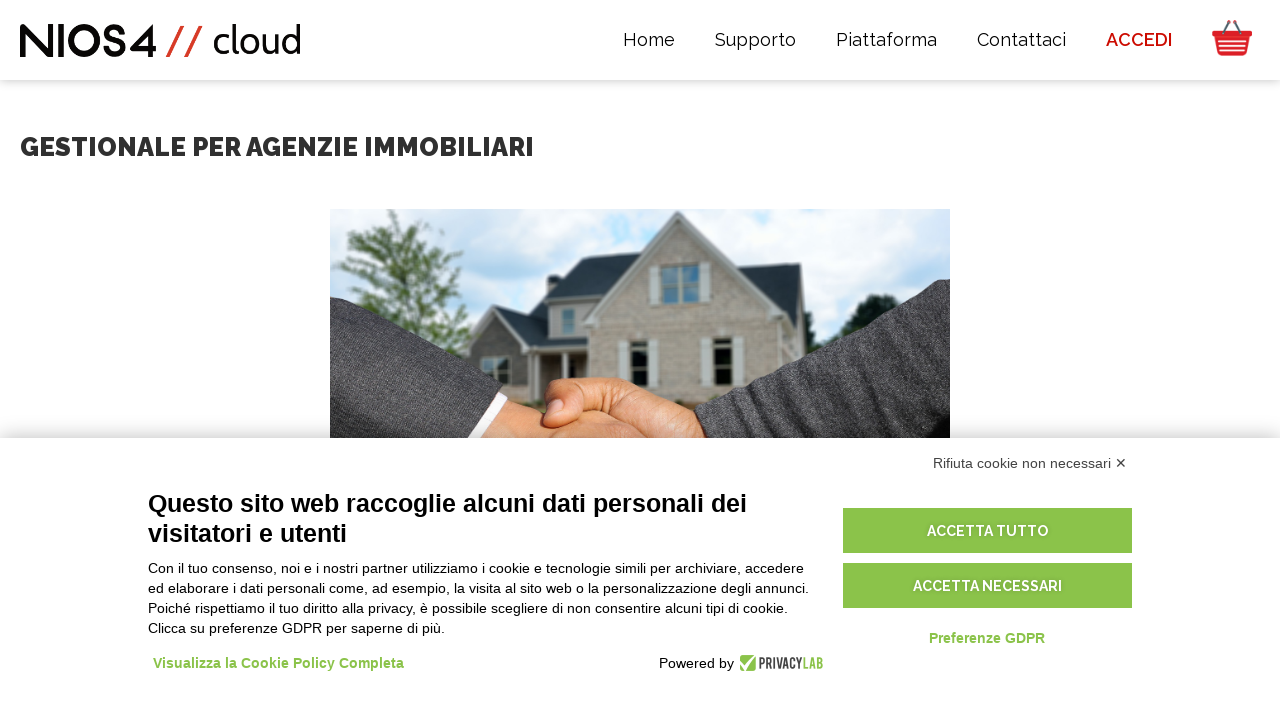

--- FILE ---
content_type: text/html; charset=utf-8
request_url: https://nios4.cloud/it/gestionale-agenzia-immobiliare/
body_size: 38875
content:
<!DOCTYPE html>
<html lang="it">

<head>

	<meta charset="utf-8">
	<meta name="viewport" content="width=device-width, initial-scale=1.0">

	<base href="/">
	
	<title>Gestionale per agenzie immobiliari / Nios4 Cloud</title>
	<meta name="keywords" content="nios4 nios 4 agenzia immobiliare gestionale agenzia immobiliare">
	<meta name="description" content="Il modello per le agenzie immobiliari &egrave; stato strutturato per gestire le anagrafiche degli immobili sia in vendita che in affitto in base alle loro caratteristiche peculiari come la tipologia, i vani, i metri quadri e tutto il resto. Scopri di pi&ugrave; e richiedi una demo gratuita!">
	<link rel="canonical" href="https://nios4.cloud/it/gestionale-agenzia-immobiliare/"/>
	<meta name="robots" content="index, follow" />
	
	<link rel="shortcut icon" href="https://nios4.cloud/favicon.ico?v=2" />
	
	<link href="https://fonts.googleapis.com/css?family=Raleway:400,400i,600,700,700i,900" rel="stylesheet">
	<link href="https://fonts.googleapis.com/icon?family=Material+Icons" rel="stylesheet">
	<link rel="stylesheet" href="css/reset.css">
	<link rel="stylesheet" href="css/main.css?t=1759849492">
	
	<script type="text/javascript" src="js/Mootools.Core.js?t=1709723661"></script>
	<script type="text/javascript" src="js/Mootools.More.js?t=1709723661"></script>
	<script type="text/javascript" src="js/Utils.js?t=1709723661"></script>
	<script type="text/javascript" src="js/FloatingTips.js?t=1709723661"></script>

	<script type="text/javascript" src="js/snap.min.js?t=1709723661"></script>
	<script type="text/javascript" src="js/main.js?t=1730370182"></script>
	<script type="text/javascript" src="js/DropdownPopup.js?t=1709723660"></script>
	<script type="text/javascript" src="js/VisibilityWatcher.js?t=1709723661"></script>

							<link rel="alternate" href="https://nios4.cloud/it/gestionale-agenzia-immobiliare/" hreflang="it">
	
	<script type="text/javascript">

		// Disable log if debug is off
		 Log.disable(); 
		// Language definition
		var LanguageStatic = { Data: {"accedi":"ACCEDI","accedi_registrati":"login","accedi_store":"Accedi allo Store","accetta_termini_cloud":"Accetta","account":"Account","account-d-one":"Account Nios4","acquista":"acquista","acquista_a_licenza":"\/ a licenza","acquista_db_mese":"\/ DB mese","acquista_lavora_cloud_text":"La soluzione per gestire la tua azienda e la fatturazione da qualsiasi dispositivo Mobile e Computer, dedicato a tutti i tipi di attivit\u00e0.\nCon le App gratuite per iOS e Android hai una consultazione dei tuoi dati, facile e veloce in ogni momento e dove vuoi. Lavori fuori ufficio anche senza essere connesso ad internet e sotto copertura Wifi sincronizzi con un semplice click tutti i dati, con la sicurezza di lavorare sempre con tutto aggiornato. Modifica interfacce, funzioni e stampe da PC e inviale alle APP. <b>Prezzo per ogni singolo Database.<\/b>","acquista_lavora_cloud_title":"Lavora in CLOUD","acquista_lavora_offline_text":"Un ottimo strumento software di gestione, completo e ricco di funzionalit\u00e0, semplice e facile da usare perch\u00e9 realizzato per essere alla portata di tutti.\n<a href=\"{0}\"><b>SCOPRI LE DIFFERENZE TRA LE VERSIONI<\/b><\/a>","acquista_lavora_offline_title":"Lavora sul tuo computer senza CLOUD","acquista_la_piu_venduta":"La pi\u00f9 venduta","addon_by":"di {0}","addon_categories":"Categorie","addon_categories_all":"Tutte","addon_category_dashboard":"Dashboard","addon_category_extension":"Estensioni","addon_category_print":"Stampe","addon_category_report":"Report","addon_category_section":"Sezioni aggiuntive","addon_category_service":"Servizi","addon_collect":"Aggiungi alla raccolta","addon_collect_instructions":"Vai nella sezione My {0} del programma, accedi con i dati del Tuo Account Nios4 e fai doppio click sulla riga del Pacchetto (Componente) che desideri installare. <br>\nProcedi confermando di voler installare e a procedura conclusa, il tuo database \u00e8 automaticamente aggiornato.<br>\n<br>\n\nPer ricevere supporto tecnico, ti invitiamo a utilizzare esclusivamente il Portale Help Nios4, da cui puoi:<br>\n\n    - inviare una richiesta diretta ai nostri tecnici premendo sul pulsante \"Invia richiesta\" <br>\n\n    oppure<br>\n   - se preferisci ricevere un supporto personalizzato e diretto, puoi prenotare un appuntamento tramite il calendario online, scegliendo giorno e orario tra quelli disponibili.<br><br>\n\n\ud83d\udc49 Accedi al Portale Help Nios4 da qui:<br>\n<a href=\"https:\/\/nios4.cloud\/help\" target=\"_blank\">https:\/\/nios4.cloud\/help<\/a><br>\n\nGrazie per la collaborazione!","addon_empty_list":"Al momento non ci sono componenti aggiuntivi per il tuo database. <a href=\"{0}\">Premi qui<\/a> per chiederci direttamente una modifica al tuo sistema.","addon_empty_list_white_label":"Al momento non ci sono componenti aggiuntivi per il tuo database.","addon_header_text":"I componenti aggiuntivi sono generalmente estensioni che aggiungono nuove funzionalit\u00e0 a {0}. Scopri quelli gi\u00e0 disponibili e se non trovi quello che stavi cercando manda la tua richiesta al servizio di Supporto.","addon_install":"Installa","addon_integrazione_config_link":"Clicca qui per configurare il tuo componente aggiuntivo","addon_list_contact":"<a href=\"{0}\">Premi qui<\/a> per chiederci direttamente una modifica al tuo sistema.","addon_list_empty":"Nessun componente aggiuntivo trovato. <a href=\"{0}\">Annulla tutti i filtri.<\/a>","addon_pricing":"Prezzo","addon_pricing_free":"Gratis","addon_pricing_paid":"A pagamento","addon_request_button":"Richiedi ora","addon_request_text":"Scrivi per richiedere il componente aggiuntivo su misura per te!","addon_request_title":"Non hai trovato il componente che cercavi?","addon_screenshots":"Screenshots","addon_servizio_contact_link":"Clicca qui per richiederci il servizio acquistato","addon_servizio_form_text":"Grazie per l'Ordine. \nSiamo pronti per iniziare a lavorare sulla tua personalizzazione. Lasciaci i riferimenti diretti per poterti fare contattare dal tecnico specializzato.","addon_servizio_form_text_request":"Grazie per l'acquisto del servzio di personalizzazione. Per poterti dare un supporto il pi\u00f9 adeguato possibile alle tue esigenze, lasciaci di seguito i riferimenti della persona che ha richiesto la personalizzazione. Ti suggeriamo di indicare le tue esigenze specifiche per poterti fare contattare dal tecnico specializzato e cominciare a lavorare sulla tua personalizzazione.","addon_servizio_request":"Richiedi Prezzo","addon_ticketing":"Componente Aggiuntivo Ticketing","addon_title_all":"Tutti i componenti aggiuntivi","addon_view_all":"Vedi tutti","adult_non_spuntato":"Devi avere almeno 18 anni per continuare","affiliate_assets_banner_size":"Dimensione","affiliate_assets_banner_view_image":"apri immagine","affiliate_assets_link":"Scarica i tuoi asset per il marketing","affiliate_assets_title":"I tuoi asset per il marketing","affiliate_enable_code":"Abilita codice affiliazione","affiliate_orders_empty":"Nessun ordine.","affiliate_orders_report":"Report ordini","affiliate_order_earnings":"Guadagno","affiliate_order_paid":"Pagato","affiliate_order_paid_not":"Non pagato","affiliate_order_total":"Totale","affiliate_paypal_address":"Indirizzo PayPal","affiliate_paypal_tip":"L'account PayPal sul quale ricevere il pagamento delle commissioni","affiliate_press_kit_link":"Media e Presskit Nios4","affiliate_request":"Richiedi Affiliazione","affiliate_text":"Guadagna subito con Nios4 diventando <b>rivenditore affiliato<\/b>.<br>\nHai un parco clienti interessato ad usare i nostri programmi, sia in Cloud che ad Utenti?<br>\nDiventa partner affiliato, vendendo i nostri programmi ai tuoi clienti e guadagnando una <b>provvigione del 20%<\/b> sugli abbonamenti annuali.<br>\n<b>Non serve<\/b> un <b>investimento iniziale<\/b> per far parte del programma d'affiliazione.<br>\n<b>Non<\/b> ci sono <b>costi aggiuntivi<\/b> da sostenere e <b>non<\/b> sono richiesti <b>fatturati minimi<\/b>.<br\/>\n<a style=\"font-weight:bold;\" href=\"https:\/\/nios4.com\/it\/a\/programma-di-affiliazione\/10\/\" target=\"_blank\">Scopri i dettagli del programma di affilizione<\/a>","affiliate_title":"Programma di affiliazione","affiliate_url_code":"Codice URL","affiliate_url_examples":"Esempi","affiliate_users_empty":"Nessuna registrazione.","affiliate_users_report":"Report registrazioni utente","affiliate_user_created":"Data registrazione","anno":"anno","annulla":"Annulla","api":"API","app":"APP","approfondimento_assistenza":"Hai bisogno di ulteriore assistenza?","approfondimento_assistenza_testo":"I nostri esperti ti aiuteranno a creare la soluzione adeguata o a trovare il partner adatto alle tue esigenze.","approfondimento_inizia_ora":"Inizia ora","approfondimento_prova_gratis":"PROVA GRATIS ORA","approfondimento_scarica_modello":"SCARICA e INSTALLA MODELLO","app_brandizzate":"App Professionali","assistenza":"Assistenza remota","assistenza_titolo":"Assistenza","avviso_scadenza_button":"Rinnova adesso","avviso_scadenza_button_zero":"Rinnova adesso","avviso_scadenza_domani":"domani","avviso_scadenza_giorni":"fra {0} giorni","avviso_scadenza_subject":"{4} - Il tuo Cloud scadr\u00e0 {0}","avviso_scadenza_subject_addon":"Il tuo componente aggiuntivo scadr\u00e0 {0}","avviso_scadenza_subject_feedback":"Come ti trovi con il Cloud di {4}?","avviso_scadenza_subject_zero":"{4} - Il tuo Cloud di prova gratuita scadr\u00e0 {0}","avviso_scadenza_text":"Gentile {0}, <br><br>\n\nLo staff D-One ti informa che {1} scadr\u00e0 la tua licenza Cloud di D-One per <b>{2}<\/b>. <br><br>\n\nNon rinunciare alla libert\u00e0 di poter lavorare dove e quando vuoi con tutti i tuoi dati aziendali sempre aggiornati e di poterli condividere con chi vuoi.\n\n{3}\n\nI pagamenti accettati sul nostro sito sono PayPal, Carta di Credito e Bonifico Bancario.\n<br>","avviso_scadenza_text_addon":"Gentile {0}, <br><br>\n\nLo staff D-One ti informa che {1} scadr\u00e0 la tua licenza per il componente aggiuntivo <b>{2}<\/b>. \n\n{3}\n\nI pagamenti accettati sul nostro sito sono PayPal, Carta di Credito e Bonifico Bancario.\n<br>","avviso_scadenza_text_addon_white_label":"Gentile {0}, <br><br>\n\nLo staff {4} ti informa che {1} scadr\u00e0 la tua licenza per il componente aggiuntivo <b>{2}<\/b>. \n\n{3}\n\n<br>","avviso_scadenza_text_chiusura":"A presto, <br>\nLo staff di {0}","avviso_scadenza_text_feedback":"Ciao,\n<br>\n<br>\nsono Silvia e faccio parte dello staff di D-One, lo sviluppatore di {4}. Ho notato che il tuo Cloud sta per scadere e vorrei assicurarmi che sia tutto ok!\n<br>\n<br>\nHai scoperto tutte le potenzialit\u00e0 di {4}? Hai avuto tempo per vedere come {4} si adatti al tuo lavoro?\n<br>\n<br>\nFammi sapere! Il tuo parere \u00e8 fondamentale per poter migliorare i nostri programmi e il supporto che diamo ai nostri clienti.\n<br>\n<br>\nA presto,\n<br>\n<br>\nSilvia Pirondini\n<br>\nResponsabile Customer Care di D-One","avviso_scadenza_text_white_label":"Gentile {0}, <br><br>\n\nLo staff {4} ti informa che {1} scadr\u00e0 la tua licenza Cloud per <b>{2}<\/b>. <br><br>\n\nNon rinunciare alla libert\u00e0 di poter lavorare dove e quando vuoi con tutti i tuoi dati aziendali sempre aggiornati e di poterli condividere con chi vuoi.\n\n{3}\n\n<br>","avviso_scadenza_text_zero":"Gentile {0}, <br><br>\n\nLo staff D-One ti informa che {1} scadr\u00e0 la tua licenza Cloud di prova gratuita per <b>{2}<\/b>. <br><br>\n\nNon rinunciare alla libert\u00e0 di poter lavorare dove e quando vuoi con tutti i tuoi dati aziendali sempre aggiornati e di poterli condividere con chi vuoi.\n\n{3}\n\nI pagamenti accettati sul nostro sito sono PayPal, Carta di Credito e Bonifico Bancario.\n<br>","avviso_scadenza_text_zero_white_label":"Gentile {0}, <br><br>\n\nLo staff {4} ti informa che {1} scadr\u00e0 la tua licenza Cloud di prova gratuita per <b>{2}<\/b>. <br><br>\n\nNon rinunciare alla libert\u00e0 di poter lavorare dove e quando vuoi con tutti i tuoi dati aziendali sempre aggiornati e di poterli condividere con chi vuoi.\n\n{3}\n\n<br>","avviso_scaduto_subject":"Il tuo Cloud \u00e8 scaduto","avviso_scaduto_subject_addon":"Il tuo componente aggiuntivo \u00e8 scaduto","avviso_scaduto_subject_feedback":"Non hai trovato la funzione che cercavi ?","avviso_scaduto_subject_zero":"Il tuo Cloud di prova gratuita \u00e8 scaduto","avviso_scaduto_text_1":"Gentile {0}, <br><br>\n\nLo Staff D-One ti informa che la tua licenza Cloud per <b>{1}<\/b> \u00e8 scaduta da una settimana. \n<br>\nFra tre settimane i tuoi dati verranno definitivamente eliminati dai nostri server. <br><br>\nHai dimenticato di rinnovare? Continua a lavorare con noi:\n\n{2}\n\nIl tuo parere per noi \u00e8 importante per migliorare i nostri software. Hai qualche suggerimento? <b><a href=\"https:\/\/nios4.cloud\/it\/contatti\"><u>Clicca qui<\/u><\/a><\/b> e mandaci subito il tuo feedback, lo staff D-One \u00e8 aperto ad ascoltare tutti i tuoi consigli.","avviso_scaduto_text_1_white_label":"Gentile {0}, <br><br>\n\nLo Staff {4} ti informa che la tua licenza Cloud per <b>{1}<\/b> \u00e8 scaduta da una settimana. \n<br>\nFra tre settimane i tuoi dati verranno definitivamente eliminati dai nostri server. <br><br>\nHai dimenticato di rinnovare? Continua a lavorare con noi:\n\n{2}\n","avviso_scaduto_text_1_zero":"Gentile {0}, <br><br>\n\nLo Staff D-One ti informa che la tua licenza Cloud di prova gratuita per <b>{1}<\/b> \u00e8 scaduta da una settimana.\n<br>\nFra tre settimane i tuoi dati verranno definitivamente eliminati dai nostri server. <br><br>\nHai dimenticato di rinnovare? Continua a lavorare con noi:\n\n{2}\n\nSe necessiti di maggiori informazioni o hai bisogno di pi\u00f9 tempo per provare il prodotto <a href=\"https:\/\/nios4.cloud\/it\/contatti\">Clicca qui<\/a>\n<br>\n<br>\nIl tuo parere per noi \u00e8 importante per migliorare i nostri software. Hai qualche suggerimento? <b><a href=\"https:\/\/nios4.cloud\/it\/contatti\"><u>Clicca qui<\/u><\/a><\/b> e mandaci subito il tuo feedback, lo staff D-One \u00e8 aperto ad ascoltare tutti i tuoi consigli.","avviso_scaduto_text_1_zero_white_label":"Gentile {0}, <br><br>\n\nLo Staff {4} ti informa che la tua licenza Cloud di prova gratuita per <b>{1}<\/b> \u00e8 scaduta da una settimana.\n<br>\nFra tre settimane i tuoi dati verranno definitivamente eliminati dai nostri server. <br><br>\nHai dimenticato di rinnovare? Continua a lavorare con noi:\n\n{2}\n","avviso_scaduto_text_2":"Gentile {0}, <br><br>\n\nLo Staff D-One ti informa che la tua licenza Cloud per <b>{1}<\/b> \u00e8 scaduta.\n<br>\nDomani  i tuoi dati verranno definitivamente eliminati dai nostri server. <br><br>\n\nHai dimenticato di rinnovare? Continua a lavorare con noi:\n\n{2}\n\nIl tuo parere per noi \u00e8 importante per migliorare i nostri software. Hai qualche suggerimento? <b><a href=\"https:\/\/nios4.cloud\/it\/contatti\"><u>Clicca qui<\/u><\/a><\/b> e mandaci subito il tuo feedback, lo staff D-One \u00e8 aperto ad ascoltare tutti i tuoi consigli.","avviso_scaduto_text_2_white_label":"Gentile {0}, <br><br>\n\nLo Staff {4} ti informa che la tua licenza Cloud per <b>{1}<\/b> \u00e8 scaduta.\n<br>\nDomani  i tuoi dati verranno definitivamente eliminati dai nostri server. <br><br>\n\nHai dimenticato di rinnovare? Continua a lavorare con noi:\n\n{2}\n\n","avviso_scaduto_text_2_zero":"Gentile {0}, <br><br>\n\nLo Staff D-One ti informa che la tua licenza Cloud di prova gratuita per <b>{1}<\/b> \u00e8 scaduta.\nDomani i tuoi dati verranno definitivamente eliminati dai nostri server. <br><br>\n\nHai dimenticato di rinnovare? Continua a lavorare con noi:\n\n{2}\n\nIl tuo parere per noi \u00e8 importante per migliorare i nostri software. Hai qualche suggerimento? <b><a href=\"https:\/\/nios4.cloud\/it\/contatti\"><u>Clicca qui<\/u><\/a><\/b> e mandaci subito il tuo feedback, lo staff D-One \u00e8 aperto ad ascoltare tutti i tuoi consigli.","avviso_scaduto_text_2_zero_white_label":"Gentile {0}, <br><br>\n\nLo Staff {4} ti informa che la tua licenza Cloud di prova gratuita per <b>{1}<\/b> \u00e8 scaduta.\nDomani i tuoi dati verranno definitivamente eliminati dai nostri server. <br><br>\n\nHai dimenticato di rinnovare? Continua a lavorare con noi:\n\n{2}\n\n","avviso_scaduto_text_addon":"Gentile {0}, <br><br>\n\nLo Staff D-One ti informa che la tua licenza per il componente aggiuntivo <b>{1}<\/b> \u00e8 scaduta. \n<br>\nHai dimenticato di rinnovare? Continua a lavorare con noi:\n\n{2}\n\nIl tuo parere per noi \u00e8 importante per migliorare i nostri software. Hai qualche suggerimento? <b><a href=\"https:\/\/nios4.cloud\/it\/contatti\"><u>Clicca qui<\/u><\/a><\/b> e mandaci subito il tuo feedback, lo staff D-One \u00e8 aperto ad ascoltare tutti i tuoi consigli.","avviso_scaduto_text_addon_white_label":"Gentile {0}, <br><br>\n\nLo Staff {4} ti informa che la tua licenza per il componente aggiuntivo <b>{1}<\/b> \u00e8 scaduta. \n<br>\nHai dimenticato di rinnovare? Continua a lavorare con noi:\n\n{2}\n","avviso_scaduto_text_feedback":"Ciao,\n<br>\nsono Silvia della D-One, la Software House che ha creato la piattaforma Nios4 e {4}.\n<br>\nGrazie per aver provato il nostro Cloud Gratis e per il tempo che hai investito nell'utilizzarlo.\n<br><br>\nIl mio lavoro \u00e8 quello di aiutarti a capire se {4} \u00e8 adatto o meno alle tue esigenze di lavoro. <br>\nForse non hai trovato esattamente la funzione che stavi cercando ma visto che il nostro programma \u00e8 ampliabile nei campi, funzioni e struttura, possiamo fare insieme queste importanti modifiche al programma.\n<br><br>\nSe fossi interessato a continuare ad utilizzare {4}, scrivimi a <a href=\"mailto:silvia@d-one.info\"> silvia@d-one.info <\/a>\n\n<br>\nMi auguro di risentirti presto e che tu decida di diventare nostro Cliente.\n<br>\nSaluti\n<br>\n<br>\nSilvia Pirondini\n<br>\nResponsabile Customer Care di D-One\n<br>\n<br>\nP.S. Ne approfitto per condividere con te il link al canale YouTube dei Gestionali Nios4 - <a href=\" https:\/\/nios4.cloud\/r\/youtube\/nios4\">https:\/\/nios4.cloud\/r\/youtube\/nios4<\/a>. Se non l'hai ancora fatto, ti consiglio vivamente di guardare i video tutorial che sono un ottimo corso accelerato sulla modifica di {4}.","azienda":"Azienda","blog":"Blog","blog_archive":"Archivio post","blog_nios4":"Blog Nios4","blog_nios4_text":"Scopri i nostri post per essere sempre aggiornato sulle novit\u00e0, leggere articoli e guide, utili per chiunque abbia una P.IVA, artigiani, liberi professionisti e piccole imprese.","blog_vai_al_blog":"Vai al Blog","campagna_registrazione_1_cta":"SCOPRI DI PI\u00d9","campagna_registrazione_1_subject":"Nios4 Cloud - Prova le stampe aggiuntive","campagna_registrazione_1_testo_1":"Lo sapevi che la piattaforma Nios4 \u00e8 il primo gestionale al mondo con la possibilit\u00e0 di aggiungere dei componenti gratuitamente? Installa solo i documenti, i report e le tabelle di cui hai bisogno e le stampe che pi\u00f9 di adattano alla tua azienda.","campagna_registrazione_1_testo_2":"Non hai trovato il componente aggiuntivo di cui hai bisogno?\n<a href=\"https:\/\/nios4.com\/s\/customizes\">Richiedi<\/a>\nuna personalizzazione al nostro team.\n\n<br><br>\n\nCiao <br>\nLo staff di D-One","campagna_registrazione_1_titolo":"Prova i modelli di stampa\naggiuntivi adesso","campagna_registrazione_2_cta":"VISITA","campagna_registrazione_2_subject":"Nios4 Cloud - Hai bisogno di una mano?","campagna_registrazione_2_testo_1":"Vorremmo sapere se \u00e8 tutto a posto. La tua soddisfazione per noi \u00e8\nimportante, quindi se dovessi avere qualsiasi dubbio o problema non\nesitare a contattarci. Possiamo guidarti passo passo e rispondere a\ntutte le tue domande.\n\n<br><br>\n\nVisita la pagina per conoscere tutti modi in cui puoi chiedere aiuto e\nscegli qual \u00e8 quello che fa per te.","campagna_registrazione_2_testo_2":"A presto\n\n<br><br>\n\nSilvia Pirondini <br>\nResponsabile customer care di D-One","campagna_registrazione_2_titolo":"Il nostro staff \u00e8 qui\nper te","campagna_registrazione_3_subject":"Nios4 Cloud - Porta il tuo software D-One sul cloud","campagna_registrazione_3_testo":"Lo sai che utilizzando il cloud di D-One puoi sfruttare tutte le\npotenzialit\u00e0 racchiuse nel sistema?\n\n<br><br>\n\nGrazie al cloud puoi infatti:\n\n<ul>\n\n<li><a href=\"https:\/\/nios4.com\/s\/cloud\">Sincronizzare<\/a> i tuoi dati su tutti i tuoi dispositivi per averli sempre con te<\/li>\n\n<li><a href=\"https:\/\/nios4.com\/s\/network_user\">Condividere<\/a> le informazioni con altri per creare la tua rete di collaboratori<\/li>\n\n<li><a href=\"https:\/\/nios4.com\/s\/scopri\">Avere<\/a> una copia di backup sempre aggiornata in modo da non perdere mai niente<\/li>\n\n<\/ul>\n\nPassa al cloud oggi stesso!\n\n<br><br>\n\nCiao <br>\nLo staff di D-One","campagna_registrazione_3_titolo":"Converti il tuo database al cloud adesso","campagna_registrazione_4_cta":"PROVALO SUBITO GRATIS","campagna_registrazione_4_subject":"Fatturazione elettronica con i gestionali D-One","campagna_registrazione_4_testo_1":"Lo sapevi che con i gestionali D-One puoi generare le tue fatture elettroniche?\nI sistemi D-One sono la tua soluzione per prepararti al meglio ai nuovi obblighi dell'agenzia delle entrate, in arrivo da Gennaio 2019. \nNon farti cogliere impreparato, acquista una licenza e mettiti in regola!","campagna_registrazione_4_testo_2":"Se hai bisogno di maggiori informazioni <a href=\"https:\/\/nios4.cloud\/it\/contatti\">Clicca Qui<\/a> oppure scaricare la <a href=\"https:\/\/nios4.com\/uploads\/guida-compilazione-fattura-elettronica-nios4.pdf\">guida<\/a>.\n\n<br><br>\n\nCiao <br>\nLo staff di D-One","campagna_registrazione_4_titolo":"Le tue fatture elettroniche con pochi click","campagna_registrazione_unsubscribe":"Se non desideri pi\u00f9 ricevere queste comunicazioni <a href=\"{0}\">clicca qui<\/a>.","campo_obbligatorio":"campo obbligatorio","carrello":"Carrello","carrello_aggiungi":"Aggiungi al carrello","carrello_checkout":"procedi all'acquisto","carrello_checkout_condizioni":"Confermo di aver letto e accettato le <a href=\"{0}\" target=\"_blank\">Condizioni Generali di Fornitura<\/a>","carrello_checkout_condizioni_error":"Per proseguire con l'acquisto \u00e8 necessario accettare le Condizioni Generali di Fornitura. Grazie","carrello_checkout_rinnovo_automatico":"Se desideri pagare l'ordine con PayPal, prima di procedere rimuovi la spunta su Rinnovo automatico, poi premi su Procedi all'acquisto.","carrello_conflicting_item":"Impossibile aggiungere l'elemento al carrello. \u00c8 gi\u00e0 presente un upgrade o rinnovo per lo stesso database.","carrello_continua_acquisti":"Continua i tuoi acquisti","carrello_rimuovi":"rimuovi","carrello_rinnovo_automatico":"Rinnovo automatico","carrello_subscription":"Rinnovo automatico","carrello_totale":"Totale","carrello_vuoto_messaggio":"Carrello vuoto","cart_ncc_conferma":"Conferma","cart_ncc_messaggio":"Se vuoi acquistare il rinnovo per uno dei tuoi database, selezionalo qui, altrimenti conferma l'acquisto di un nuovo database cloud.","cart_ncc_nuovo":"Acquista un NUOVO Database Cloud","cart_ncl_conferma":"Conferma","case_history":"Case history","chiamaci":"Chiamaci","chi_siamo":"Chi siamo","componenti_aggiuntivi":"Componenti aggiuntivi","condizioni_supporto":"Condizioni del servizio di supporto","condizioni_vendita":"Condizioni di vendita","confirm":"Conferma","confirm_specs":"Conferma specifiche","confirm_specs_button":"Conferma","confirm_specs_list":"Elenco specifiche","confirm_specs_terms":"Clausole di Accettazione delle Specifiche di Sviluppo e Responsabilit\u00e0","confirm_specs_terms_1":"Confermo di aver compreso e accettato tutte le clausole sopra elencate. L'accettazione di queste condizioni \u00e8 considerata parte integrante del contratto di sviluppo software tra il Cliente e D-One.","confirm_specs_terms_2":"Confermo di aver letto e accettato le <a href=\"https:\/\/www.d-one.info\/condizioni-generali-di-fornitura\" target=\"_blank\">Condizioni Generali di Fornitura<\/a>","confirm_specs_terms_text":"A) Completezza delle Specifiche:\nIl Cliente accetta che tutte le specifiche del progetto di sviluppo software fornite a D-One sono complete e definitive. Il Cliente riconosce che qualsiasi elemento non esplicitamente indicato nell'elenco delle specifiche sar\u00e0 considerato come non incluso nel progetto iniziale e, di conseguenza, qualsiasi richiesta di aggiunta o modifica di tali elementi sar\u00e0 soggetta a una nuova valutazione e offerta.\n\n<br><br>\n\nB) Interpretazione delle Specifiche:\nNel caso in cui una specifica sia considerata ambigua o soggetta a diverse interpretazioni, D-One avr\u00e0 il diritto di decidere l'approccio di sviluppo pi\u00f9 appropriato utilizzando gli strumenti standard e le funzionalit\u00e0 disponibili sulla piattaforma Nios4, salvo diversa indicazione scritta da parte del Cliente. La decisione di D-One in tale contesto sar\u00e0 finale e vincolante per il Cliente.\n\n<br><br>\n\nC) Approvazione delle Specifiche di Sviluppo:\nIl Cliente \u00e8 tenuto a rivedere e approvare formalmente tutte le specifiche di sviluppo prima dell'inizio dei lavori. Con l'approvazione delle specifiche, il Cliente solleva D-One da ogni responsabilit\u00e0 per eventuali omissioni o errori non identificati al momento dell'approvazione.\n\n<br><br>\n\nD) Comunicazioni Relative alle Specifiche di Sviluppo:\nIl Cliente accetta che tutte le comunicazioni relative alle specifiche di sviluppo, modifiche, o qualsiasi dettaglio importante relativo al progetto devono essere fornite in forma scritta. D-One non accetter\u00e0 specifiche di progetto trasmesse tramite comunicazioni telefoniche. Qualsiasi comunicazione telefonica non sar\u00e0 considerata valida n\u00e9 vincolante ai fini del progetto. Questo assicura chiarezza, tracciabilit\u00e0 e consenso formale su tutte le specifiche e modifiche richieste.\n\n<br><br>\n\nE) Modifiche Post-Approvazione:\nQualsiasi modifica richiesta dal Cliente successivamente all'approvazione delle specifiche iniziali sar\u00e0 soggetta a revisione e approvazione separate, comprensive di eventuali aggiustamenti economici necessari per implementare tali modifiche.","confirm_specs_terms_thanks":"Grazie per la conferma delle specifiche di progetto. La vostra tempestiva collaborazione, ci permette di procedere con la quotazione economica per lo sviluppo del progetto, che vi invieremo a breve. L'offerta economica che riceverete, rifletter\u00e0 tutti gli aspetti e le esigenze indicate nelle Specifiche appena confermate, assicurando una trasparenza completa e chiarezza nella realizzazione del progetto.\n<br><br>\nPer qualsiasi domanda o ulteriore chiarimento che possiate necessitare nel frattempo, scrivere a <a href=\"mailto:sales@d-one.info\">sales@d-one.info<\/a>.","contattaci":"Contattaci","contattaci_modificare_gestionale":"Hai bisogno di pi\u00f9 funzioni per il tuo lavoro?","contattaci_subito":"Contattaci subito","contattaci_subito_text":"Compila il form e sarai contattato dal nostro staff il prima possibile","contatto_commerciale":"Contatto Commerciale","cookie_settings":"Impostazioni cookie","coupon_aggiungi":"Inserisci Coupon","coupon_aggiungi_conferma":"Usa Coupon","coupon_aggiungi_testo":"Sei in possesso di un <b>Coupon<\/b> ?","coupon_non_disponibile":"Codice Coupon non valido.","coupon_sconto":"Coupon <code>{0}<\/code>","currency_select":"Valuta preferita:","db_cloud_attivazione":"Attivazione database cloud","db_cloud_attivazione_nome_db":"Nome del nuovo database cloud:","db_cloud_attivazione_ok":"Il tuo database cloud \u00e8 stato attivato e configurato con successo.\n\nPer accedere la prima volta bisogna aggiornare il programma cliccando sulla rotella accanto alla freccetta nel pannello di accesso.\n\nI dati di accesso sono gli stessi di quelli usati per registrarti sul sito.","db_cloud_request_duplicate_label":"Hai gi\u00e0 usato questo nome per un altro database","db_cloud_request_invalid":"Richiesta non valida. Assicurati di aver seguito il link inviato.","db_cloud_upgrade_offline":"Upgrade","db_download":"Scarica Database","db_download_data":"Database scaricato il","db_download_download":"Scarica","db_download_error":"Siamo spiacenti ma si \u00e8 verificato un errore nella procedura di scarico.\n<br>\nPer ricevere supporto tecnico, ti invitiamo a utilizzare esclusivamente il Portale Help Nios4, da cui puoi:<br>\n\n    - inviare una richiesta diretta ai nostri tecnici premendo sul pulsante \"Invia richiesta\" <br>\n\n    oppure<br>\n\n   - se preferisci ricevere un supporto personalizzato e diretto, puoi prenotare un appuntamento tramite il calendario online, scegliendo giorno e orario tra quelli disponibili.<br><br>\n\n\ud83d\udc49 Accedi al Portale Help Nios4 da qui:<br>\n<a href=\"https:\/\/nios4.cloud\/help\" target=\"_blank\">https:\/\/nios4.cloud\/help<\/a><br>\n\nGrazie per la collaborazione!","db_download_error_white_label":"Siamo spiacenti ma si \u00e8 verificato un errore nella procedura di scarico.","db_download_richiedi":"Scarica Database","db_download_richiedi_testo":"Se desideri scaricare questo Database procedi premendo il pulsante qui sotto.","db_download_wait":"Procedura di scarico del Database in corso. Attendere qualche minuto.","developer":"Developer","developer_documentazione":"Documentazione","developer_nios4":"Developer","developer_recall_link":"Inizia subito","developer_recall_text":"Usando i tools integrati della nostra <b>piattaforma No-Code<\/b> \u00e8 possibile creare qualsiasi tipologia di gestione dati Professionale. Sei tu che dai forma al tuo database. Dopo potrai utilizzarlo su tutti i sistemi supportati: Windows, Mac OS X, iOS, Android e Web. Sia online che offline. Potrai inoltre esportare il tuo database sotto forma di modello per poterlo condividere con altri.","developer_recall_title":"Se non trovi la gestione dati che vuoi, creala.","disponibile_a_breve":"Coming soon","diventa_partner":"Diventa partner","download":"Download","download-bar-text":"PROVA GRATIS su","download_app":"App Nios4 nativa per lavorare ovunque","download_app_tip":"Nios4 \u00e8 disponibile per 5 sistemi operativi Desktop e Mobile. <br\/>La libert\u00e0 di scegliere dove e come lavorare!","download_button":"Scarica gratis","download_coming_soon":"Coming soon","download_desktop":"Windows","download_email_complimenti":"Complimenti!","download_email_complimenti_sub":"Hai scelto di provare gratuitamente NIOS #4","download_email_link_buy":"Per acquistare la versione che hai scelto e non avere limiti visita il nostro sito:","download_email_link_tip":"Di seguito trovi il link per scaricare gratuitamente la versione che hai scelto.","download_email_request":"Richiesta download","download_email_request_sent":"Il link per il tuo download \u00e8 stato inviato all'indirizzo email specificato. Grazie.","download_email_request_testo":"Inserisci il tuo indirizzo email per ricevere il link al download.","download_email_send":"Invia link","download_lead_button":"Scarica","download_lead_disclaimer":"Continuando dai il tuo consenso al <a href=\"https:\/\/www.privacylab.it\/informativa.php?10404344166\" target=\"_blank\">trattamento dei tuoi dati<\/a>.","download_lead_text":"Inserisci il tuo indirizzo email per avviare il download del software Windows di {0}.","download_lead_title":"Scarica gratis per Windows","download_mobile":"Mobile","download_splash_nios4_text":"La piattaforma Nios4 \u00e8 disponibile per 5 sistemi operativi. Come App per i dispositivi mobili, come programma Desktop e come Web App sui Browser.","download_splash_nios4_title":"Scarica Nios 4 per qualsiasi piattaforma per gestire tutto da qualsiasi dispositivo","download_web":"Web","email":"Indirizzo email","email_m_benefits_POCKETSELL-EN_subject":"Here\u2019s what PocketSell can do for you","email_m_benefits_POCKETSELL-EN_text":"Hello,\n<br>\n<br>\nI am Silvia and I am happy that you are using PocketSell, the app for order collection, commission copy and direct sales online and offline.\n<br>\n<br>\nI want to make sure that you can make the best use of our software, here are some examples of what you can do with PocketSell:\n<br>\n<br>\n<b><a href=\"https:\/\/developer.nios4.com\/en\/\"><u>Customize the software<\/u><\/a><\/b> without programming. Create the changes that best suit the company yourself.\n<br>\n<b>Fill and share<\/b> the data with all your collaborators: agents, colleagues and warehouse workers.\n<br>\n<b>Work<\/b> from any device where and when you want.\n<br>\n<b>Eliminate<\/b> paper waste and manage your orders via email.\n<br>\n<b>Quickly create<\/b> reports for sales and deliveries.\n<br>\n<b>Collect<\/b> your customers\u2019 signatures digitally and also work offline.\n<br>\n<br>\nDo you have any questions or do you want advice? <b><a href=\"https:\/\/nios4.cloud\/en\/contacts\"><u>Click here<\/u><\/a><\/b>\n<br>\n<br>\nSee you soon,\n<br>\n<br>\nSilvia Pirondini\n<br>\nD-One customer care manager","email_m_benefits_REPORTONE-EN_subject":"Here\u2019s what ReportOne can do for you","email_m_benefits_REPORTONE-EN_text":"Hello,\n<br>\n<br>\nI am Silvia and I am happy that you are using ReportOne, the app for work reports filing, technical assistance and maintenance.\n<br>\n<br>\nI want to make sure that you can make the best use of our software, here are some examples of what you can do with ReportOne:\n<br>\n<br>\n<b><a href=\"https:\/\/developer.nios4.com\/en\/\"><u>Customize the software<\/u><\/a><\/b> without programming. Create the changes that best suit the company yourself.\n<br>\n<b>Find<\/b> your data on all devices.\n<br>\n<b>Share<\/b> information with employees in the office, but also technicians in the field.\n<br>\n<b>Easily create<\/b> reports to track materials and working hours.\n<br>\n<b>Eliminate<\/b> paper waste and manage your reports via email.\n<br>\n<b>Collect<\/b> your customers\u2019 signatures digitally and also work offline.\n<br>\n<br>\nDo you have any questions or do you want advice? <b><a href=\"https:\/\/nios4.cloud\/en\/contacts\"><u>Click here<\/u><\/a><\/i><\/b>\n<br>\n<br>\nSee you soon,\n<br>\n<br>\nSilvia Pirondini\n<br>\nD-One customer care manager","email_m_done_subject":"D-One \u00e8 a tua disposizione","email_m_done_text":"Ciao,\n<br>\n<br>\nsono Silvia, faccio parte del team D-One e sono a tua disposizione per rispondere alle tue domande. \n<br>\n<br>\nPer noi \u00e8 importante sapere che tu non abbia avuto difficolt\u00e0 nell\u2019utilizzare i nostri programmi e, se serve, ti offriamo il supporto per permetterti di lavorare al meglio con le nostre soluzioni.\n<br>\n<p class=\"align-center\"><b><a href=\"https:\/\/nios4.cloud\/it\/contatti\"><u>Clicca qui per scriverci<\/u><\/a><\/b><\/p>\n<br>\nTi consiglio di vedere subito questi due utilissimi Video Tutorial:\n<br>\n<br>\nAccedi al Cloud da tutti i tuoi dispositivi: <b><a href=\"https:\/\/nios4.cloud\/it\/video\/effettuare-il-login\/c3\/\"><u>Guarda il video<\/u><\/a><\/b> e scopri come fare.\n<br>\n<br>\nImporta i tuoi dati per averli sempre a disposizione: <b><a href=\"https:\/\/nios4.cloud\/it\/video\/come-importare-i-propri-dati\/16\/\"><u>Guarda il video<\/u><\/a><\/b> e scopri come fare.\n<br>\n<br>\nA presto,\n<br>\n<br>\nSilvia Pirondini\n<br>\nResponsabile Customer Care di D-One","email_template_account":"Gestione Privacy Account","email_template_download_app":"Download app","email_template_footer_address":"Via Genova 12, 41012 Carpi (MO) - Italia - <a href=\"https:\/\/developer.nios4.com\/\">Developer Nios4<\/a>","email_template_footer_contact":"Se desideri contattarci puoi scriverci a","email_template_help":"Assistenza D-One","email_template_platforms_sync":"<b>{0}<\/b> si sincronizza su tutti i tuoi dispositivi","errore_imprevisto":"Errore imprevisto, riprova","esempi_utilizzo":"Esempi di utilizzo","e_books":"E-Book","fatturato_annualmente":"Fatturati annualmente","features":"Funzioni","features_subtitle":"Moduli e sezioni preimpostati, strumenti di modifica low code e funzioni gi\u00e0 pronte. Tutto quello che ti serve per gestire i tuoi dati","features_title":"Tutte le funzioni per lavorare in modo professionale e al meglio","features_vedi_tutte":"Scopri tutte le funzioni","follow_nios4":"Segui Nios4","follow_us":"SEGUICI","footer_app_description":"La piattaforma software D-One in grado di informatizzare il tuo modo di lavorare. Software verticalizzati per ogni settore, creazione database su misura per le esigenze pi\u00f9 specifiche e soluzioni professionali per chi lavora in mobilit\u00e0. Multipiattaforma per lavorare sia online che offline su sistemi Android e iOS e lato desktop sul Web, su Windows e anche Mac OS X.","footer_diritti_riservati":"Tutti i diritti sono riservati","footer_sviluppato_da":"Nios4 \u00e8 un software sviluppato da <a href=\"http:\/\/d-one.info\/\" target=\"_blank\">D-One Software House<\/a>","form_adult":"Ho 18 anni o pi\u00f9","form_check_privacy":"Ho letto l'informativa e presto il consenso. <a href=\"http:\/\/www.d-one.info\/privacy-policy\" target=\"_blank\">Vedi l'informativa sul trattamento dei dati personali<\/a>","form_implicit_privacy":"Inviando questa richiesta, accetti i nostri <a href=\"https:\/\/www.d-one.info\/condizioni-generali-di-fornitura\" target=\"_blank\">Termini d'uso<\/a>, accetti di ricevere le email e acconsenti alle nostre <a href=\"https:\/\/www.privacylab.it\/informativa.php?10404344166\" target=\"_blank\">Norme sulla Privacy<\/a>. Inoltre accetti l'utilizzo dei cookies da parte di D-One.","forum_nios4":"Forum Nios4","funzioni":"Funzioni","go_to_homepage":"Vai alla homepage","grant_easy_email_subject":"Accesso al {1} per la raccolta Dati da parte di {0}","grant_easy_email_text":"Sei stato invitato da {2} ad accedere al tuo Portale B2B <b>{1}<\/b> riservato per creare e inviare i tuoi Dati in autonomia.<br>\n<br>\nInizia subito:<br>\n1. Scarica l'App disponibile per il sistema Android e iOS.<br>\n<br>\n<br>\n2. Premi sul bottone \"Sono stato invitato\", accedi inserendo la mail con cui sei stato invitato e imposta la tua password.<br>\n<br>\nTrovi un benvenuto con l'offerta dei Prodotti disponibili per te da {0} <br>\nSfogli le Sezioni e crei il nuovo documento in totale autonomia.<br>\n<br>\nLa {0} lo riceve e lo processa.<br>","grant_email_download_link":"Qui trovi il link per scaricare tutte le versioni di {0} e iniziare a lavorare: <a href=\"{1}\">{1}<\/a>","grant_email_subject":"Accesso a un database dei gestionali {0}","grant_email_text":"Sei stato invitato ad accedere al database <b>{1}<\/b> del programma {2} dall'utente {0}.<br><br>\n\nPer accedere al database segui la procedura qui sotto:<br><br>\n\n<b>1.<\/b> Verifica di avere gi\u00e0 un Account al Link: <a href=\"https:\/\/nios4.cloud\/index.php?page=login\" target=\"_blank\">https:\/\/nios4.cloud\/index.php?page=login<\/a><br>\nSei un nuovo Utente ? Clicca qui: <a href=\"https:\/\/nios4.cloud\/index.php?page=login\" target=\"_blank\">https:\/\/nios4.cloud\/index.php?page=signup<\/a>\n<br><br>\n\n<b>2.<\/b> Scarica il programma {2} sulla versione operativa che vuoi Windows, MAC, Web, App iOS o Android. {3}<br><br>\n\n<b>3.<\/b> Accedi al programma {2} con le tue credenziali, seleziona il database <b>{1}<\/b> che hanno condiviso con te, sincronizza e inizia a lavorare ovunque su qualsiasi dispositivo.","grant_email_title":"Accesso a un database dei gestionali {0}","grant_files_email_subject":"Accesso ai files del database dei gestionali Nios4","grant_files_email_text":"L'utente {0} ti ha fornito l'accesso ai files per il suo database <b>{1}<\/b>.","grant_files_invitation_email_subject":"Sei stato invitato ad accedere ai file di un Cloud dei gestionali {0}","grant_files_invitation_email_text":"L'utente {0} ti ha fornito l'accesso ai file per il suo database <b>{1}<\/b>. Per poter accedere \u00e8 necessario completare la registrazione al sito {2} usando il seguente link:","grant_invitation_email_subject":"Sei stato invitato ad accedere a un database Cloud dei gestionali {0}","grant_invitation_email_text":"Sei stato invitato ad accedere al database <b>{1}<\/b> del programma {2} dall'utente {0}.<br><br>\n \nPer accedere al database segui la procedura qui sotto:<br><br>\n\n<b>1.<\/b> Effettua la registrazione su <a href=\"{3}\">{3}<\/a> crea una username e una password, utilizza come username l'email alla quale hai ricevuto l'invito.<br><br>\n\n<b>2.<\/b> Scarica il programma {2} sulla versione operativa che vuoi Windows, MAC, Web, App iOS o Android. {4}<br><br>\n\n<b>3.<\/b> Accedi al programma {2} con l'account appena creato, seleziona il database <b>{1}<\/b> che hanno condiviso con te, sincronizza e inizia a lavorare ovunque su qualsiasi dispositivo.","grant_invitation_email_title":"Sei stato invitato ad accedere a un database Cloud dei gestionali {0}","gratis_per_sempre":"Cloud Gratis","gratis_per_sempre_slogan":"TUA PER SEMPRE senza limiti di tempo","home_addon":"con Nios 4 puoi anche...","home_addon_items":"<li><b>Portare ovunque vuoi i tuoi dati<\/b><\/li>\n<li><b>Gestire la fatturazione da Smartphone e Tablet<\/b><\/li>\n<li><b>Lavorare sia online che offline<\/b><\/li>\n<li><b>Impostare promemoria<\/b><\/li>\n<li><b>Gestire tutti i tipi di fatture<\/b><\/li>","home_addon_text":"Un software per la fatturazione, completo di tutti gli strumenti necessari per farti risparmiare tempo e far crescere la tua azienda, con tutta la sicurezza e l'affidabilit\u00e0 di cui hai bisogno.","home_descrizione":"Software e App personalizzabile per la gestione dei dati per le aziende e per l'uso privato.","home_meta_description":"Software e app personalizzabile per la gestione dei dati per le aziende e per l\u2019uso privato. Scaricalo Gratis! Utilizzabile su diversi dispositivi, sia in cloud che in locale. Sono potenzialmente infinite le modalit\u00e0 di utilizzo: gestire contatti, fatture, inventario, progetti, segna ore e molto altro ancora.","home_meta_keywords":"nios4, nios, 4, Software gestionale, azienda, fattura, magazzino, programma, gratis, free, gratuito, gestione, preventivi, impresa, cloud, windows, smartphone, tablet, android, iOS, fatturazione, condomini, condominio, 4%,  ritenuta, acconto, pulizie","home_meta_title":"Nios4 | Piattaforma No-Code per sviluppo App Gestionali iOS e Android","home_modelli_scopri":"Scopri gli altri modelli","home_sistema":"Nios4 \u00e8 la soluzione per avere finalmente la tua App Aziendale iOS e Android per lavorare su Smartphone e Tablet, iPhone e iPad, ovunque tu sia","home_sistema_icone_1":"Software No-Code","home_sistema_icone_1_testo":"Permette di creare database personalizzati anche a chi non \u00e8 un programmatore","home_sistema_icone_2":"Semplice ma professionale","home_sistema_icone_2_testo":"Progettazione e personalizzazione di sezioni e tabelle facilitata dal drag and drop dei campi","home_sistema_icone_3":"Brandizzabile","home_sistema_icone_3_testo":"Opportunit\u00e0 di commercializzare la piattaforma a proprio marchio, con funzionalit\u00e0 su misura","home_sistema_icone_4":"Accessibile nei costi","home_sistema_icone_4_testo":"Il contatto diretto con noi, senza intermediari, consente di ridurre i costi di adattamento","home_sistema_icone_5":"Integrabile","home_sistema_icone_5_testo":"L'architettura flessibile consente l'aggancio con sorgenti dati e software gi\u00e0 presenti nelle aziende","home_sistema_icone_6":"Utile per molti usi","home_sistema_icone_6_testo":"Progettato sia per le aziende che per uso privato, si adatta a qualsiasi tipo di gestione dati","home_sistema_icone_7":"Scriptabile","home_sistema_icone_7_testo":"Completo linguaggio di Scripting integrato in tutti i 5 sistemi per risolvere le esigenze pi\u00f9 specifiche","home_sistema_icone_8":"Affidabile","home_sistema_icone_8_testo":"Contatto diretto con lo staff tecnico in grado di dare un supporto adeguato ad ogni esigenza","home_sistema_link_scopri":"Scopri di pi\u00f9","home_sistema_testo":"Utilizzabile su diversi dispositivi, sia in cloud che in locale.","home_sistema_text":"Nios4 \u00e8 una piattaforma per sviluppare gestionali e App a basso codice che ti permette di creare e rivendere app personalizzate, pronte per l'uso, in pochi minuti, senza dover essere un programmatore.","home_slogan":"Nios4 \u00e8 una piattaforma software No-Code e Open Core di gestione dati. Un framework Professionale con cui chiunque, anche senza nozioni Informatiche, pu\u00f2 creare la sua App iOS e Android. Inizia subito con i Modelli base di Nios4 o le App Professionali poi personalizzi i campi, sezioni e tabelle in base al tuo lavoro.","home_slogan_2":"Crea gratuitamente il Tuo gestionale con Nios4, una delle piattaforme pi\u00f9 potenti e \npersonalizzabili al mondo. Decine di template gi\u00e0 pronti e programmi con App integrate che puoi personalizzare completamente da solo seguendo il tuo metodo di lavoro.","home_slogan_3":"Trasforma il tuo programma in una App iOS e Android. Crea la tua App gestionale con il No-Code di Nios4. La creazione dell'App \u00e8 facile e guidata. Sistemi Drag&Drop per personalizzare i campi e le sezioni della tua App. Nessun codice di programmazione e sistema di sincronizzazione dati in Cloud.","home_slogan_title":"Crea il tuo gestionale<br\/> senza essere un programmatore","home_slogan_title_2":"Piattaforma No-Code e Low-Cost Made in Italy","home_slogan_title_3":"Crea la tua App iOS e Android","home_store_text":"Nios4 Cloud ti permette di acquistare programmi in grado di informatizzare il tuo modo di lavorare. <br\/>\nSoftware verticalizzati per ogni settore, creazione gestionali su misura per le esigenze pi\u00f9 specifiche e soluzioni ottimali per chi ha bisogno di lavorare in mobilit\u00e0.<\/br> App integrate per lavorare anche <b> offline senza internet<\/b>, per iOS e Android, che sincronizzano i dati in automatico con i sistemi Desktop Windows e MAC OS. Per chi \u00e8 abituato a lavorare sul Web e Windows, un ampia gamma di Tools per modificare sezioni, campi, tabelle, calcoli e creare Report personalizzati.","home_supporto_assistenza":"Scopri come ottenere assistenza e formazione","home_supporto_manuale":"Scopri il manuale tecnico di supporto","home_supporto_video":"Scopri i video tutorial sul nostro canale YouTube","home_team_assistenza":"Assistenza e aggiornamenti eccellenti","home_team_moduli_stampa":"Stampe personalizzate","home_team_text":"Il nostro team \u00e8 composto da tecnici altamente specializzati, sempre pronti a darti una mano per dubbi, domande, suggerimenti e difficolt\u00e0. Se hai bisogno, chiamaci!","home_team_title":"Aggiornamenti e assistenza eccellenti","home_team_video_tutorial":"Video Tutorial e guide on line","home_titolo":"Scopri Nios 4","home_typing_text":"Nios4 \u00e8 una piattaforma software No-Code e Open Core di gestione dati. Un framework Professionale con cui chiunque, anche senza nozioni Informatiche, pu\u00f2 creare la sua App iOS e Android. <br>Inizia subito con i Modelli base di Nios4 o le App Professionali poi personalizzi i campi, sezioni e tabelle in base al tuo lavoro.","home_typing_title_1":"con il No-Code","home_typing_title_2":"iOS e Android","home_typing_title_3":"Gestionale","home_typing_title_4":"Professionale","home_typing_title_5":"da solo","home_typing_title_prefix":"Crea la tua App","indietro":"Indietro","indirizzo_email_non_valido":"Indirizzo email non valido","invia_richiesta":"Contattaci","invia_richiesta_allegati":"Aggiungi Allegati","invia_richiesta_cosa_hai_bisogno":"Di cosa hai bisogno?","invia_richiesta_database":"Riferimento Database","invia_richiesta_email_non_valida":"L'email inserita non \u00e8 valida","invia_richiesta_interesse":"Interessato a","invia_richiesta_interesse_vuoto":"Selezionare il sistema di proprio interesse","invia_richiesta_inviata_con_successo":"La richiesta \u00e8 stata inviata con successo","invia_richiesta_invia_button":"Invia","invia_richiesta_messaggio":"Messaggio","invia_richiesta_messaggio_vuoto":"Inserisci il messaggio","invia_richiesta_nominativo_vuoto":"Inserisci il tuo nome","invia_richiesta_no_privacy":"Accettazione obbligatoria","invia_richiesta_settore":"Settore","invia_richiesta_telefono":"Telefono","invia_richiesta_tua_email":"E-mail","invia_richiesta_tuo_nominativo":"Nome e cognome","invia_suggerimento_modello":"Invia richiesta modello","invia_suggerimento_modello_button":"Invia","invia_suggerimento_modello_messaggio":"La tua richiesta","legals":"Note Legali","legal_notice":"Area legale","licenza_software":"Licenza Software","login_form_accedi_testo":"Inserisci i tuoi dati di accesso","login_form_accedi_titolo":"login","login_form_registrati_testo":"Crea il tuo Account Nios4 per poter utilizzare liberamente tutti i Modelli e programmi sviluppati con la Piattaforma software Nios4. <br\/>E' tutto gratis, nessun obbligo di acquisto e non \u00e8 richiesta nessuna carta di credito.","login_form_registrati_titolo":"Nuova Registrazione","login_missing_email_confirmation":"La E-mail non \u00e8 stata confermata. Occorre <a href=\"\/index.php?page=signup\"><b>ripetere la registrazione<\/b><\/a>.","login_non_valido":"Login non valido","login_password_dimenticata":"Password dimenticata ?","login_ricordami":"Ricordami","logout":"Logout","manuale_uso":"Manuale tecnico","mappa_sito":"Mappa del sito","marketplace":"Marketplace","marketplace_system":"Componenti {0}","mese":"mese","mesi":"mesi","miei_dati":"I miei dati","miei_dati_avvenuta_disiscrizione":"La tua disiscrizione \u00e8 avvenuta con successo!","miei_dati_cellulare":"Cellulare","miei_dati_citta":"Citt\u00e0","miei_dati_cod_fisc":"Codice Fiscale","miei_dati_disiscrizione":"Ti ricordiamo che puoi sempre gestire le tue preferenze Privacy dalla sezione {0}","miei_dati_eliminato_account":"Eliminazione avvenuta con successo!","miei_dati_elimina_account":"Eliminazione Account","miei_dati_elimina_account_button":"Elimina tutti i miei dati","miei_dati_elimina_account_conferma":"Elimina ora","miei_dati_elimina_account_testo":"Se desideri cancellare i tuoi dati di Registrazione e tutti i Database che hai creato, premi il bottone qui sotto. Ti ricordiamo che tale procedura di eliminazione \u00e8 definitiva e non sar\u00e0 possibile ripristinare nessun dato.","miei_dati_elimina_account_testo_conferma":"Attenzione! Confermando questa procedura di eliminazione, non sar\u00e0 pi\u00f9 possibile recuperare nessun dato.","miei_dati_fattele_codice":"Codice destinatario","miei_dati_fattele_codice_tip":"Facoltativo, per fattura elettronica","miei_dati_indirizzo":"Indirizzo","miei_dati_iva_vat":"Partita IVA","miei_dati_nazione":"Nazione","miei_dati_per_fatturazione":"Dati per fatturazione","miei_dati_postal_code":"CAP","miei_dati_privacy":"Privacy","miei_dati_prov_state":"Provincia","miei_dati_ragione_nominativo":"Nominativo","miei_dati_ragione_sociale":"Ragione sociale","miei_dati_settore":"Settore","miei_dati_telefono":"Telefono","miei_db_cloud":"I miei database cloud","miei_db_cloud_nessun_db":"Nessun database cloud","miei_ordini":"I miei ordini","modelli_avanzati":"Scopri i modelli avanzati pronti per l'uso","modelli_base":"Scopri i modelli base pronti per l'uso","modelli_descrizione":"Le soluzioni pensate da noi, per te! Gestisci la fatturazione elettronica, i tuoi interventi di lavoro, le tue commesse di produzione e molto altro ancora...","modelli_prova_scarica":"Scarica","modelli_prova_testo":"Puoi provare tutte le nostre soluzioni per scegliere quella che fa al caso tuo. Scarica la versione di prova e applica al database i modelli online.","modelli_prova_titolo":"Prova le soluzioni pronte per l'uso","modelli_titolo":"Soluzioni pronte per l'uso di Nios 4","modifica_il_programma":"Crea il TUO gestionale","my_cloud_db_accedi_web":"Accedi a questo Database","my_cloud_db_download":"Esporta questo Database","my_cloud_db_elimina":"Elimina questo Database","my_cloud_db_eliminato":"Database eliminato con successo!","my_cloud_db_elimina_conferma":"Elimina Database","my_cloud_db_elimina_messaggio":"Attenzione! Confermando l'eliminazione di questo Database verranno eliminati tutti i dati inserti e non sar\u00e0 pi\u00f9 possibile recuperarli.","my_cloud_db_rinnova":"Rinnova","my_cloud_db_scadenza":"Scadenza","my_cloud_db_scadenza_2":"Il prossimo rinnovo del Cloud sar\u00e0 il <b>{0}<\/b>","my_cloud_db_size":"Taglia","my_cloud_db_subscription":"Rinnovo automatico","my_cloud_db_subscription_cancel":"Annulla rinnovo automatico","my_cloud_db_subscription_cancelled":"Rinnovo automatico annullato per il database <b>{0}<\/b>","my_cloud_db_template":"Versione","my_orders_annullato":"Annullato","my_orders_completato":"Ordine ultimato con successo.","my_orders_in_attesa_del_pagamento":"In attesa di ricevere il pagamento...","my_orders_nessun_ordine":"Nessun ordine.","my_orders_ordine_num_del":"Ordine #{0} del {1}","my_orders_pagamento_completato":"Pagamento completato, attendi per l'elaborazione del tuo ordine.","my_orders_pagamento_fallito":"Pagamento fallito. Sei pregato di contattarci.","my_orders_rimborsato":"Rimborsato","my_orders_se_paga_ora":"Se ancora non l'hai fatto, <b>clicca qui<\/b> per procedere al pagamento.","my_order_item_error":"Si \u00e8 verificato un errore con l'elaborazione di questo oggetto. Sei pregato di contattarci.","network":"Network","nios_cloud":"CLOUD","nios_gratis":"GRATIS","nios_pro":"PRO","nios_standard":"STANDARD","online_help":"GUIDA ONLINE","online_help_not_found":"Questa sezione \u00e8 in costruzione, se hai bisogno di aiuto scrivici le informazioni necessarie e ti contatteremo per fornirti il supporto nel minor tempo possibile.","online_help_request_button":"Invia","online_help_request_messaggio":"Di cosa hai bisogno?","online_help_voto":"Hai trovato utile questo articolo?","online_help_voto_down":"No","online_help_voto_up":"S\u00ec","opzioni_privacy":"Impostazioni Privacy","order_completed_email_complimenti":"Complimenti","order_completed_email_riepilogo":"Di seguito trovi il riepilogo dei prodotti acquistati:","order_completed_email_support":"Se hai bisogno di assistenza i nostri tecnici sono pronti a darti una mano, visita la pagina di supporto:","order_completed_email_text":"\ud83d\udc4d Il tuo ordine \u00e8 stato completato con successo. \n\n<br><br>\n\u2757<b style=\"color:#0083CB;\"> Riceverai la Fattura in automatico entro un massimo di 10 giorni <\/b>dall'avvenuto pagamento, sulla base dei dati fiscali da te indicati. \u2757","order_completed_email_verifica":"Puoi verificare il dettaglio dell'ordine nell'apposita sezione <b>I miei ordini<\/b>, sul nostro sito:","order_completed_grazie":"Grazie!","order_completed_grazie_testo":"Il tuo Ordine \u00e8 stato completato con successo. {1}<br\/>\nSe hai acquistato un Componente Aggiuntivo o un Upgrade di Licenza, vai nella sezione My {0} del programma, accedi con i dati del Tuo Account Nios4 (quello con cui hai fatto gli acquisti) e fai doppio click sulla riga del Pacchetto (Componente oppure Licenza) che desideri installare. <br>\n\nProcedi confermando di voler installare e a procedura conclusa, il tuo database \u00e8 automaticamente aggiornato.<br><br>\n\nPer ricevere supporto tecnico, ti invitiamo a utilizzare esclusivamente il Portale Help Nios4, da cui puoi:<br>\n\n    - inviare una richiesta diretta ai nostri tecnici premendo sul pulsante \"Invia richiesta\" <br>\n\n    oppure<br>\n\n   - se preferisci ricevere un supporto personalizzato e diretto, puoi prenotare un appuntamento tramite il calendario online, scegliendo giorno e orario tra quelli disponibili.<br><br>\n\n\ud83d\udc49 Accedi al Portale Help Nios4 da qui:<br>\n<a href=\"https:\/\/nios4.cloud\/help\" target=\"_blank\">https:\/\/nios4.cloud\/help<\/a><br>\n\nGrazie per la collaborazione!","order_completed_grazie_testo_white_label":"Il tuo Ordine \u00e8 stato completato con successo.<br\/>\nSe hai acquistato un Componente Aggiuntivo o un Upgrade di Licenza, vai nella sezione My {0} del programma, accedi con i dati del Tuo Account {1} (quello con cui hai fatto gli acquisti) e fai doppio click sulla riga del Pacchetto (Componente oppure Licenza) che desideri installare. <br>\nProcedi confermando di voler installare e a procedura conclusa, il tuo database \u00e8 automaticamente aggiornato.","order_completed_support_testo":"<b>Grazie per il tuo acquisto!<\/b>\n<br><br> I minuti di assistenza che hai acquistato sono stati accreditati correttamente.\n<br><br> Per ricevere supporto tecnico, ti chiediamo di utilizzare esclusivamente il Portale Help Nios4, dove puoi prenotare direttamente un appuntamento con il nostro team selezionando giorno e orario tra quelli disponibili.\n<br><br> \ud83d\udc49 Accedi al calendario online da qui:\n<a href=\"https:\/\/nios4.cloud\/help\/?page=support_appointment\" target=\"_blank\">PRENOTA APPUNTAMENTO<\/a>\n<br><br> In questo modo potrai verificare in tempo reale le disponibilit\u00e0 del comparto tecnico e ricevere subito conferma dell\u2019appuntamento.\n<br><br> Grazie per la collaborazione!","order_completed_support_titolo":"Conferma accredito minuti di assistenza","order_completed_text":"Ordine concluso con successo. Riceverai la Fattura in automatico entro un massimo di 10 giorni dall'avvenuto pagamento, sulla base deii dati fiscali da te indicati.","order_completed_video_label":"Guarda il <b>Video Tutorial qui sotto<\/b> per installare subito il componente aggiuntivo.","partner":"Partner","partner_callout_button":"DIVENTA UN PARTNER NIOS4","partner_callout_text":"Stiamo cercando di collaborare con fornitori di servizi IT, integratori di sistemi e consulenti con competenze tecniche e capacit\u00e0 di distribuzione a livello locale. Cogli l'opportunit\u00e0 e diventa il fornitore leader di soluzioni della tua zona!","partner_callout_title":"Hai esperienza nell'offerta di soluzioni aziendali?","partner_form_title":"Scrivici per condividere con noi i tuoi obiettivi di business","partner_icone_1":"<span style=\"color:#0DAFC2; font-weight:bold;\">AFFILIATO<\/span> di NIOS4","partner_icone_1_testo":"Consigliato a <b>chiunque voglia promuovere Nios4<\/b> e guadagnare subito una <b>provvigione del 20%<\/b> sugli <b>abbonamenti annuali dei nostri Cloud<\/b>, sulle <b>Licenze Locali Standard<\/b> e sui <b>Componenti aggiuntivi Standard<\/b> presenti sul MarketPlace. Grazie ai link di affiliazione che vengono assegnati, ogni Partner avr\u00e0 collegati i propri Clienti e gli spetter\u00e0 <b> la provvigione sui loro rinnovi<\/b> se raggiunge un Minimo di Fatturato mensile.<br\/><br\/><p style=\"text-align: center; margin-top:15px;\"><a href=\"https:\/\/nios4.com\/it\/a\/programma-di-affiliazione\/10\/\" target=\"_blank\"><button style=\"background-color:#0DAFC2; font-weight: normal;\">Info Programma Affiliazione<\/button><\/a><\/p>","partner_icone_2":"SVILUPPATORE DI <span style=\"color:#7AC034; font-weight:bold;\">MODELLI<\/span>","partner_icone_2_testo":"La base perfetta per accellerare la <b>creazione di gestionali<\/b> su misura. Trasforma l'idea del tuo cliente in un software gestionale funzionante, utilizzabile su Windows, MAC OS, Web, iOS e Android. La libert\u00e0 di <b>creare un tuo Modello di database<\/b>, inserirlo nel catalogo di Nios4 e iniziare subito a guadagnare sulle vendite, esattamente secondo il modello di Business di Google Play.\n<br\/><br\/><p style=\"text-align: center; margin-top:15px;\"><a href=\"https:\/\/nios4.com\/it\/a\/programma-template-reseller-nios4\/11\/\" target=\"_blank\"><button style=\"background-color:#73B531; font-weight: normal;\">Dettagli Modelli Reseller<\/button><\/a><\/p>","partner_icone_3":"<span style=\"color:#FF9933; font-weight:bold;\">INTEGRATORE<\/span> DI SOFTWARE","partner_icone_3_testo":"Integra a sistemi gestionali tradizionali le App e i programmi sviluppati con Nios4, per rispondere a specifiche esigenze e portare in mobilit\u00e0 grandi volumi di dati. Essere un <b>Integratore Nios4 <\/b>vuole dire poter offrire ai Clienti la <b>massima efficienza<\/b> a costi contenuti e la possibilit\u00e0 di lavorare con qualsiasi dispositivo su sistemi Windows, MAC OS, Web e in mobilit\u00e0 su iOS e Android.\n<br\/><br\/><p style=\"text-align: center; margin-top:15px;\"><a href=\"https:\/\/nios4.com\/it\/a\/integratori-di-software\/12\/\" target=\"_blank\"><button style=\"background-color:#EB9401; font-weight: normal;\">Maggiori informazioni<\/button><\/a><\/p>","partner_icone_4":"PARTNER <span style=\"color:#3399FF; font-weight:bold;\">WHITE LABEL<\/span>","partner_icone_4_testo":"Riserviamo ai nostri Partner che hanno raggiunto elevati standard di formazione, la straordinaria opportunit\u00e0 di poter <b>commercializzare la piattaforma a proprio Marchio<\/b>. Un processo di <b>Brandizzazione completa<\/b>, ideale per chi vuole ottenere un vantaggio competitivo assoluto con investimenti contenuti e <b>ridurre almeno dell'80%<\/b> il <b>time to market<\/b> e del <b>100%<\/b> i <b>costi interni di sviluppo<\/b>.\n<br\/><br\/><p style=\"text-align: center; margin-top:15px;\"><a href=\"https:\/\/nios4.com\/it\/a\/white-label-di-nios4\/13\/\" target=\"_blank\"><button style=\"background-color:#1E9DEA; font-weight: normal;\">Dettagli White Label<\/button><\/a><\/p>","partner_slogan":"Una piattaforma No-Code per creare gestionali, unica nel suo genere, che possono usare tutti, qualsiasi sia il livello di conoscenze informatiche","partner_titolo":"Un'opportunit\u00e0 alla portata di tutti! Diventa partner di Nios4","password":"Password","password_repeat":"Ripeti password","password_repeat_non_corrisponde":"La password inserita non corrisponde","password_reset_back_login":"Vai al login","password_reset_button":"Procedi","password_reset_changed_ok":"La tua password \u00e8 stata reimpostata. Ora puoi effettuare l'accesso con la nuova password.","password_reset_disconnect":"Disconnetti da tutti i dispositivi","password_reset_disconnect_tip":"Selezionando questa opzione, sar\u00e0 necessario effettuare il login con la nuova password su tutti i dispositivi connessi all'account Nios4","password_reset_email_not_found":"Indirizzo email non registrato.","password_reset_email_sent":"Ti abbiamo inviato un link per reimpostare la password di accesso. Controlla la tua casella email <b>{0}<\/b>.","password_reset_email_subject":"Reimpostazione password","password_reset_email_text":"Conserva la nuova password in un posto sicuro, per poter accedere al tuo Account e ai tuoi Database ovunque tu sia.\nTi suggeriamo di spuntare l'opzione - Disconnetti da tutti i dispositivi - per essere subito operativo e accedere con le nuove credenziali.\nEntrato nel programma, tutti i dati verranno sincronizzati e resi disponibili per riprendere il lavoro,\nperch\u00e8 \u00e8 il programma che sincronizza tutto in automatico e non l'utente.\n\n\nPer reimpostare la password del tuo profilo segui questo link:","password_reset_invalid":"La richiesta di reimpostazione della password non \u00e8 valida, oppure \u00e8 gi\u00e0 stata completata","password_reset_new_password":"Nuova password","password_reset_new_password_repeat":"Ripeti nuova password","password_reset_tip_invio":"Inserisci l'indirizzo email usato in fase di registrazione. Ti invieremo un link per reimpostare la tua password.","password_reset_tip_new":"Inserisci una nuova password per l'accesso.","password_reset_titolo":"Reimpostazione password","pay_with_bonifico":"Paga con bonifico bancario","pay_with_bonifico_tip":"In caso di pagamento tramite <b>Bonifico Bancario<\/b>, l'invio di quanto ordinato, avviene solo all'atto dell'effettivo accredito sul c\/c della D-One.","pay_with_credit_card":"Paga con carta di credito","pay_with_paypal":"Paga con PayPal","pay_with_select":"Seleziona la modalit\u00e0 di pagamento:","piattaforma":"Piattaforma","prezzi":"Prezzi","primi_passi":"Primi passi","privacy":"Informative Privacy","privacy_flags_missing":"Seleziona una casella per continuare","privacy_flags_title":"Consenso a trattamenti ulteriori, non indispensabili per la continuazione del rapporto (selezionare le voci)","privacy_flags_title_a":"Presta il suo consenso al trattamento dei dati personali per le finalit\u00e0 facoltative sotto riportate?","privacy_flags_title_b":"Presta il suo consenso alla comunicazione dei propri dati personali?","privacy_flag_aws":"Amazon Web Services: Servizio pubblicitario, Target pubblicitario, Analitica\/Misurazione","privacy_flag_centrale_rischi":"centrali dei rischi","privacy_flag_indagini_mercato":"eventualmente per soddisfare indagini di mercato, statistiche e per attivit\u00e0 promozionali inerenti anche alla spedizione di materiale pubblicitario e promozionale","privacy_flag_informazioni_promozionali":"per rendere informazioni riguardo a nostre possibili attivit\u00e0 promozionali","privacy_flag_intermediari":"intermediari","privacy_flag_invio_commerciali":"invio di informazioni commerciali via e-mail o sms","privacy_flag_n":"No","privacy_flag_soddisfazione":"rilevazione del grado di soddisfazione della clientela","privacy_flag_subfornitori":"subfornitori","privacy_flag_vendita_corrispondenza":"vendita per corrispondenza o per telefono","privacy_flag_y":"S\u00ec","procedi":"procedi","prodotto_authored_buy":"Acquista una licenza di Nios 4 da applicare a questo modello","programmi_completi_partner_link":"Diventa Partner","programmi_completi_text":"Attraverso la piattaforma No-Code Nios4 puoi creare il <b>tuo programma<\/b> da rivendere ai tuoi clienti. Il sistema infatti \u00e8 stato pensato per poter essere ribrandizzato cambiando nome e logo. Essendo basato su template di database, ogni programma pu\u00f2 avere una base dati completamente personalizzata con automatismi e sezioni altamente verticalizzate.","programmi_completi_title":"App e Programmi Professionali pronti all'uso","promo_attiva":"ATTIVA PROMO","promo_email_subject":"Solo per te \ud83c\udf81 Gratis 3 Mesi Cloud {0}","promo_email_subject_inapp":"Gratis 3 Mesi \ud83c\udf81 sul rinnovo del Cloud di {0}","promo_email_subject_users":"Solo per te \ud83c\udf81 Gratis 1 Utente Cloud {0}","promo_email_text":"Ciao,<br>\nsono Silvia di D-One, la tua referente diretta per {0}. Grazie per aver attivato il periodo di Prova.<br><br>\n\nVoglio informarti che \u00e8 attiva una Promozione perfetta per te! <b>3 Mesi Cloud \ud83c\udf81 Gratis<\/b>, sull'attivazione del Cloud annuale.<br><br>\n\nPer non perdere la Promozione premi sul bottone qui sotto:<br><br>\n\n{1}\n\n<br><br>\n\nTi ricordo che per qualsiasi dubbio puoi scrivermi a <a href=\"mailto:silvia@d-one.info\">silvia@d-one.info<\/a>\n\nPer ricevere invece supporto tecnico, ti invitiamo a utilizzare esclusivamente il Portale Help Nios4, da cui puoi:<br>\n\n    - inviare una richiesta diretta ai nostri tecnici premendo sul pulsante \"Invia richiesta\" <br>\n\n    oppure<br>\n\n   - se preferisci ricevere un supporto personalizzato e diretto, puoi prenotare un appuntamento tramite il calendario online, scegliendo giorno e orario tra quelli disponibili.<br><br>\n\n\ud83d\udc49 Accedi al Portale Help Nios4 da qui:<br>\n<a href=\"https:\/\/nios4.cloud\/help\" target=\"_blank\">https:\/\/nios4.cloud\/help<\/a><br>\n\nGrazie per la collaborazione!","promo_email_text_inapp":"Ciao,<br>\nsono Silvia, grazie per il tuo Ordine. Ho notato che hai scelto di attivare il Cloud solo per {2}, quindi in vista del prossimo rinnovo, vorrei darti una grande opportunit\u00e0! \ud83d\ude80<br><br>\n\nSe rinnovi con noi il Cloud per 1 anno hai <b>in \ud83c\udf81 Omaggio 3 Mesi<\/b> in pi\u00f9, qualsiasi sia la Taglia Cloud scelta. Lavori ovunque con installazioni illimitate e utenti illimitati. Approfittane subito.<br><br>\n\nPer non perdere la Promozione premi sul bottone qui sotto:<br><br>\n\n{1}\n\n<br><br>\n\nTi ricordo che per qualsiasi dubbio puoi scrivermi a <a href=\"mailto:silvia@d-one.info\">silvia@d-one.info<\/a>.\n<br>Per ricevere supporto tecnico, ti invitiamo a utilizzare esclusivamente il Portale Help Nios4, da cui puoi:<br>\n\n    - inviare una richiesta diretta ai nostri tecnici premendo sul pulsante \"Invia richiesta\" <br>\n\n    oppure<br>\n   - se preferisci ricevere un supporto personalizzato e diretto, puoi prenotare un appuntamento tramite il calendario online, scegliendo giorno e orario tra quelli disponibili.<br><br>\n\n\ud83d\udc49 Accedi al Portale Help Nios4 da qui:<br>\n<a href=\"https:\/\/nios4.cloud\/help\" target=\"_blank\">https:\/\/nios4.cloud\/help<\/a><br>\n\nGrazie per la collaborazione!\n<br>\nCiao","promo_email_text_users":"Ciao,<br>\nsono Silvia di D-One, la tua referente diretta per {0}. Grazie per aver attivato il periodo di Prova.<br><br>\n\nVoglio informarti che \u00e8 attiva una Promozione perfetta per te! <b>1 Utente \ud83c\udf81 Gratis per un anno<\/b>, sull'attivazione del Cloud annuale.<br><br>\n\nPer non perdere la Promozione premi sul bottone qui sotto:<br><br>\n\n{1}\n\n<br><br>\n\nTi ricordo che per qualsiasi dubbio puoi scrivermi a <a href=\"mailto:silvia@d-one.info\">silvia@d-one.info<\/a>.\n<br>\nPer ricevere supporto tecnico, ti invitiamo a utilizzare esclusivamente il Portale Help Nios4, da cui puoi:<br>\n\n    - inviare una richiesta diretta ai nostri tecnici premendo sul pulsante \"Invia richiesta\" <br>\n\n    oppure<br>\n   - se preferisci ricevere un supporto personalizzato e diretto, puoi prenotare un appuntamento tramite il calendario online, scegliendo giorno e orario tra quelli disponibili.<br><br>\n\n\ud83d\udc49 Accedi al Portale Help Nios4 da qui:<br>\n<a href=\"https:\/\/nios4.cloud\/help\" target=\"_blank\">https:\/\/nios4.cloud\/help<\/a><br>\n\nGrazie per la collaborazione!","provalo-gratis":"Provalo Gratis","prova_gratis":"Prova Gratis","registrati":"Registrati","registrati_avanti":"Avanti","registrazione_camera_commercio":"Iscrizione registro imprese","request_form_courtesy_subject":"Risposta automatica","request_form_courtesy_text":"Grazie per averci contattati! \n<br><br>\nTi informiamo di aver ricevuto la tua richiesta e che entro le prossime 72 ore, il nostro Staff, ti dar\u00e0 un riscontro in merito.","request_form_courtesy_text_after":"Ti ricordiamo che tutti i nostri Programmi sono stati sviluppato con la nostra Piattaforma Nios4 e che per questo motivo, <b>anche tu in autonomia, lo puoi modificare<\/b>, adattandolo al tuo modo di lavorare.\n<br><br>Ti suggeriamo quindi, in attesa di ricevere riscontro dal nostro Staff, di visitare la <a href=\"https:\/\/it.nios4.dev\/\">Guida Online<\/a>, il <a href=\"https:\/\/nios4blog-italia.blogspot.com\/\">Blog<\/a> e il Canale <a href=\"https:\/\/www.youtube.com\/channel\/UCBxPRHDT-SeZ9Y7qMaXLqfQ\">YouTube<\/a>, per ulteriori informazioni sulle funzionalit\u00e0 di modifica delle App e dei Programmi.\n<br><br>\n<b>Ti ricordiamo che l'assistenza avverr\u00e0 esclusivamente via email.<\/b>\n<br><br>\nGrazie per la collaborazione\n<br>\nLo Staff D-One","request_form_courtesy_your_message":"Tu ci hai chiesto:","richiesta_cambio_settaggi_privacy":"Puoi modificare le tue preferenze in qualsiasi momento scrivento una mail a <a href=\"mailto:info@d-one.info\">info@d-one.info<\/a>","ricontrolla_campi_evidenziati":"Ricontrolla i campi evidenziati","salva":"Salva","salvato":"Dati salvati correttamente","say_no":"NO","say_yes":"SI","scarica":"Scarica","scarica_file":"Scarica file","scarica_prova_gratis":"SCARICA e PROVA GRATIS","scegli_template":"Scopri i <span style=\"color: #83B441;\"><b>Modelli<\/b> gi\u00e0 pronti<\/span>","scegli_template_esplora":"Esplora modelli","scegli_template_tip":"Scarica la piattaforma sul tuo device oppure accedi dal Web e scegli tra uno dei Modelli gi\u00e0 disponibili, per essere subito operativo nella gestione dei tuoi dati oppure utilizzalo come punto di partenza per creare il tuo database completamente personalizzato in base alle tue esigenze Professionali","scopri":"Scopri","scopri_altro":"Altre caratteristiche di Nios 4","scopri_altro_colonna_1":"<li>Comodo editor per creare interfacce di inserimento dati leggibili e piacevoli<\/li>\n<li>Importazione ed esportazione dati in Excel<\/li>\n<li>Tabelle multiple, abbinate e nidificate<\/b><\/li>\n<li>24 tipi di campi supportati: email, telefono, testo, checkbox, data, file, immagine, posizione geografica, firma digitale ecc...<\/li>\n<li>Liste di elenchi ed etichette<\/li>\n<li>Backup sempre aggiornato dei dati per avere la sicurezza di non perderli<\/li>","scopri_altro_colonna_2":"<li>Con la sincronizzazione in cloud e la condivisione su rete locale \u00e8 possibile utilizzare il database su diversi dispositivi: computer, tablet, portatili, telefoni.<\/li>\n<li>6 modelli di database presettati che permettono una facile editazione<\/li>\n<li>Controllo della posizione degli indirizzi sulla mappa<\/li>\n<li>Ricerche con filtri e report avanzati<\/li>","scopri_galleria_1":"Cosa pu\u00f2 fare Nios 4","scopri_galleria_1_testo":"Pu\u00f2 progettare database con tabelle multiple e relazioni complesse, espressioni, esportazione dei dati in Excel. Pu\u00f2 sincronizzare il database su tutti i dispositivi Windows Desktop, Android e iOS e molto altro ancora.","scopri_galleria_2":"Progettazione semplice","scopri_galleria_2_testo":"La progettazione delle interfacce \u00e8 semplice grazie all'editor. I campi (date, check box, immagini, valori ecc...) si spostano con il drag and drop all'interno dell'interfaccia e si pu\u00f2 modificare la loro lunghezza e i colori.","scopri_galleria_3":"Gestione record intuitiva","scopri_galleria_3_testo":"Nios 4 mostra i record come una tabella. La vista della tabella \u00e8 altamente customizzabile ed \u00e8 possibile modificare la lunghezza e l'ordine delle colonne, ordinare e filtrare gli inserimenti.","scopri_galleria_4":"Utile per molti usi","scopri_galleria_4_testo":"Nios 4 \u00e8 il modo perfetto di tenere traccia dei dati personali e dell'azienda: ordini, spedizioni, viaggi e trasferte, magazzino, fatture, project management e qualsiasi altra cosa che si voglia progettare.\nIl software \u00e8 adatto ai project manager che necessitano di gestire progetti e team, ai corrieri e addetti alla logistica che hanno bisogno di seguire le spedizioni e per altri usi aziendali.","scopri_galleria_5":"Sincronizzazione","scopri_galleria_5_testo":"Il database creato pu\u00f2 essere sincronizzato e utilizzato sui dispositivi Windows Desktop, Android e iOS. E' possibile condividere il file sulla rete locale per collaborare con i colleghi, gli amici e i membri della famiglia. Tutti i cambiamenti effettuati dai singoli utenti saranno sincronizzati.","scopri_galleria_6":"Stampe personalizzate","scopri_galleria_6_testo":"Nios 4 permette di creare le proprie stampe grazie all'editor. E' possibile duplicare le stampe gi\u00e0 create in modo da poter utilizzare lo stesso layout per tutti i documenti senza dover creare la stampa pi\u00f9 volte.","scopri_galleria_7":"Elaboratore di calcoli","scopri_galleria_7_testo":"La creazione dei documenti \u00e8 altamente editabile grazie anche alla possibilit\u00e0 di impostare i propri calcoli all'interno dei campi delle tabelle.","scopri_galleria_8":"Personalizzazione","scopri_galleria_8_testo":"Il software \u00e8 altamente customizzabile, non occorre essere programmatori per apportare modifiche. L'utente pu\u00f2 personalizzarlo in base alle sue esigenze.","scopri_galleria_9":"Rete di collaboratori","scopri_galleria_9_testo":"Grazie alla sincronizzazione in cloud tra i dispositivi \u00e8 possibile creare una rete di collaboratori con cui condividere i dati. Si pu\u00f2 gestire l'assegnazione delle anagrafiche e dei documenti a ciascun utente e ricevere i dati in tempo reale.","scopri_sottotitolo":"Software e APP personalizzabile per la gestione dei dati per le aziende e uso privato","scopri_testo":"<li>Creazione del database per PC Windows, smartphone e tablet Android e iOS<\/li>\n<li>Sincronizzazione tra i dispositivi tramite cloud<\/li>\n<li>Completo controllo di tutto il sistema<\/li>\n<br>\nNios 4 \u00e8 un software con accesso multiutente e sincronizzazione dei dati per Windows, Android e iOS. Progettazione della struttura e dell'interfaccia di inserimento, importazione tramite importatore interno di file Excel e  CSV.\nIl software \u00e8 progettato sia per le aziende che per uso privato ed \u00e8 personalizzabile per qualsiasi tipo di informazioni: magazzino, fatture, project management, logistica, ordini ecc...","scopri_titolo":"Nios 4","screenshot":"Screenshot","search":"Cerca","search_no_result":"Nessun risultato","security":"Security Policy","sede_aziendale":"Sede","sede_registrata_a":"Azienda registrata alla","sei_gi\u00e0_registrato_accedi":"Sei gi\u00e0 registrato? Accedi","select_not_robot":"Selezionare il flag \"Non sono un robot\"","selezionare_interesse":"Selezionare un sistema","seleziona_template_cloud":"Seleziona il modello per cui vuoi acquistare la licenza Cloud","settore_abbigliamento":"Abbigliamento","settore_alimentare":"Alimentare","settore_altro":"Altro","settore_arredamento":"Arredamento","settore_artigianato":"Artigianato","settore_carta_stampata":"Carta stampata","settore_edilizia_lavori_pubblici":"Edilizia e lavori pubblici","settore_elettronica_impianti_elettrici":"Elettronica e impianti elettrici","settore_enti_pubblici_associazioni":"Enti pubblici e associazioni","settore_industria":"Industria","settore_meccanica_metalmeccanica":"Meccanica, metalmeccanica","settore_professionisti_studi_consulenze":"Professionisti - Studi e consulenze","settore_seleziona":"(seleziona)","settore_servizi_aziende":"Servizi per le aziende","settore_servizi_commerciali":"Servizi commerciali","settore_servizi_informatica":"Servizi per Informatica","settore_servizi_privato":"Servizi al privato","settore_termoidraulica":"Termoidraulica","settore_trasporti":"Trasporti","settore_vendita_negozi":"Vendita al dettaglio, negozi","settore_vendita_prodotti_informatici":"Vendita prodotti Informatici","shop_addon_for_template":"Modulo aggiuntivo per","shop_order_email_download_app":"Se non hai ancora scaricato l'app puoi farlo <a href=\"https:\/\/play.google.com\/store\/apps\/details?id=info.done.nios4\">qui<\/a>.","shop_order_email_download_link":"Se non hai ancora installato il programma puoi scaricarlo <a href=\"https:\/\/nios4.com\/index.php?page=download_trace\">cliccando qui<\/a>.","shop_order_email_download_upgrade":"Per installare l'upgrade della licenza, vai nella sezione My {0} del programma (clicca sull'icona con il razzo del men\u00f9 in basso a sinistra), entra con i dati del tuo account del sito, se non sei ancora loggato, fai doppio click sulla licenza da installare e segui la procedura.","shop_order_tax":"{0} {1}%","shop_order_taxable":"Imponibile","shop_order_total":"Totale","shop_price_for_1_month":"Per 1 mese","shop_price_for_1_user":"1 Utente","shop_price_for_1_user_upgrade":"1 Utente aggiuntivo","shop_price_for_1_year":"Per 1 anno","shop_price_for_n_months":"Per {0} mesi","shop_price_for_n_users":"{0} Utenti","shop_price_for_n_users_upgrade":"{0} Utenti aggiuntivi","shop_rinnovo_db_cloud":"Rinnovo","shop_template_upgrade_from":"Upgrade da","shop_template_upgrade_title_cloud":"ACQUISTA L'UPGRADE DI TAGLIA DEL TUO DATABASE CLOUD","shop_template_upgrade_title_gratis":"ACQUISTA L'UPGRADE PER IL TUO DATABASE","shop_template_upgrade_title_pro":"ACQUISTA IL CLOUD PER IL TUO DATABASE PRO","shop_template_upgrade_title_standard":"ACQUISTA L'UPGRADE PER IL TUO DATABASE STANDARD","shop_template_version":"Versione","signup_confirm_email_code_subject":"Il tuo Codice di conferma \u00e8 {0}","signup_confirm_email_code_text":"Completa la tua Registrazione, inserendo il seguente Codice: <br>","signup_confirm_email_link_tip":"Per confermare la registrazione sul nostro sito segui questo link:","signup_confirm_email_subject":"Conferma registrazione","signup_confirm_email_text":"La registrazione sul sito Nios4 Cloud \u00e8 avvenuta con\nsuccesso, adesso devi solo confermare.","signup_confirm_errorcodemail":"Il codice inserito non \u00e8 corretto!","signup_confirm_insercodemail":"Inserire il codice di conferma","signup_confirm_resendcheckmail":"Invia nuovamente il codice di conferma","signup_confirm_resendcodemail":"Codice di conferma reinviato","signup_confirm_sendcheckmail":"\u00c8 stata inviata una E-mail con un codice di conferma a questo indirizzo","signup_confirm_sendcheckmail2":"Controlla la tua casella di posta. Controlla eventualmente nello spam se non la trovi","signup_email_confirmation_error":"Errore nell'invio della mail di conferma. Contattaci.","signup_email_confirmation_files_link":"<a href=\"https:\/\/files.nios4.com\/\">Clicca qui<\/a> per effettuare il login su <b>files.nios4.com<\/b><\/a>.","signup_email_confirmation_invalid":"Link di conferma non valido.","signup_email_confirmation_sent":"\u00c8 stato inviato un link per la conferma della registrazione al tuo indirizzo email. Se non ricevi nulla clicca sul seguente link per inviare un'altra mail:","signup_email_confirmation_success":"La tua registrazione \u00e8 stata confermata. Benvenuto!","signup_email_resend_button":"Reinvia","signup_email_resend_sent":"Email di conferma re-inviata","signup_email_resend_tip":"Non hai ricevuto l'email per la conferma della registrazione? Controlla che non sia arrivata nella cartella \"Spam\", quindi usa il pulsante sottostante per richiedere un nuovo invio.","signup_welcome_email_subject":"Ti diamo il benvenuto nel mondo dei gestionali Nios4!","signup_welcome_email_subject_white_label":"Ti diamo il benvenuto in {0}!","signup_welcome_email_subtitle":"Siamo felici di averti tra noi. Ora con le tue credenziali puoi accedere e utilizzare TUTTI i gestionali sviluppati con la piattaforma Nios4 e se vuoi, anche creare subito il tuo gestionale da solo.","signup_welcome_email_subtitle_white_label":"Siamo felici di averti tra noi. Ora con le tue credenziali puoi accedere e utilizzare i gestionali {0}.","signup_welcome_email_text":"Conosci tutti i nostri software? Eccone alcuni:\n<br>\n<br>\n<b><a href=\"https:\/\/nios4.com\/it\/\"><u>Nios4<\/u><\/a><\/b>: piattaforma per la creazione e distribuzione di gestionali sia in Cloud che su una rete locale.\n<br>\n<b><a href=\"https:\/\/pocketsell.com\/\"><u>PocketSell<\/u><\/a><\/b>: raccolta ordini, copia commissione e vendite dirette online e offline.\n<br>\n<b><a href=\"https:\/\/reportone.net\/\"><u>ReportOne<\/u><\/a><\/b>: compilazione rapportini di lavoro, assistenza tecnica e manutenzione.\n<br>\n<b><a href=\"https:\/\/dtec.one\/\"><u>D-TEC<\/u><\/a><\/b>: gestione del personale tecnico, segna ore e tracciabilit\u00e0 materiali online e offline.\n<br>\n<b><a href=\"https:\/\/wipee.net\/\"><u>Wipee<\/u><\/a><\/b>: gestione imprese di pulizie, segna ore, verifica ore svolte su cliente, verifiche ore svolte operatori.\n<br>\n<br>\nHai domande o vuoi un consiglio? <b><a href=\"https:\/\/nios4.cloud\/it\/contatti\"><u>Clicca qui<\/u><\/a><\/b>\n<br>\n<br>\nA presto,\n<br>\nLo staff D-One","signup_welcome_email_title":"Benvenuto in Nios4!","signup_welcome_email_title_white_label":"Benvenuto in {0}!","slogan":"I tuoi dati, quando vuoi, dove vuoi","smart_edition_box_text":"Scopri gli altri modelli del gestionale oppure crealo su misura per te","smart_edition_box_title":"Nios 4<br>\nSMART EDITION","smart_edition_ss_1_text":"La progettazione delle interfacce \u00e8 semplice grazie all'editor. I campi si spostano con il drag and drop (date, check box, immagini, valori ecc...) all'interno dell'interfaccia e si pu\u00f2 modificare la lunghezza e i colori.","smart_edition_ss_1_title":"Progettazione semplice","smart_edition_ss_2_text":"Nios 4 permette di creare le proprie stampe grazie all'editor. E' possibile duplicare le stampe gi\u00e0 create in modo da poter utilizzare lo stesso layout per tutti i documenti senza dover creare la stampa pi\u00f9 volte.","smart_edition_ss_2_title":"Stampe personalizzate","smart_edition_ss_3_text":"La creazione dei documenti \u00e8 altamente editabile grazie anche alla possibilit\u00e0 di impostare i propri calcoli all'interno dei campi delle tabelle.","smart_edition_ss_3_title":"Elaboratore di calcoli","smart_edition_ss_4_text":"Pu\u00f2 progettare database con tabelle multiple e relazioni complesse, espressioni, esportazione dei dati in Excel. Pu\u00f2 sincronizzare il database su tutti i dispositivi Windows Desktop, Android e iOS. Hai le stesse interfacce della versione Windows anche negli altri device.","smart_edition_ss_4_title":"Stesse interfacce anche su mobile","steps_email_new_cloud_ready_s1d":"Scarica il sistema con cui vuoi lavorare:","steps_email_new_cloud_ready_s1t":"Scarica","steps_email_new_cloud_ready_s2d":"Accedi con i dati del tuo Account {0} per avere i tuoi dati su tutti i dispositivi","steps_email_new_cloud_ready_s2t":"Accedi","steps_email_new_cloud_ready_subject":"Benvenuto sul Cloud","steps_email_new_cloud_ready_subtitle":"Ora puoi avere i tuoi dati su tutti i tuoi dispositivi","steps_email_new_cloud_ready_title":"Benvenuto sul Cloud","steps_email_new_cloud_s1d":"Clicca sul link di seguito per configurare il tuo database","steps_email_new_cloud_s1t":"Configura il database","steps_email_new_cloud_s2d":"Scarica il sistema con cui vuoi lavorare:","steps_email_new_cloud_s2t":"Scarica","steps_email_new_cloud_s3d":"Accedi con i dati del tuo account Nios4 per avere i tuoi dati su tutti i dispositivi","steps_email_new_cloud_s3t":"Accedi","steps_email_new_cloud_s4d":"Clicca sul tasto di sincronizzazione per inviare i tuoi dati sul cloud","steps_email_new_cloud_s4t":"Sincronizza i tuoi dati","steps_email_new_cloud_s5d":"Accedi da telefono o PC al software con la tua e-mail e password per sincronizzare il tuo database","steps_email_new_cloud_s5t":"Accedi dai tuoi dispositivi","steps_email_new_cloud_subject":"Configura il tuo cloud","steps_email_new_cloud_subtitle":"Ora puoi avere i tuoi dati su tutti i tuoi dispositivi","steps_email_new_cloud_title":"Benvenuto sul Cloud di Nios4","steps_email_upgrade_cloud_s1d":"Apri il database del tuo gestionale per cui hai acquistato l'upgrade al Cloud su Windows","steps_email_upgrade_cloud_s1t":"Apri il database","steps_email_upgrade_cloud_s2d":"Accedi con la tua e-mail e password su My {0} per visualizzare la licenza acquistata","steps_email_upgrade_cloud_s2t":"Accedi","steps_email_upgrade_cloud_s3d":"Fai doppio click sulla licenza e conferma per installarla sul database","steps_email_upgrade_cloud_s3t":"Installa la licenza","steps_email_upgrade_cloud_s4d":"Clicca sul tasto di sincronizzazione per inviare i tuoi dati sul cloud","steps_email_upgrade_cloud_s4t":"Sincronizza i tuoi dati","steps_email_upgrade_cloud_s5d":"Accedi da telefono o PC al software con la tua e-mail e password per sincronizzare il tuo database","steps_email_upgrade_cloud_s5t":"Accedi dai tuoi dispositivi","steps_email_upgrade_cloud_subject":"Configura il tuo cloud su Windows","steps_email_upgrade_cloud_subtitle":"Ora puoi avere i tuoi dati su tutti i tuoi dispositivi","steps_email_upgrade_cloud_title":"Benvenuto sul Cloud di {0}","steps_email_upgrade_offline_s1d":"Apri il database del tuo gestionale per cui hai acquistato l'upgrade di Licenza su Windows","steps_email_upgrade_offline_s1t":"Apri il database","steps_email_upgrade_offline_s2d":"Accedi con la tua e-mail e password su My {0} per visualizzare la licenza acquistata","steps_email_upgrade_offline_s2t":"Accedi","steps_email_upgrade_offline_s3d":"Fai doppio click sulla licenza e conferma per installarla sul database","steps_email_upgrade_offline_s3t":"Installa la licenza","steps_email_upgrade_offline_subject":"3 facili step per attivare la tua licenza Windows","steps_email_upgrade_offline_subtitle":"Attiva subito la tua licenza Windows in 3 facili step","steps_email_upgrade_offline_title":"Benvenuto in {0}","steps_email_windows_tools":"Scarica la versione Windows Desktop per modificare in autonomia il programma, attraverso i Tools integrati","supporto":"Supporto","supporto_descrizione":"Il servizio di assistenza e formazione di Nios4 \u00e8 stato creato per risolvere i tuoi dubbi nel minor tempo possibile e per adattarsi al meglio alle tue esigenze.","supporto_descrizione_2":"I nostri tecnici sono sempre disponibili a fornire le giuste informazioni a tutti i clienti che richiedono supporto, in modo rapido e mirato per garantire al massimo la soddisfazione del cliente. I nostri non sono solo dei software per la gestione dei dati, ma anche dei partner sempre al tuo fianco.","supporto_icone_1":"Assistenza Tecnica Personalizzata","supporto_icone_1_cta":"Scegli Assistenza","supporto_icone_1_testo":"I nostri tecnici sono sempre disponibili a fornire le giuste informazioni a tutti i clienti che richiedono supporto, in modo rapido e mirato per garantire al massimo la soddisfazione del cliente.","supporto_icone_2":"Info Commerciali","supporto_icone_2_cta":"Contatta Ora","supporto_icone_2_testo":"Tutto quello che ti interessa sapere sulle Taglie dei Cloud, sui pacchetti di Setup iniziali, sui Listini ad Utenti e sugli spazi Cloud Custom.","supporto_icone_3":"Developer","supporto_icone_3_cta":"Vai alla Guida","supporto_icone_3_testo":"La Guida di riferimento della pittaforma Nios4 per iniziare subito a modificare il programma e sviluppare il tuo sistema gestionale, in base alle tue esigenze.","supporto_icone_4":"Primi Passi","supporto_icone_4_cta":"Leggi tutto","supporto_icone_4_testo":"Lo strumento giusto per iniziare passo passo a creare il tuo gestionale da zero, utilizzando tutti i tools presenti nella versione Windows, Web e Mac OS di Nios4.","supporto_icone_5":"Video Tutorial","supporto_icone_5_cta":"Guarda i video","supporto_icone_5_testo":"Utili lezioni che ti insegnano come utilizzare al meglio le funzionalit\u00e0 della piattaforma Nios4, dalla condivisione del tuo database in Cloud fino all'importazione massiva dei dati.","supporto_icone_6":"Forum","supporto_icone_6_cta":"Entra nella Community","supporto_icone_6_testo":"Una community crescente di utilizzatori che da tutto il mondo fanno domande sul come poter creare al meglio il loro database e la loro gestione dati in mobilit\u00e0, integrandola anche con il loro vecchio gestionale.","supporto_icone_7":"E-Book","supporto_icone_7_cta":"Scoprili tutti","supporto_icone_7_testo":"Le versioni digitale di tutti i Libri pubblicati sulla piattaforma Nios4, per avere sempre con te il giusto supporto durante tutto il processo di modifica del tuo gestionale.","supporto_icone_8":"Portale Help Nios4","supporto_icone_8_cta":"Vai al portale","supporto_icone_8_testo":"Invia una richiesta scritta direttamente al comparto tecnico oppure prenotare al volo un appuntamento per ottenere assistenza remota e telefonica dedicata.","supporto_icone_titolo":"Scopri le soluzioni possibili e scegli quella che si adatta a te!","supporto_titolo":"Supporto e Assistenza","supporto_titolo_2":"Rapidit\u00e0 e cortesia","supporto_voucher_descrizione":"Se hai bisogno di richiedere assistenza o formazione telefonica e remota hai bisogno di acquistare un voucher prima di contattarci.","supporto_voucher_titolo":"Acquista il tuo voucher di assistenza","support_appuntamento_cellulare":"Cellulare su cui ricevere le Notifiche","support_appuntamento_confirm":"Sei sicuro di voler procedere con la conferma di questo appuntamento ?<br>\nPremi <b>OK per procedere<\/b> oppure Annulla per tornare alla vista del calendario e selezionare un\u2019altra data o orario.<br> <br>\nProcedendo con la conferma dell\u2019appuntamento, accetti le Condizioni del servizio di supporto tecnico sul software, disponibili al seguente link:","support_appuntamento_no_orario":"Nessun orario disponibile","support_appuntamento_oppure":"OPPURE","support_appuntamento_orari":"Per prenotare, ti basta <b>selezionare sul calendario<\/b> il giorno che preferisci e successivamente scegliere l\u2019orario che meglio si adatta alle tue esigenze per quel giorno specifico. <br>Se non dovessi trovare una data o un orario di tuo gradimento, ti consigliamo di scorrere il calendario verso i giorni successivi per verificare eventuali disponibilit\u00e0 future.","support_appuntamento_success":"Il tuo appuntamento \u00e8 stato prenotato con successo \ud83d\udc4d.<br>\n\nTi ricordiamo che \u00e8 possibile prenotare <b>una sola sessione di 1 ora alla volta<\/b>. Se desideri pianificare pi\u00f9 sessioni consecutive, dovrai verificare manualmente la disponibilit\u00e0 e procedere con la prenotazione di ciascun appuntamento uno dopo l\u2019altro.<br><br>\n\nSe hai necessit\u00e0 di prenotare ulteriori appuntamenti, ti invitiamo a farlo subito, assicurandoti di avere un monte ore sufficiente a disposizione nei tuoi voucher.<br><br>\n\nPuoi procedere direttamente cliccando sul seguente link \ud83d\udc47:<br>\n\u27a1\ufe0f <a href=\"https:\/\/nios4.cloud\/help\/?page=support_appointment\" target=\"_blank\">Prenota Appuntamento<\/a>\n\n<br><br>Rimaniamo a disposizione per qualsiasi ulteriore necessit\u00e0.<br>","support_appuntamento_telefono":"Telefono per eventuale contatto","support_appuntamento_ti":"Prenota un appuntamento con i nostri tecnici esperti per ricevere assistenza dedicata e professionale. Il nostro team \u00e8 a tua disposizione per offrirti chiarimenti tecnici, risolvere eventuali problematiche, e supportarti nella configurazione ottimale dell'applicativo. Inoltre, potrai ottenere consigli su come personalizzare le funzionalit\u00e0 in base alle specifiche esigenze della tua attivit\u00e0, garantendo un utilizzo efficace e mirato. Affidati alla nostra competenza per sfruttare al meglio tutte le potenzialit\u00e0 del sistema.","support_appuntamento_ticket_cta":"APRI nuovo TICKET ORA !","support_appuntamento_tip":"Prenota un appuntamento \ud83d\udcc5 con i nostri <b>tecnici specializzati <\/b>, per ricevere assistenza dedicata e professionale. \n<br>\nIl nostro team \u00e8 a tua disposizione per offrirti \ud83d\udcaa chiarimenti tecnici, risolvere eventuali problematiche, e anche <b>supportarti nella configurazione per te ottimale<\/b> dell'applicativo.\n\n<br> Inoltre, potrai ottenere consigli su come personalizzare le funzionalit\u00e0 in base alle specifiche esigenze della tua attivit\u00e0, garantendo un utilizzo efficace e mirato. <br>\n\n<br>Affidati alla <b>nostra competenza<\/b> per sfruttare al meglio tutte le potenzialit\u00e0 \ud83d\ude80 del sistema.<br><br>\n\nLa sessione di lavoro si terr\u00e0 su <b>Zoom Desktop<\/b> (per Windows o Mac) e sar\u00e0 registrata \ud83c\udfa5. In questo modo, se lo desideri, potrai ricevere il video a fine appuntamento: una sorta di manuale operativo personalizzato da rivedere con calma quando vuoi \ud83d\udcdd\ud83d\udcf2<br><br>\n\nPer partecipare ti baster\u00e0:<br>\n\u2705 Avere un PC connesso a Internet con Zoom installato<br>\n\u2705 Avere l'applicativo gestionale installata su tutti i principali sistemi operativi<br><br>\n\nDopo la prenotazione, riceverai in automatico email e notifiche \ud83d\udce7\ud83d\udd14 con tutte le info per prepararti senza pensieri.<br><br>\nE se vuoi <b>far partecipare altre persone<\/b>, nessun problema! Ti baster\u00e0 inoltrare loro il link che riceverai \ud83d\udc4d<br><br>\n\n\ud83d\udc40 Siccome sappiamo che sei sempre super impegnato e potrebbe sfuggirti qualche comunicazione, <b>se ci lasci il numero di cellulare, il nostro sistema ti invier\u00e0 anche un promemoria via SMS\/WhatsApp<\/b>:<br>\n\ud83d\udcc6 uno il giorno prima<br>\n\u23f0 e uno un\u2019ora prima dell\u2019appuntamento<br>\ncon il link per accedere direttamente alla videochiamata.<br><br>\n\n\ud83d\udd3a Ti ricordiamo che, in caso di <b>mancata disdetta entro 24 ore dall'appuntamento<\/b>, verranno comunque addebitati 30 minuti a titolo di penale.<br>\nQuesto perch\u00e9 il nostro tecnico ha comunque dovuto riservare quel tempo, attendere il collegamento e impedire ad altri clienti di utilizzare quello slot disponibile.","support_appuntamento_title":"Richiesta di Appuntamento con il Supporto Tecnico","support_appuntamento_voucher":"Ti ricordiamo che \u00e8 possibile prenotare l'Assistenza Personalizzata, solo se disponi di abbastanza minuti per fissare un appuntamento di 1 ora.\n\n<br>Se al momento non hai minuti disponibili, puoi procedere immediatamente all'acquisto di nuovi minuti e, subito dopo, prenotare la data che preferisci.<br>\nIn questo modo, ti possiamo garantire la priorit\u00e0 sulla disponibilit\u00e0 rispetto agli altri clienti e potrai ottenere l\u2019assistenza tecnica senza ritardi. \ud83d\udc47","support_appuntamento_voucher_cta":"Acquista tempo","support_conditions_link":"\u27a1\ufe0f <a href=\"https:\/\/nios4.cloud\/it\/condizioni-generali-supporto-software\" target=\"_blank\">Condizioni generali di utilizzo del Servizio di Supporto al Software<\/a>","support_gratis_email":"Portale HELP Nios4","support_gratis_email_2":"Accedi","support_home_appuntamento":"Prenota Appuntamento","support_home_appuntamento_cta":"Prenota","support_home_appuntamento_text":"Prenota un appuntamento con i nostri tecnici e ricevere assistenza dedicata","support_home_commerciale":"Richiesta Commerciale","support_home_commerciale_cta":"CONTATTACI","support_home_commerciale_text":"Richiedi informazioni su prezzi e dettagli su Licenze Cloud e componenti","support_home_request":"Apri Ticket","support_home_request_cta":"INVIA RICHIESTA","support_home_request_text":"Scrivi al comparto Tecnico, che \u00e8 pronto a rispondere alle tue esigenze","support_login_text":"Usa il nostro sistema di ticketing online per ricevere assistenza gratuita o personalizzata. Apri una richiesta direttamente al comparto tecnico e ottieni supporto rapido e dedicato.","support_request_holidays":"<b>Chiusura estiva dal 9 al 24 agosto 2025<\/b><br><br>\nVi informiamo che il nostro team sar\u00e0 in ferie da <b>sabato 9 agosto a domenica 24 agosto 2025<\/b> compresi. Durante questo periodo <b>non sar\u00e0 garantita una risposta ai ticket<\/b>.\n<br><br>\nTutti i ticket aperti in queste date riceveranno risposta <b>a partire da luned\u00ec 25 agosto<\/b>, seguendo l'<b>ordine di arrivo<\/b>.<br><br>\nVi ringraziamo per la comprensione e vi auguriamo una buona estate!","support_request_service_maintenance":"<b>Manutenzione server<\/b><br><br>\nAttenzione, vi informiamo che in data <b>22 agosto 2025<\/b> i nostri server cloud saranno in manutenzione per aggiornamento. Questo non permetter\u00e0 di eseguire sincronizzazioni o di accedere alla versione web dei nostri programmi. L'aggiornamento inizier\u00e0 alle 8.00 fino alle 18.00 ora Italiana.<br><br>\nGrazie per la collaborazione","support_request_success":"Ticket inviato con successo !<br>Ti informiamo di aver ricevuto la tua richiesta e che entro le prossime 72 ore, il nostro Staff, ti dar\u00e0 un riscontro in merito. <br><br>\nTi informiamo che i nostri tecnici possono gestire e rispondere esclusivamente ai ticket ricevuti attraverso lo strumento di gestione dei ticket di Help Nios4.<br><br>\n\nOgni volta che ci saranno aggiornamenti o cambiamenti di stato del tuo ticket, riceverai una notifica.\n<br><br>\nTi ricordiamo che, per offrirti il miglior supporto possibile, i nostri tecnici potrebbero richiedere maggiori informazioni riguardo alla tua segnalazione. Ti invitiamo pertanto a <b>controllare regolarmente lo stato del tuo ticket<\/b> e le eventuali risposte inviate direttamente nell'Area Riservata di Help Nios4, al seguente link:<br>\n\n\ud83d\udc49 <a href=\"https:\/\/help.nios4.cloud\/\" target=\"_blank\">https:\/\/help.nios4.cloud\/<\/a><br><br>\n\nSe hai ulteriori dubbi o necessiti di assistenza aggiuntiva, procedi ad aprire un Nuovo Ticket.","support_request_tickets_link":"<b>VAI al PORTALE delle TUE RICHIESTE \ud83d\udc49<\/b>","support_request_tip":"<b>Attenzione!<\/b><\/br>\nAl fine di poter fornire una rapida ed efficace assistenza, chiediamo cortesemente di provvedere a fornire le seguenti informazioni allo Staff Tecnico:<br\/><br\/>\n- allegare <b>screenshot dell'intera\ud83d\udc69\u200d\ud83d\udcbbinterfaccia <\/b> del programma o App<br\/><br\/>\n- inviare <b>screenshot dell'errore \u26a0\ufe0f<\/b> visualizzato riportante l'intera pagina aperta, compresa di barra degli indirizzi del browser e barra di gestione del programma<br\/><br\/>\n- indicazione del <b>sistema operativo<\/b> in uso e relativa versione<br\/><br\/>\n<br\/>\n\u23f3 Ti ricordiamo che il nostro comparto tecnico fornisce assistenza gratuita a tutti i nostri clienti e, per poter gestire al meglio le richieste e garantire un servizio efficiente, ha a disposizione <b>72 ore lavorative <\/b>per fornire una prima risposta al suo ticket.<br\/>\n\nIl nostro team si impegner\u00e0 a esaminare la sua richiesta nel minor tempo possibile e a fornirle una soluzione adeguata.\n\n<br\/><br\/>\n\nRingraziamo per la collaborazione \ud83d\ude4f","support_request_title":"Apertura Ticket","support_title":"Come possiamo aiutarti?","tabella_confronto_versioni_title":"Funzioni per la licenza desktop","tel_assistenza":"Assistenza:","templates":"Modelli","templates_categories":"Categoria","templates_categories_all":"Tutti i modelli","templates_list_empty":"Nessun modello trovato in questa categoria.","template_altri":"Altri Modelli di Nios4","template_author":"Autore","template_by":"di {0}","template_description":"Descrizione","template_details":"Dettaglio","template_how_to_install":"Note di installazione","template_language":"Lingue","template_pricing":"Prezzi","template_share":"Condividi","tendina_generica_seleziona":"(seleziona)","termini_condizioni_cloud":"Termini e Condizioni Cloud","titolare":"Titolare","ufficio":"Ufficio","una_tantum":"una tantum","unsubscribe_confirmation_success":"Non riceverai pi\u00f9 informazioni commerciali per il tuo Account <b>{0}<\/b>.","utente":"utente","utente_gia_esistente":"Utente gi\u00e0 esistente","vantaggi":"Vantaggi","vantaggi_1":"Software e App personalizzabili - Multipiattaforma","vantaggi_1_sub":"Pc, smartphone e tablet","vantaggi_1_sub_testo":"Utilizza il software su dispositivi diversi, con le stesse interfacce e le stesse funzioni. \nCon Nios 4 puoi gestire i tuoi dati dalla piattaforma che preferisci. Sei tu che decidi se utilizzare il software per PC windows, o l'App per smartphone e tablet o tutti insieme.","vantaggi_1_testo":"Con Nios 4 hai la possibilit\u00e0 di portare sempre con te i tuoi dati utilizzandoli sia a casa che sul tuo smartphone o tablet e puoi condividerli con altri membri del tuo team in tempo reale.","vantaggi_2":"Software e App personalizzabili - Hosting sul cloud","vantaggi_2_sub":"Windows Desktop, Android e iOS","vantaggi_2_sub_testo":"Gestisci i tuoi dati dal tuo dispositivo e sincronizzalo con chi vuoi con la sicurezza di non perdere mai i dati.\nPuoi utilizzare Nios 4 dove vuoi: a casa, in ufficio, in viaggio... ti basta sincronizzare per inviare i tuoi dati aggiornati su tutti gli altri dispositivi in tempo reale.","vantaggi_2_testo":"Con Nios 4 puoi portare sempre con te i tuoi dati o condividerli con altri membri del tuo team in tempo reale grazie alla sincronizzazione in cloud.","vantaggi_3":"Software e App personalizzabili - Strumenti integrati","vantaggi_3_sub":"Interfacce, stampe e calcoli","vantaggi_3_sub_testo":"Crea e modifica le interfacce e le stampe come vuoi tu ed elabora i calcoli di cui hai bisogno grazie agli editor, facili e intuitivi. Tutto all'interno della stessa piattaforma.","vantaggi_3_testo":"Con Nios 4 puoi creare e modificare interamente il database grazie agli editor integrati nel software.","vantaggi_4":"Software e App personalizzabili - Progettazione semplice","vantaggi_4_sub":"Campi, tabelle e relazioni","vantaggi_4_sub_testo":"Progetta in modo semplice il tuo database creando i campi e le tabelle di cui hai bisogno, gestendo le relazioni tra le tabelle e le colonne da visualizzare nei record. Puoi gestire totalmente l'intero database in base alle tue esigenze.","vantaggi_4_testo":"Con Nios 4 puoi creare e modificare il database in base alle tue esigenze creando i campi e le tabelle di cui hai bisogno.","video":"Video","videos":"Video","videos_all":"Tutti i video","videos_back_to_all":"Indietro","videos_back_to_category":"Torna alla categoria {0}","videos_nios4":"Video Tutorial","videos_no_video":"Nessun video per questa categoria","welcome_store":"Benvenuto su Nios4 Cloud","whatsapp_commerciale":"WhatsApp e commerciale","email_m_approfondimento_01_D-TEC_subject":"Come effettuare il login dalla versione Windows","email_m_approfondimento_01_D-TEC_text":"Ciao, \n<br>\nsono Silvia, una delle caratteristiche di D-TEC \u00e8 che puoi accedervi da tutti i dispositivi, anche dalla versione Windows, qui di seguito ti spiego come fare.\n<br>\n<br>\nGuarda il video e segui la guida, sar\u00e0 semplicissimo!\n<br>\n<br>\n<p class=\"align-center\">{{video:17}}<\/p>\n<br>\n<br>\nHai la possibilit\u00e0 accedere in fase di installazione del programma, ma anche successivamente, direttamente all\u2019interno. Ecco come fare: \n<br>\n<br>\nLogin in fase di installazione:\n<ul>\n<li>Seleziona <b>Possiedo un account D-One<\/b><\/li>\n<li><b>Inserisci l\u2019indirizzo email e la password<\/b>, le credenziali sono quelle utilizzate per attivare la licenza<\/li>\n<li><b>Termina l\u2019installazione<\/b> e il programma proporr\u00e0 il pannello di login direttamente sul database in cloud attivato<\/li>\n<\/ul>\n<br>\nSe non hai fatto il login in fase di installazione puoi effettuarlo direttamente da dentro il programma:\n<br>\n<br>\n<ul>\n<li><b>Clicca sull\u2019icona del razzo<\/b> in basso a sinistra<\/li>\n<li><b>Inserisci email e password e conferma<\/b> per effettuare il login<\/li>\n<li>Se vuoi recuperare il database in Cloud che avevi gi\u00e0 creato ti baster\u00e0 <b>cliccare sull\u2019icona dei database<\/b> in alto a sinistra<\/li>\n<li><b>Scegli il database<\/b> da sincronizzare e conferma<\/li>\n<li><b>Inserisci le tue credenziali e conferma<\/b> per aprire il database<\/li>\n<\/ul>\n<br>\nSe hai qualche domanda o hai bisogno di un consiglio <a href=\"https:\/\/nios4.cloud\/it\/contatti\">Clicca Qui<\/a>\n<br>\n<br>\nSpero che i nostri consigli ti siano stati d\u2019aiuto. Alla prossima!\n<br>\n<br>\nSilvia Pirondini\n<br>\nResponsabile Customer Care di D-One","email_m_approfondimento_01_POCKETSELL-IT-IT_subject":"Come effettuare il login dalla versione Windows","email_m_approfondimento_01_POCKETSELL-IT-IT_text":"Ciao, \n<br>\nsono Silvia, una delle caratteristiche di PocketSell \u00e8 che puoi accedervi da tutti i dispositivi, anche dalla versione Windows, qui di seguito ti spiego come fare.\n<br>\n<br>\nGuarda il video e segui la guida, sar\u00e0 semplicissimo!\n<br>\n<br>\n<p class=\"align-center\">{{video:17}}<\/p>\n<br>\n<br>\nHai la possibilit\u00e0 accedere in fase di installazione del programma, ma anche successivamente, direttamente all\u2019interno. Ecco come fare: \n<br>\n<br>\nLogin in fase di installazione:\n<ul>\n<li>Seleziona <b>Possiedo un account D-One<\/b><\/li>\n<li><b>Inserisci l\u2019indirizzo email e la password<\/b>, le credenziali sono quelle utilizzate per attivare la licenza<\/li>\n<li><b>Termina l\u2019installazione<\/b> e il programma proporr\u00e0 il pannello di login direttamente sul database in cloud attivato<\/li>\n<\/ul>\n<br>\nSe non hai fatto il login in fase di installazione puoi effettuarlo direttamente da dentro il programma:\n<br>\n<br>\n<ul>\n<li><b>Clicca sull\u2019icona del razzo<\/b> in basso a sinistra<\/li>\n<li><b>Inserisci email e password e conferma<\/b> per effettuare il login<\/li>\n<li>Se vuoi recuperare il database in Cloud che avevi gi\u00e0 creato ti baster\u00e0 <b>cliccare sull\u2019icona dei database<\/b> in alto a sinistra<\/li>\n<li><b>Scegli il database<\/b> da sincronizzare e conferma<\/li>\n<li><b>Inserisci le tue credenziali e conferma<\/b> per aprire il database<\/li>\n<\/ul>\n<br>\nSe hai qualche domanda o hai bisogno di un consiglio <a href=\"https:\/\/nios4.cloud\/it\/contatti\">Clicca Qui<\/a>\n<br>\n<br>\nSpero che i nostri consigli ti siano stati d\u2019aiuto. Alla prossima!\n<br>\n<br>\nSilvia Pirondini\n<br>\nResponsabile Customer Care di D-One","email_m_approfondimento_01_REPORTONE-IT-IT_subject":"Come effettuare il login dalla versione Windows","email_m_approfondimento_01_REPORTONE-IT-IT_text":"Ciao, \n<br>\nsono Silvia, una delle caratteristiche di ReportOne \u00e8 che puoi accedervi da tutti i dispositivi, anche dalla versione Windows, qui di seguito ti spiego come fare.\n<br>\n<br>\nGuarda il video e segui la guida, sar\u00e0 semplicissimo!\n<br>\n<br>\n<p class=\"align-center\">{{video:17}}<\/p>\n<br>\n<br>\nHai la possibilit\u00e0 accedere in fase di installazione del programma, ma anche successivamente, direttamente all\u2019interno. Ecco come fare: \n<br>\n<br>\nLogin in fase di installazione:\n<ul>\n<li>Seleziona <b>Possiedo un account D-One<\/b><\/li>\n<li><b>Inserisci l\u2019indirizzo email e la password<\/b>, le credenziali sono quelle utilizzate per attivare la licenza<\/li>\n<li><b>Termina l\u2019installazione<\/b> e il programma proporr\u00e0 il pannello di login direttamente sul database in cloud attivato<\/li>\n<\/ul>\n<br>\nSe non hai fatto il login in fase di installazione puoi effettuarlo direttamente da dentro il programma:\n<br>\n<br>\n<ul>\n<li><b>Clicca sull\u2019icona del razzo<\/b> in basso a sinistra<\/li>\n<li><b>Inserisci email e password e conferma<\/b> per effettuare il login<\/li>\n<li>Se vuoi recuperare il database in Cloud che avevi gi\u00e0 creato ti baster\u00e0 <b>cliccare sull\u2019icona dei database<\/b> in alto a sinistra<\/li>\n<li><b>Scegli il database<\/b> da sincronizzare e conferma<\/li>\n<li><b>Inserisci le tue credenziali e conferma<\/b> per aprire il database<\/li>\n<\/ul>\n<br>\nSe hai qualche domanda o hai bisogno di un consiglio <a href=\"https:\/\/nios4.cloud\/it\/contatti\">Clicca Qui<\/a>\n<br>\n<br>\nSpero che i nostri consigli ti siano stati d\u2019aiuto. Alla prossima!\n<br>\n<br>\nSilvia Pirondini\n<br>\nResponsabile Customer Care di D-One","email_m_approfondimento_01_WIPEE_subject":"Come effettuare il login dalla versione Windows","email_m_approfondimento_01_WIPEE_text":"Ciao, \n<br>\nsono Silvia, una delle caratteristiche di Wipee \u00e8 che puoi accedervi da tutti i dispositivi, anche dalla versione Windows, qui di seguito ti spiego come fare.\n<br>\n<br>\nGuarda il video e segui la guida, sar\u00e0 semplicissimo!\n<br>\n<br>\n<p class=\"align-center\">{{video:17}}<\/p>\n<br>\n<br>\nHai la possibilit\u00e0 accedere in fase di installazione del programma, ma anche successivamente, direttamente all\u2019interno. Ecco come fare: \n<br>\n<br>\nLogin in fase di installazione:\n<ul>\n<li>Seleziona <b>Possiedo un account D-One<\/b><\/li>\n<li><b>Inserisci l\u2019indirizzo email e la password<\/b>, le credenziali sono quelle utilizzate per attivare la licenza<\/li>\n<li><b>Termina l\u2019installazione<\/b> e il programma proporr\u00e0 il pannello di login direttamente sul database in cloud attivato<\/li>\n<\/ul>\n<br>\nSe non hai fatto il login in fase di installazione puoi effettuarlo direttamente da dentro il programma:\n<br>\n<br>\n<ul>\n<li><b>Clicca sull\u2019icona del razzo<\/b> in basso a sinistra<\/li>\n<li><b>Inserisci email e password e conferma<\/b> per effettuare il login<\/li>\n<li>Se vuoi recuperare il database in Cloud che avevi gi\u00e0 creato ti baster\u00e0 <b>cliccare sull\u2019icona dei database<\/b> in alto a sinistra<\/li>\n<li><b>Scegli il database<\/b> da sincronizzare e conferma<\/li>\n<li><b>Inserisci le tue credenziali e conferma<\/b> per aprire il database<\/li>\n<\/ul>\n<br>\nSe hai qualche domanda o hai bisogno di un consiglio <a href=\"https:\/\/nios4.cloud\/it\/contatti\">Clicca Qui<\/a>\n<br>\n<br>\nSpero che i nostri consigli ti siano stati d\u2019aiuto. Alla prossima!\n<br>\n<br>\nSilvia Pirondini\n<br>\nResponsabile Customer Care di D-One","email_m_approfondimento_02_D-TEC_subject":"Come effettuare il login dalla tua app mobile","email_m_approfondimento_02_D-TEC_text":"Ciao, \n<br>\nsono Silvia e oggi ti spiegher\u00f2 come effettuare il login al tuo D-TEC tramite l\u2019app mobile, iOS o Android.\n<br>\n<br>\nGuarda il video e segui le istruzioni, non potrai sbagliare.\n<br>\n<br>\n<p class=\"align-center\">{{video:18}}<\/p>\n<br>\n<br>\nPuoi effettuare il login in fase di installazione della tua app oppure eseguirlo anche successivamente. Ecco come fare: \n<br>\n<br>\nPer inserire le tue credenziali durante la fase di installazione:\n<ul>\n<li>Dal pannello di installazione scegli l\u2019opzione <b>Possiedo un account D-One<\/b><\/li>\n<li><b>Inserisci l\u2019indirizzo email e la password<\/b> utilizzati per attivare la licenza<\/li>\n<li>Terminata l\u2019installazione, <b>seleziona dal men\u00f9 il database in Cloud da aprire<\/b><\/li>\n<\/ul>\n<br>\nPer effettuare il login dopo aver installato l\u2019app:\n<br>\n<br>\n<ul>\n<li><b>Clicca sul simbolo in alto a sinistra<\/b> per aprire il menu laterale<\/li>\n<li><b>Clicca sulla freccia in alto<\/b>, sulla fascia colorata<\/li>\n<li>Se vuoi recuperare il database in Cloud che avevi gi\u00e0 creato ti baster\u00e0 <b>cliccare sull\u2019icona dei database<\/b> in alto a sinistra<\/li>\n<li><b>Seleziona Login<\/b>, inserisci l\u2019indirizzo email e la password e conferma<\/li>\n<\/ul>\n<br>\nPer aprire il database in Cloud selezionalo tra quelli presenti, l\u2019app sincronizzer\u00e0 i dati e aprir\u00e0 automaticamente il database.\n<br>\n<br>\nSe hai qualche domanda o hai bisogno di un consiglio<a href=\"https:\/\/nios4.cloud\/it\/contatti\">Clicca Qui<\/a>.\n<br>\n<br>\nSpero che i nostri consigli ti siano stati d\u2019aiuto. Alla prossima!\n<br>\n<br>\nSilvia Pirondini\n<br>\nResponsabile Customer Care di D-One","email_m_approfondimento_02_POCKETSELL-IT-IT_subject":"Come effettuare il login dalla tua app mobile","email_m_approfondimento_02_POCKETSELL-IT-IT_text":"Ciao, \n<br>\nsono Silvia e oggi ti spiegher\u00f2 come effettuare il login al tuo PocketSell tramite l\u2019app mobile, iOS o Android.\n<br>\n<br>\nGuarda il video e segui le istruzioni, non potrai sbagliare.\n<br>\n<br>\n<p class=\"align-center\">{{video:18}}<\/p>\n<br>\n<br>\nPuoi effettuare il login in fase di installazione della tua app oppure eseguirlo anche successivamente. Ecco come fare: \n<br>\n<br>\nPer inserire le tue credenziali durante la fase di installazione:\n<ul>\n<li>Dal pannello di installazione scegli l\u2019opzione <b>Possiedo un account D-One<\/b><\/li>\n<li><b>Inserisci l\u2019indirizzo email e la password<\/b> utilizzati per attivare la licenza<\/li>\n<li>Terminata l\u2019installazione, <b>seleziona dal men\u00f9 il database in Cloud da aprire<\/b><\/li>\n<\/ul>\n<br>\nPer effettuare il login dopo aver installato l\u2019app:\n<br>\n<br>\n<ul>\n<li><b>Clicca sul simbolo in alto a sinistra<\/b> per aprire il menu laterale<\/li>\n<li><b>Clicca sulla freccia in alto<\/b>, sulla fascia colorata<\/li>\n<li>Se vuoi recuperare il database in Cloud che avevi gi\u00e0 creato ti baster\u00e0 <b>cliccare sull\u2019icona dei database<\/b> in alto a sinistra<\/li>\n<li><b>Seleziona Login<\/b>, inserisci l\u2019indirizzo email e la password e conferma<\/li>\n<\/ul>\n<br>\nPer aprire il database in Cloud selezionalo tra quelli presenti, l\u2019app sincronizzer\u00e0 i dati e aprir\u00e0 automaticamente il database.\n<br>\n<br>\nSe hai qualche domanda o hai bisogno di un consiglio <a href=\"https:\/\/nios4.cloud\/it\/contatti\">Clicca Qui<\/a>.\n<br>\n<br>\nSpero che i nostri consigli ti siano stati d\u2019aiuto. Alla prossima!\n<br>\n<br>\nSilvia Pirondini\n<br>\nResponsabile Customer Care di D-One","email_m_approfondimento_02_REPORTONE-IT-IT_subject":"Come effettuare il login dalla tua app mobile","email_m_approfondimento_02_REPORTONE-IT-IT_text":"Ciao, \n<br>\nsono Silvia e oggi ti spiegher\u00f2 come effettuare il login al tuo ReportOne tramite l\u2019app mobile, iOS o Android.\n<br>\n<br>\nGuarda il video e segui le istruzioni, non potrai sbagliare.\n<br>\n<br>\n<p class=\"align-center\">{{video:18}}<\/p>\n<br>\n<br>\nPuoi effettuare il login in fase di installazione della tua app oppure eseguirlo anche successivamente. Ecco come fare: \n<br>\n<br>\nPer inserire le tue credenziali durante la fase di installazione:\n<ul>\n<li>Dal pannello di installazione scegli l\u2019opzione <b>Possiedo un account D-One<\/b><\/li>\n<li><b>Inserisci l\u2019indirizzo email e la password<\/b> utilizzati per attivare la licenza<\/li>\n<li>Terminata l\u2019installazione, <b>seleziona dal men\u00f9 il database in Cloud da aprire<\/b><\/li>\n<\/ul>\n<br>\nPer effettuare il login dopo aver installato l\u2019app:\n<br>\n<br>\n<ul>\n<li><b>Clicca sul simbolo in alto a sinistra<\/b> per aprire il menu laterale<\/li>\n<li><b>Clicca sulla freccia in alto<\/b>, sulla fascia colorata<\/li>\n<li>Se vuoi recuperare il database in Cloud che avevi gi\u00e0 creato ti baster\u00e0 <b>cliccare sull\u2019icona dei database<\/b> in alto a sinistra<\/li>\n<li><b>Seleziona Login<\/b>, inserisci l\u2019indirizzo email e la password e conferma<\/li>\n<\/ul>\n<br>\nPer aprire il database in Cloud selezionalo tra quelli presenti, l\u2019app sincronizzer\u00e0 i dati e aprir\u00e0 automaticamente il database.\n<br>\n<br>\nSe hai qualche domanda o hai bisogno di un consiglio <a href=\"https:\/\/nios4.cloud\/it\/contatti\">Clicca Qui<\/a>.\n<br>\n<br>\nSpero che i nostri consigli ti siano stati d\u2019aiuto. Alla prossima!\n<br>\n<br>\nSilvia Pirondini\n<br>\nResponsabile Customer Care di D-One","email_m_approfondimento_02_WIPEE_subject":"Come effettuare il login dalla tua app mobile","email_m_approfondimento_02_WIPEE_text":"Ciao, \n<br>\nsono Silvia e oggi ti spiegher\u00f2 come effettuare il login al tuo Wipee tramite l\u2019app mobile, iOS o Android.\n<br>\n<br>\nGuarda il video e segui le istruzioni, non potrai sbagliare.\n<br>\n<br>\n<p class=\"align-center\">{{video:18}}<\/p>\n<br>\n<br>\nPuoi effettuare il login in fase di installazione della tua app oppure eseguirlo anche successivamente. Ecco come fare: \n<br>\n<br>\nPer inserire le tue credenziali durante la fase di installazione:\n<ul>\n<li>Dal pannello di installazione scegli l\u2019opzione <b>Possiedo un account D-One<\/b><\/li>\n<li><b>Inserisci l\u2019indirizzo email e la password<\/b> utilizzati per attivare la licenza<\/li>\n<li>Terminata l\u2019installazione, <b>seleziona dal men\u00f9 il database in Cloud da aprire<\/b><\/li>\n<\/ul>\n<br>\nPer effettuare il login dopo aver installato l\u2019app:\n<br>\n<br>\n<ul>\n<li><b>Clicca sul simbolo in alto a sinistra<\/b> per aprire il menu laterale<\/li>\n<li><b>Clicca sulla freccia in alto<\/b>, sulla fascia colorata<\/li>\n<li>Se vuoi recuperare il database in Cloud che avevi gi\u00e0 creato ti baster\u00e0 <b>cliccare sull\u2019icona dei database<\/b> in alto a sinistra<\/li>\n<li><b>Seleziona Login<\/b>, inserisci l\u2019indirizzo email e la password e conferma<\/li>\n<\/ul>\n<br>\nPer aprire il database in Cloud selezionalo tra quelli presenti, l\u2019app sincronizzer\u00e0 i dati e aprir\u00e0 automaticamente il database.\n<br>\n<br>\nSe hai qualche domanda o hai bisogno di un consiglio <a href=\"https:\/\/nios4.cloud\/it\/contatti\">Clicca Qui<\/a>.\n<br>\n<br>\nSpero che i nostri consigli ti siano stati d\u2019aiuto. Alla prossima!\n<br>\n<br>\nSilvia Pirondini\n<br>\nResponsabile Customer Care di D-One","email_m_approfondimento_03_D-TEC_subject":"Come aggiungere altri utenti con cui condividere il tuo database","email_m_approfondimento_03_D-TEC_text":"Ciao, \n<br>\nsono Silvia, oggi vorrei darti qualche suggerimento su come aggiungere altri utenti al tuo D-TEC per condividere il tuo database.\n<br>\n<br>\nGuarda il video e segui la guida passo dopo passo.\n<br>\n<br>\n<p class=\"align-center\">{{video:20}}<\/p>\n<br>\n<br>\nPer aggiungere altri utenti per prima cosa dovrai accedere dalle versioni Windows e Web e successivamente seguire questi semplici passaggi: \n<br>\n<ul>\n<li>Vai sul menu <b>Opzioni<\/b><\/li>\n<li>Seleziona la voce <b>Utenti<\/b><\/li>\n<li><b>Clicca sul +<\/b> e seleziona la voce Nuovo Utente Cloud<\/li>\n<li><b>Inserisci indirizzo email dell\u2019utente<\/b><\/li>\n<li><b>Seleziona la categoria di permessi<\/b> da assegnare e conferma<\/li>\n<li><b>Scegli<\/b> se attribuirgli i permessi di visualizzare le <b>Opzioni di base<\/b> e le <b>Opzioni admin<\/b><\/li>\n<li>Dopo aver inserito tutti gli utenti che desideri, fai click su <b>Salva<\/b> e poi <b>Sincronizza<\/b>, ogni utente aggiunto ricever\u00e0 una mail di invito<\/li>\n<\/ul>\n<br>\nSe hai qualche domanda o hai bisogno di un consiglio <a href=\"https:\/\/nios4.cloud\/it\/contatti\">Clicca Qui<\/a>.\n<br>\n<br>\nSpero che i nostri consigli ti siano stati d\u2019aiuto. Alla prossima!\n<br>\n<br>\nSilvia Pirondini\n<br>\nResponsabile Customer Care di D-One","email_m_approfondimento_03_POCKETSELL-IT-IT_subject":"Come aggiungere altri utenti con cui condividere il tuo database","email_m_approfondimento_03_POCKETSELL-IT-IT_text":"Ciao, \n<br>\nsono Silvia, oggi vorrei darti qualche suggerimento su come aggiungere altri utenti al tuo PocketSell per condividere il tuo database.\n<br>\n<br>\nGuarda il video e segui la guida passo dopo passo.\n<br>\n<br>\n<p class=\"align-center\">{{video:20}}<\/p>\n<br>\n<br>\nPer aggiungere altri utenti per prima cosa dovrai accedere dalle versioni Windows e Web e successivamente seguire questi semplici passaggi: \n<br>\n<ul>\n<li>Vai sul menu <b>Opzioni<\/b><\/li>\n<li>Seleziona la voce <b>Utenti<\/b><\/li>\n<li><b>Clicca sul +<\/b> e seleziona la voce Nuovo Utente Cloud<\/li>\n<li><b>Inserisci indirizzo email dell\u2019utente<\/b><\/li>\n<li><b>Seleziona la categoria di permessi<\/b> da assegnare e conferma<\/li>\n<li><b>Scegli<\/b> se attribuirgli i permessi di visualizzare le <b>Opzioni di base<\/b> e le <b>Opzioni admin<\/b><\/li>\n<li>Dopo aver inserito tutti gli utenti che desideri, fai click su <b>Salva<\/b> e poi <b>Sincronizza<\/b>, ogni utente aggiunto ricever\u00e0 una mail di invito<\/li>\n<\/ul>\n<br>\nSe hai qualche domanda o hai bisogno di un consiglio <a href=\"https:\/\/nios4.cloud\/it\/contatti\">Clicca Qui<\/a>.\n<br>\n<br>\nSpero che i nostri consigli ti siano stati d\u2019aiuto. Alla prossima!\n<br>\n<br>\nSilvia Pirondini\n<br>\nResponsabile Customer Care di D-One","email_m_approfondimento_03_REPORTONE-IT-IT_subject":"Come aggiungere altri utenti con cui condividere il tuo database","email_m_approfondimento_03_REPORTONE-IT-IT_text":"Ciao, \n<br>\nsono Silvia, oggi vorrei darti qualche suggerimento su come aggiungere altri utenti al tuo ReportOne per condividere il tuo database.\n<br>\n<br>\nGuarda il video e segui la guida passo dopo passo.\n<br>\n<br>\n<p class=\"align-center\">{{video:20}}<\/p>\n<br>\n<br>\nPer aggiungere altri utenti per prima cosa dovrai accedere dalle versioni Windows e Web e successivamente seguire questi semplici passaggi: \n<br>\n<ul>\n<li>Vai sul menu <b>Opzioni<\/b><\/li>\n<li>Seleziona la voce <b>Utenti<\/b><\/li>\n<li><b>Clicca sul +<\/b> e seleziona la voce Nuovo Utente Cloud<\/li>\n<li><b>Inserisci indirizzo email dell\u2019utente<\/b><\/li>\n<li><b>Seleziona la categoria di permessi<\/b> da assegnare e conferma<\/li>\n<li><b>Scegli<\/b> se attribuirgli i permessi di visualizzare le <b>Opzioni di base<\/b> e le <b>Opzioni admin<\/b><\/li>\n<li>Dopo aver inserito tutti gli utenti che desideri, fai click su <b>Salva<\/b> e poi <b>Sincronizza<\/b>, ogni utente aggiunto ricever\u00e0 una mail di invito<\/li>\n<\/ul>\n<br>\nSe hai qualche domanda o hai bisogno di un consiglio <a href=\"https:\/\/nios4.cloud\/it\/contatti\">Clicca Qui<\/a>.\n<br>\n<br>\nSpero che i nostri consigli ti siano stati d\u2019aiuto. Alla prossima!\n<br>\n<br>\nSilvia Pirondini\n<br>\nResponsabile Customer Care di D-One","email_m_approfondimento_03_WIPEE_subject":"Come aggiungere altri utenti con cui condividere il tuo database","email_m_approfondimento_03_WIPEE_text":"Ciao, \n<br>\nsono Silvia, oggi vorrei darti qualche suggerimento su come aggiungere altri utenti al tuo Wipee per condividere il tuo database.\n<br>\n<br>\nGuarda il video e segui la guida passo dopo passo.\n<br>\n<br>\n<p class=\"align-center\">{{video:20}}<\/p>\n<br>\n<br>\nPer aggiungere altri utenti per prima cosa dovrai accedere dalle versioni Windows e Web e successivamente seguire questi semplici passaggi: \n<br>\n<ul>\n<li>Vai sul menu <b>Opzioni<\/b><\/li>\n<li>Seleziona la voce <b>Utenti<\/b><\/li>\n<li><b>Clicca sul +<\/b> e seleziona la voce Nuovo Utente Cloud<\/li>\n<li><b>Inserisci indirizzo email dell\u2019utente<\/b><\/li>\n<li><b>Seleziona la categoria di permessi<\/b> da assegnare e conferma<\/li>\n<li><b>Scegli<\/b> se attribuirgli i permessi di visualizzare le <b>Opzioni di base<\/b> e le <b>Opzioni admin<\/b><\/li>\n<li>Dopo aver inserito tutti gli utenti che desideri, fai click su <b>Salva<\/b> e poi <b>Sincronizza<\/b>, ogni utente aggiunto ricever\u00e0 una mail di invito<\/li>\n<\/ul>\n<br>\nSe hai qualche domanda o hai bisogno di un consiglio <a href=\"https:\/\/nios4.cloud\/it\/contatti\">Clicca Qui<\/a>.\n<br>\n<br>\nSpero che i nostri consigli ti siano stati d\u2019aiuto. Alla prossima!\n<br>\n<br>\nSilvia Pirondini\n<br>\nResponsabile Customer Care di D-One","email_m_approfondimento_04_D-TEC_subject":"Come effettuare il login dalla versione Mac","email_m_approfondimento_04_D-TEC_text":"Ciao, \n<br>\nsono Silvia, una delle caratteristiche del tuo D-TEC \u00e8 che puoi accedervi da tutti i dispositivi, anche dalla versione Mac, qui di seguito ti spiego come fare.\n<br>\n<br>\nGuarda il video e segui la guida, sar\u00e0 semplicissimo!\n<br>\n<br>\n<p class=\"align-center\">{{video:19}}<\/p>\n<br>\n<br>\nHai la possibilit\u00e0 accedere in fase di installazione del programma, ma anche successivamente, direttamente all\u2019interno. Ecco come fare:\n<br>\n<br>\nLogin in fase di installazione:\n<br>\n<br>\n<ul>\n<li><b>Inserisci le tue credenziali<\/b> in fase di installazione del programma<\/li>\n<li>Seleziona <b>Possiedo gi\u00e0 un account<\/b><\/li>\n<li><b>Inserisci l\u2019indirizzo email e la password<\/b>, le credenziali sono quelle utilizzate per attivare la licenza<\/li>\n<li><b>Termina l\u2019installazione<\/b><\/li> e il programma proporr\u00e0 il pannello di login direttamente sul database in cloud attivato\n<\/ul>\n<br>\nSe non hai fatto il login in fase di installazione puoi effettuarlo direttamente da dentro il programma:\n<br>\n<br>\n<ul>\n<li><b>Clicca su Account<\/b> e seleziona <b>Login<\/b> nella barra in alto<\/li>\n<li>Seleziona la voce <b>Possiedo gi\u00e0 un account<\/b>, inserisci <b>email e password e conferma<\/b> per effettuare il login<\/li>\n<li>Se vuoi recuperare il database in Cloud che avevi gi\u00e0 creato ti baster\u00e0 <b>cliccare sull\u2019icona dei database<\/b> in alto a sinistra<\/li>\n<li><b>Scegli il database<\/b> da sincronizzare e conferma<\/li>\n<li><b>Inserisci le tue credenziali e conferma<\/b> per aprire il database<\/li>\n<\/ul>\n<br>\nSe hai qualche domanda o hai bisogno di un consiglio <a href=\"https:\/\/nios4.cloud\/it\/contatti\">Clicca Qui<\/a>.\n<br>\n<br>\nSpero che i nostri consigli ti siano stati d\u2019aiuto. Alla prossima!\n<br>\n<br>\nSilvia Pirondini\n<br>\nResponsabile Customer Care di D-One","email_m_approfondimento_04_POCKETSELL-IT-IT_subject":"Come effettuare il login dalla versione Mac","email_m_approfondimento_04_POCKETSELL-IT-IT_text":"Ciao, \n<br>\nsono Silvia, una delle caratteristiche del tuo PocketSell \u00e8 che puoi accedervi da tutti i dispositivi, anche dalla versione Mac, qui di seguito ti spiego come fare.\n<br>\n<br>\nGuarda il video e segui la guida, sar\u00e0 semplicissimo!\n<br>\n<br>\n<p class=\"align-center\">{{video:19}}<\/p>\n<br>\n<br>\nHai la possibilit\u00e0 accedere in fase di installazione del programma, ma anche successivamente, direttamente all\u2019interno. Ecco come fare:\n<br>\n<br>\nLogin in fase di installazione:\n<br>\n<br>\n<ul>\n<li><b>Inserisci le tue credenziali<\/b> in fase di installazione del programma<\/li>\n<li>Seleziona <b>Possiedo gi\u00e0 un account<\/b><\/li>\n<li><b>Inserisci l\u2019indirizzo email e la password<\/b>, le credenziali sono quelle utilizzate per attivare la licenza<\/li>\n<li><b>Termina l\u2019installazione<\/b><\/li> e il programma proporr\u00e0 il pannello di login direttamente sul database in cloud attivato\n<\/ul>\n<br>\nSe non hai fatto il login in fase di installazione puoi effettuarlo direttamente da dentro il programma:\n<br>\n<br>\n<ul>\n<li><b>Clicca su Account<\/b> e seleziona <b>Login<\/b> nella barra in alto<\/li>\n<li>Seleziona la voce <b>Possiedo gi\u00e0 un account<\/b>, inserisci <b>email e password e conferma<\/b> per effettuare il login<\/li>\n<li>Se vuoi recuperare il database in Cloud che avevi gi\u00e0 creato ti baster\u00e0 <b>cliccare sull\u2019icona dei database<\/b> in alto a sinistra<\/li>\n<li><b>Scegli il database<\/b> da sincronizzare e conferma<\/li>\n<li><b>Inserisci le tue credenziali e conferma<\/b> per aprire il database<\/li>\n<\/ul>\n<br>\nSe hai qualche domanda o hai bisogno di un consiglio <a href=\"https:\/\/nios4.cloud\/it\/contatti\">Clicca Qui<\/a>.\n<br>\n<br>\nSpero che i nostri consigli ti siano stati d\u2019aiuto. Alla prossima!\n<br>\n<br>\nSilvia Pirondini\n<br>\nResponsabile Customer Care di D-One","email_m_approfondimento_04_REPORTONE-IT-IT_subject":"Come effettuare il login dalla versione Mac","email_m_approfondimento_04_REPORTONE-IT-IT_text":"Ciao, \n<br>\nsono Silvia, una delle caratteristiche del tuo ReportOne \u00e8 che puoi accedervi da tutti i dispositivi, anche dalla versione Mac, qui di seguito ti spiego come fare.\n<br>\n<br>\nGuarda il video e segui la guida, sar\u00e0 semplicissimo!\n<br>\n<br>\n<p class=\"align-center\">{{video:19}}<\/p>\n<br>\n<br>\nHai la possibilit\u00e0 accedere in fase di installazione del programma, ma anche successivamente, direttamente all\u2019interno. Ecco come fare:\n<br>\n<br>\nLogin in fase di installazione:\n<br>\n<br>\n<ul>\n<li><b>Inserisci le tue credenziali<\/b> in fase di installazione del programma<\/li>\n<li>Seleziona <b>Possiedo gi\u00e0 un account<\/b><\/li>\n<li><b>Inserisci l\u2019indirizzo email e la password<\/b>, le credenziali sono quelle utilizzate per attivare la licenza<\/li>\n<li><b>Termina l\u2019installazione<\/b><\/li> e il programma proporr\u00e0 il pannello di login direttamente sul database in cloud attivato\n<\/ul>\n<br>\nSe non hai fatto il login in fase di installazione puoi effettuarlo direttamente da dentro il programma:\n<br>\n<br>\n<ul>\n<li><b>Clicca su Account<\/b> e seleziona <b>Login<\/b> nella barra in alto<\/li>\n<li>Seleziona la voce <b>Possiedo gi\u00e0 un account<\/b>, inserisci <b>email e password e conferma<\/b> per effettuare il login<\/li>\n<li>Se vuoi recuperare il database in Cloud che avevi gi\u00e0 creato ti baster\u00e0 <b>cliccare sull\u2019icona dei database<\/b> in alto a sinistra<\/li>\n<li><b>Scegli il database<\/b> da sincronizzare e conferma<\/li>\n<li><b>Inserisci le tue credenziali e conferma<\/b> per aprire il database<\/li>\n<\/ul>\n<br>\nSe hai qualche domanda o hai bisogno di un consiglio <a href=\"https:\/\/nios4.cloud\/it\/contatti\">Clicca Qui<\/a>.\n<br>\n<br>\nSpero che i nostri consigli ti siano stati d\u2019aiuto. Alla prossima!\n<br>\n<br>\nSilvia Pirondini\n<br>\nResponsabile Customer Care di D-One","email_m_approfondimento_04_WIPEE_subject":"Come effettuare il login dalla versione Mac","email_m_approfondimento_04_WIPEE_text":"Ciao, \n<br>\nsono Silvia, una delle caratteristiche del tuo Wipee \u00e8 che puoi accedervi da tutti i dispositivi, anche dalla versione Mac, qui di seguito ti spiego come fare.\n<br>\n<br>\nGuarda il video e segui la guida, sar\u00e0 semplicissimo!\n<br>\n<br>\n<p class=\"align-center\">{{video:19}}<\/p>\n<br>\n<br>\nHai la possibilit\u00e0 accedere in fase di installazione del programma, ma anche successivamente, direttamente all\u2019interno. Ecco come fare:\n<br>\n<br>\nLogin in fase di installazione:\n<br>\n<br>\n<ul>\n<li><b>Inserisci le tue credenziali<\/b> in fase di installazione del programma<\/li>\n<li>Seleziona <b>Possiedo gi\u00e0 un account<\/b><\/li>\n<li><b>Inserisci l\u2019indirizzo email e la password<\/b>, le credenziali sono quelle utilizzate per attivare la licenza<\/li>\n<li><b>Termina l\u2019installazione<\/b><\/li> e il programma proporr\u00e0 il pannello di login direttamente sul database in cloud attivato\n<\/ul>\n<br>\nSe non hai fatto il login in fase di installazione puoi effettuarlo direttamente da dentro il programma:\n<br>\n<br>\n<ul>\n<li><b>Clicca su Account<\/b> e seleziona <b>Login<\/b> nella barra in alto<\/li>\n<li>Seleziona la voce <b>Possiedo gi\u00e0 un account<\/b>, inserisci <b>email e password e conferma<\/b> per effettuare il login<\/li>\n<li>Se vuoi recuperare il database in Cloud che avevi gi\u00e0 creato ti baster\u00e0 <b>cliccare sull\u2019icona dei database<\/b> in alto a sinistra<\/li>\n<li><b>Scegli il database<\/b> da sincronizzare e conferma<\/li>\n<li><b>Inserisci le tue credenziali e conferma<\/b> per aprire il database<\/li>\n<\/ul>\n<br>\nSe hai qualche domanda o hai bisogno di un consiglio <a href=\"https:\/\/nios4.cloud\/it\/contatti\">Clicca Qui<\/a>.\n<br>\n<br>\nSpero che i nostri consigli ti siano stati d\u2019aiuto. Alla prossima!\n<br>\n<br>\nSilvia Pirondini\n<br>\nResponsabile Customer Care di D-One","email_m_approfondimento_05_D-TEC_subject":"Come importare i dati","email_m_approfondimento_05_D-TEC_text":"Ciao, \n<br>\nsono Silvia, oggi ti spiegher\u00f2 come portare in mobilit\u00e0 i dati nel tuo D-TEC.\n<br>\n<br>\nGrazie ai nostri programmi \u00e8 possibile caricare anche le vecchie anagrafiche dei clienti o gli articoli per essere subito operativo!\n<br>\n<br>\nPer scoprire come importare i tuoi dati guarda il video o segui le indicazioni qui sotto.\n<br>\n<br>\n<p class=\"align-center\">{{video:16}}<\/p>\n<br>\n<br>\nPuoi importare i tuoi dati dalle versioni Windows, Mac e Web, scegli quale utilizzare e segui questi semplici passaggi:\n<br>\n<br>\n<ul>\n<li>Vai nel Men\u00f9 <b>Opzioni<\/b><\/li>\n<li>Seleziona <b>\u201cImportatori Dati\u201d<\/b><\/li>\n<li>Clicca su <b>\u201cApri File\u201d<\/b> e scegli il tuo file Excel con i dati da importare<\/li>\n<li><b>Seleziona la tabella<\/b> dove vuoi importare i dati<\/li>\n<li>In ogni colonna <b>seleziona il Campo<\/b> dove salvare i dati<\/li>\n<li>Clicca su <b>\u201cImporta\u201d<\/b> e conferma<\/li>\n<\/ul>\n<br>\nTi ricordiamo che se hai gi\u00e0 inserito alcune anagrafiche dei tuoi clienti e non vuoi creare doppioni, ti baster\u00e0 semplicemente spuntare <b>Chiave Up.<\/b> nella colonna di riferimento.\n<br>\nSe invece scegli di non importare una delle righe, puoi selezionarla e cliccare su <b>\u201cEscludi Riga\u201d<\/b>.\n<br>\n<br>\nSe hai qualche domanda o hai bisogno di un consiglio <a href=\"https:\/\/nios4.cloud\/it\/contatti\">Clicca Qui<\/a>.\n<br>\n<br>\nSpero che i nostri consigli ti siano stati d\u2019aiuto. Alla prossima!\n<br>\n<br>\nSilvia Pirondini\n<br>\nResponsabile Customer Care di D-One","email_m_approfondimento_05_POCKETSELL-IT-IT_subject":"Come importare i dati","email_m_approfondimento_05_POCKETSELL-IT-IT_text":"Ciao, \n<br>\nsono Silvia, oggi ti spiegher\u00f2 come portare in mobilit\u00e0 i dati nel tuo PocketSell.\n<br>\n<br>\nGrazie ai nostri programmi \u00e8 possibile caricare anche le vecchie anagrafiche dei clienti o gli articoli per essere subito operativo!\n<br>\n<br>\nPer scoprire come importare i tuoi dati guarda il video o segui le indicazioni qui sotto.\n<br>\n<br>\n<p class=\"align-center\">{{video:16}}<\/p>\n<br>\n<br>\nPuoi importare i tuoi dati dalle versioni Windows, Mac e Web, scegli quale utilizzare e segui questi semplici passaggi:\n<br>\n<br>\n<ul>\n<li>Vai nel Men\u00f9 <b>Opzioni<\/b><\/li>\n<li>Seleziona <b>\u201cImportatori Dati\u201d<\/b><\/li>\n<li>Clicca su <b>\u201cApri File\u201d<\/b> e scegli il tuo file Excel con i dati da importare<\/li>\n<li><b>Seleziona la tabella<\/b> dove vuoi importare i dati<\/li>\n<li>In ogni colonna <b>seleziona il Campo<\/b> dove salvare i dati<\/li>\n<li>Clicca su <b>\u201cImporta\u201d<\/b> e conferma<\/li>\n<\/ul>\n<br>\nTi ricordiamo che se hai gi\u00e0 inserito alcune anagrafiche dei tuoi clienti e non vuoi creare doppioni, ti baster\u00e0 semplicemente spuntare <b>Chiave Up.<\/b> nella colonna di riferimento.\n<br>\nSe invece scegli di non importare una delle righe, puoi selezionarla e cliccare su <b>\u201cEscludi Riga\u201d<\/b>.\n<br>\n<br>\nSe hai qualche domanda o hai bisogno di un consiglio <a href=\"https:\/\/nios4.cloud\/it\/contatti\">Clicca Qui<\/a>.\n<br>\n<br>\nSpero che i nostri consigli ti siano stati d\u2019aiuto. Alla prossima!\n<br>\n<br>\nSilvia Pirondini\n<br>\nResponsabile Customer Care di D-One","email_m_approfondimento_05_REPORTONE-IT-IT_subject":"Come importare i dati","email_m_approfondimento_05_REPORTONE-IT-IT_text":"Ciao, \n<br>\nsono Silvia, oggi ti spiegher\u00f2 come portare in mobilit\u00e0 i dati nel tuo ReportOne.\n<br>\n<br>\nGrazie ai nostri programmi \u00e8 possibile caricare anche le vecchie anagrafiche dei clienti o gli articoli per essere subito operativo!\n<br>\n<br>\nPer scoprire come importare i tuoi dati guarda il video o segui le indicazioni qui sotto.\n<br>\n<br>\n<p class=\"align-center\">{{video:16}}<\/p>\n<br>\n<br>\nPuoi importare i tuoi dati dalle versioni Windows, Mac e Web, scegli quale utilizzare e segui questi semplici passaggi:\n<br>\n<br>\n<ul>\n<li>Vai nel Men\u00f9 <b>Opzioni<\/b><\/li>\n<li>Seleziona <b>\u201cImportatori Dati\u201d<\/b><\/li>\n<li>Clicca su <b>\u201cApri File\u201d<\/b> e scegli il tuo file Excel con i dati da importare<\/li>\n<li><b>Seleziona la tabella<\/b> dove vuoi importare i dati<\/li>\n<li>In ogni colonna <b>seleziona il Campo<\/b> dove salvare i dati<\/li>\n<li>Clicca su <b>\u201cImporta\u201d<\/b> e conferma<\/li>\n<\/ul>\n<br>\nTi ricordiamo che se hai gi\u00e0 inserito alcune anagrafiche dei tuoi clienti e non vuoi creare doppioni, ti baster\u00e0 semplicemente spuntare <b>Chiave Up.<\/b> nella colonna di riferimento.\n<br>\nSe invece scegli di non importare una delle righe, puoi selezionarla e cliccare su <b>\u201cEscludi Riga\u201d<\/b>.\n<br>\n<br>\nSe hai qualche domanda o hai bisogno di un consiglio <a href=\"https:\/\/nios4.cloud\/it\/contatti\">Clicca Qui<\/a>.\n<br>\n<br>\nSpero che i nostri consigli ti siano stati d\u2019aiuto. Alla prossima!\n<br>\n<br>\nSilvia Pirondini\n<br>\nResponsabile Customer Care di D-One","email_m_approfondimento_05_WIPEE_subject":"Come importare i dati","email_m_approfondimento_05_WIPEE_text":"Ciao, \n<br>\nsono Silvia, oggi ti spiegher\u00f2 come portare in mobilit\u00e0 i dati nel tuo Wipee.\n<br>\n<br>\nGrazie ai nostri programmi \u00e8 possibile caricare anche le vecchie anagrafiche dei clienti o gli articoli per essere subito operativo!\n<br>\n<br>\nPer scoprire come importare i tuoi dati guarda il video o segui le indicazioni qui sotto.\n<br>\n<br>\n<p class=\"align-center\">{{video:16}}<\/p>\n<br>\n<br>\nPuoi importare i tuoi dati dalle versioni Windows, Mac e Web, scegli quale utilizzare e segui questi semplici passaggi:\n<br>\n<br>\n<ul>\n<li>Vai nel Men\u00f9 <b>Opzioni<\/b><\/li>\n<li>Seleziona <b>\u201cImportatori Dati\u201d<\/b><\/li>\n<li>Clicca su <b>\u201cApri File\u201d<\/b> e scegli il tuo file Excel con i dati da importare<\/li>\n<li><b>Seleziona la tabella<\/b> dove vuoi importare i dati<\/li>\n<li>In ogni colonna <b>seleziona il Campo<\/b> dove salvare i dati<\/li>\n<li>Clicca su <b>\u201cImporta\u201d<\/b> e conferma<\/li>\n<\/ul>\n<br>\nTi ricordiamo che se hai gi\u00e0 inserito alcune anagrafiche dei tuoi clienti e non vuoi creare doppioni, ti baster\u00e0 semplicemente spuntare <b>Chiave Up.<\/b> nella colonna di riferimento.\n<br>\nSe invece scegli di non importare una delle righe, puoi selezionarla e cliccare su <b>\u201cEscludi Riga\u201d<\/b>.\n<br>\n<br>\nSe hai qualche domanda o hai bisogno di un consiglio <a href=\"https:\/\/nios4.cloud\/it\/contatti\">Clicca Qui<\/a>.\n<br>\n<br>\nSpero che i nostri consigli ti siano stati d\u2019aiuto. Alla prossima!\n<br>\n<br>\nSilvia Pirondini\n<br>\nResponsabile Customer Care di D-One","email_m_benefits_ARTIG_subject":"Ecco cosa pu\u00f2 fare Nios4 per te","email_m_benefits_ARTIG_text":"Ciao, \n<br>\n<br>\nsono Silvia e spero che tu stia utilizzando Nios4, la piattaforma per la creazione e la distribuzione di gestionali sia in Cloud che su rete locale.\n<br>\n<br>\nVoglio assicurarmi che tu possa utilizzare al meglio il nostro programma, ecco qualche esempio di quello che puoi fare con Nios4:\n<br>\n<br>\n<b><a href=\"https:\/\/developer.nios4.com\/\"><u>Personalizzare il software<\/u><\/a><\/b> senza bisogno di programmare. Crea tu stesso le modifiche che pi\u00f9 si addicono all\u2019azienda.\n<br>\n<b>Progettare<\/b> e modificare in modo semplice l\u2019interfaccia.\n<br>\n<b>Raccogliere<\/b> i dati in una tabella che potrai personalizzare secondo le tue esigenze.\n<br>\n<b>Elaborare<\/b> calcoli complessi.\n<br>\n<b>Tenere traccia<\/b> dei dati, come ordini, spedizioni, viaggi, magazzino e fatture.\n<br>\n<b>Gestire<\/b> facilmente la logistica dei tuoi progetti in tutte le sue fasi.\n<br>\n<b>Condividere<\/b> il database sui dispositivi che desideri, sincronizzando le informazioni in tempo reale con la tua rete di collaboratori.\n<br>\n<b>Creare<\/b> il layout per le tue stampe personalizzate.\n<br>\n<br>\nHai domande o vuoi un consiglio? <b><a href=\"https:\/\/nios4.cloud\/it\/contatti\"><u>Clicca qui<\/u><\/a><\/b>\n<br>\n<br>\nA presto,\n<br>\n<br>\nSilvia Pirondini\n<br>\nResponsabile Customer Care di D-One","email_m_benefits_D-TEC_subject":"Ecco cosa pu\u00f2 fare D-TEC per te","email_m_benefits_D-TEC_text":"Ciao,\n<br>\n<br>\nsono Silvia e sono felice che tu stia utilizzando D-TEC, il sistema per la gestione del personale tecnico, segna ore e tracciabilit\u00e0 materiali online e offline.\n<br>\n<br>\nVoglio assicurarmi che tu possa utilizzare al meglio il nostro programma, ecco qualche esempio di quello che puoi fare con D-TEC:\n<br>\n<br>\n<b><a href=\"https:\/\/developer.nios4.com\/\"><u>Personalizzare il software<\/u><\/a><\/b> senza bisogno di programmare. Crea tu stesso le modifiche che pi\u00f9 si addicono all\u2019azienda.\n<br>\n<b>Inviare<\/b> in tempo reale le informazioni al personale tecnico direttamente sul campo.\n<br>\n<b>Personalizzare<\/b> la tua interfaccia nel modo a te pi\u00f9 conveniente.\n<br>\n<b>Lavorare<\/b> da qualsiasi dispositivo e sincronizzare senza limiti le tue informazioni.\n<br>\n<b>Geolocalizzare<\/b> gli interventi su una mappa.\n<br>\n<b>Generare<\/b> velocemente report e statistiche.\n<br>\n<b>Eliminare<\/b> lo spreco di carta raccogliendo le firme dei clienti in modo digitale.\n<br>\n<b>Lavorare<\/b> anche offline.\n<br>\n<br>\nHai domande o vuoi un consiglio? <b><a href=\"https:\/\/dtec.one\/#contact\"><u>Clicca qui<\/u><\/a><\/b>\n<br>\n<br>\nA presto,\n<br>\n<br>\nSilvia Pirondini\n<br>\nResponsabile Customer Care di D-One","email_m_benefits_POCKETSELL-IT-IT_subject":"Ecco cosa pu\u00f2 fare PocketSell per te","email_m_benefits_POCKETSELL-IT-IT_text":"Ciao,\n<br>\n<br>\nsono Silvia e sono felice che tu stia utilizzando  PocketSell, l\u2019app per la raccolta ordini copia commissione e vendite dirette online e offline.\n<br>\n<br>\nVoglio assicurarmi che tu possa utilizzare al meglio il nostro programma, ecco qualche esempio di quello che puoi fare con PocketSell:\n<br>\n<br>\n<b><a href=\"https:\/\/developer.nios4.com\/\"><u>Personalizzare il software<\/u><\/a><\/b> senza bisogno di programmare. Crea tu stesso le modifiche che pi\u00f9 si addicono all\u2019azienda.\n<br>\n<b>Compilare e condividere<\/b> i dati con tutti i tuoi collaboratori: agenti, colleghi e magazzinieri.\n<br>\n<b>Lavorare<\/b> da qualsiasi dispositivo dove e quando vuoi.\n<br>\n<b>Eliminare<\/b> lo spreco di carta e gestire i tuoi ordini tramite mail.\n<br>\n<b>Creare<\/b> velocemente report per vendite e consegne.\n<br>\n<b>Raccogliere<\/b> in forma digitale le firme dei tuoi clienti e lavorare anche offline.\n<br>\n<br>\nHai domande o vuoi un consiglio? <b><a href=\"https:\/\/nios4.cloud\/it\/contatti\"><u>Clicca qui<\/u><\/a><\/b>\n<br>\n<br>\nA presto,\n<br>\n<br>\nSilvia Pirondini\n<br>\nResponsabile Customer Care di D-One","email_m_benefits_PRODUZ_subject":"Ecco cosa pu\u00f2 fare Nios4 per te","email_m_benefits_PRODUZ_text":"Ciao, \n<br>\n<br>\nsono Silvia e sono felice che tu stia utilizzando Nios4, la piattaforma per la creazione e la distribuzione di gestionali sia in Cloud che su rete locale.\n<br>\n<br>\nVoglio assicurarmi che tu possa utilizzare al meglio il nostro programma, ecco qualche esempio di quello che puoi fare con Nios4:\n<br>\n<br>\n<b><a href=\"https:\/\/developer.nios4.com\/\"><u>Personalizzare il software<\/u><\/a><\/b> senza bisogno di programmare. Crea tu stesso le modifiche che pi\u00f9 si addicono all\u2019azienda.\n<br>\n<b>Progettare<\/b> e modificare in modo semplice l\u2019interfaccia.\n<br>\n<b>Raccogliere<\/b> i dati in una tabella che potrai personalizzare secondo le tue esigenze.\n<br>\n<b>Elaborare<\/b> calcoli complessi.\n<br>\n<b>Tenere traccia<\/b> dei dati, come ordini, spedizioni, viaggi, magazzino e fatture.\n<br>\n<b>Gestire<\/b> facilmente la logistica dei tuoi progetti in tutte le sue fasi.\n<br>\n<b>Condividere<\/b> il database sui dispositivi che desideri, sincronizzando le informazioni in tempo reale con la tua rete di collaboratori.\n<br>\n<b>Creare<\/b> il layout per le tue stampe personalizzate.\n<br>\n<br>\nHai domande o vuoi un consiglio? <b><a href=\"https:\/\/nios4.cloud\/it\/contatti\"><u>Clicca qui<\/u><\/a><\/b>\n<br>\n<br>\nA presto,\n<br>\n<br>\nSilvia Pirondini\n<br>\nResponsabile Customer Care di D-One","email_m_benefits_REPORTONE-IT-IT_subject":"Ecco cosa pu\u00f2 fare ReportOne per te","email_m_benefits_REPORTONE-IT-IT_text":"Ciao, \n<br>\n<br>\nsono Silvia e sono felice che tu stia utilizzando ReportOne, l\u2019app per la compilazione di rapportini di lavoro, assistenza tecnica e manutenzione.\n<br>\n<br>\nVoglio assicurarmi che tu possa utilizzare al meglio il nostro programma, ecco qualche esempio di quello che puoi fare con ReportOne:\n<br>\n<br>\n<b><a href=\"https:\/\/developer.nios4.com\/\"><u>Personalizzare il software<\/u><\/a><\/b> senza bisogno di programmare. Crea tu stesso le modifiche che pi\u00f9 si addicono all\u2019azienda.\n<br>\n<b>Ritrovare<\/b> i tuoi dati su tutti i dispositivi.\n<br>\n<b>Condividere<\/b> le informazioni con dipendenti in ufficio, ma anche tecnici sul campo.\n<br>\n<b>Creare<\/b> facilmente report per tenere traccia dei materiali e delle ore di lavoro.\n<br>\n<b>Eliminare<\/b> lo spreco di carta e gestire i tuoi rapportini tramite mail.\n<br>\n<b>Raccogliere<\/b> in forma digitale le firme dei tuoi clienti e lavorare anche offline.\n<br>\n<br>\nHai domande o vuoi un consiglio? <b><a href=\"https:\/\/nios4.cloud\/it\/contatti\"><u>Clicca qui<\/u><\/a><\/b>\n<br>\n<br>\nA presto,\n<br>\n<br>\nSilvia Pirondini\n<br>\nResponsabile Customer Care di D-One","email_m_benefits_WIPEE_subject":"Ecco cosa pu\u00f2 fare Wipee per te","email_m_benefits_WIPEE_text":"Ciao,\n<br>\n<br>\nsono Silvia e sono felice che tu stia utilizzando Wipee, il sistema per la gestione di imprese di pulizie, segna ore, verifiche delle ore svolte su cliente e su operatori.\n<br>\n<br>\nVoglio assicurarmi che tu possa utilizzare al meglio il nostro programma, ecco qualche esempio di quello che puoi fare con Wipee:\n<br>\n<br>\n<b><a href=\"https:\/\/developer.nios4.com\/o\"><u>Personalizzare il software<\/u><\/a><\/b> senza bisogno di programmare. Crea tu stesso le modifiche che pi\u00f9 si addicono all\u2019azienda.\n<br>\n<b>Pianificare<\/b> e tenere sotto controllo tutte le attivit\u00e0.\n<br>\n<b>Lavorare<\/b> anche offline.\n<br>\n<b>Lavorare<\/b> da qualsiasi dispositivo e sincronizzare senza limiti le tue informazioni.\n<br>\n<b>Geolocalizzare<\/b> le attivit\u00e0 svolte su una mappa.\n<br>\n<b>Integrare<\/b> Wipee con i software che gi\u00e0 utilizzi\n<br>\n<b>Creare<\/b> un\u2019agenda per la pianificazione delle attivit\u00e0, condividerla con i collaboratori e monitorare le attivit\u00e0 svolte. \n<br>\n<br>\nHai domande o vuoi un consiglio? <b><a href=\"https:\/\/wipee.net\/#contact\"><u>Clicca qui<\/u><\/a><\/b>\n<br>\n<br>\nA presto,\n<br>\n<br>\nSilvia Pirondini\n<br>\nResponsabile Customer Care di D-One","form_neutri_button":"INVIA","form_neutri_implicit_privacy":"Continuando dai il tuo consenso al <a href=\"https:\/\/www.d-one.info\/privacy-policy\" target=\"_blank\"><b>trattamento dei tuoi dati personali<\/b><\/a>","form_neutri_label_azienda":"Nome Azienda","form_neutri_label_email":"Indirizzo E-mail","form_neutri_label_messaggio":"Messaggio e richieste","form_neutri_label_nominativo":"Nome e Cognome","form_neutri_label_telefono":"Telefono (opzionale)","form_neutri_label_telefono_obbligatorio":"Telefono","invia_richiesta_database_locale":"Database Locale limitato ad solo Dispositivo","invia_richiesta_opzioni_privacy_1":"Presta il suo consenso al trattamento dei dati personali per le finalit\u00e0 facoltative sotto riportate?","invia_richiesta_opzioni_privacy_2":"Presta il suo consenso alla comunicazione dei propri dati personali?","partner_details_benefit":"<p><strong><span style=\"color:#e67e22;\"><span style=\"font-size:14px;\">PUNTA IN ALTO<\/span><\/span><br \/>\n<span style=\"color:#000000;\"><span style=\"font-size:28px;\">Fai crescere la tua attivit&agrave; con Nios4<\/span><\/span><br \/>\n<br \/>\n<span style=\"font-size:18px;\">Crea<\/span><\/strong><span style=\"font-size:18px;\"> e <strong>rivendi App<\/strong> e <strong>programmi gestionali<\/strong> personalizzati per il tuo business <strong>senza bisogno di investimenti<\/strong>!<\/span><\/p>\n\n<p><span style=\"font-size:18px;\">Scegli anche tu di sviluppare con Nios4 il tuo Business. L&#39;unica piattaforma software in Italia per <strong>creare gestionali<\/strong> e <strong>app generare nuovi profitti a costi zero<\/strong>.<\/span><\/p>\n\n<p><span style=\"font-size:18px;\">Unisciti alla <strong>Community dei Partner Nios4<\/strong> per iniziare oggi stesso a <strong>incrementare i guadagni<\/strong> e ampliare la tua offerta <strong>senza oneri di gestione<\/strong> post vendita.<br \/>\n<br \/>\n<strong>Affidati alla nostra piattaforma No-Code Nios4<\/strong> e <strong>dai vita a soluzioni software allo stato dell&rsquo;arte<\/strong>, in linea con le richieste del mercato, in <strong>tempi ottimali<\/strong> e a <strong>costi minimi<\/strong>, ottenendo un <strong>vantaggio competitivo<\/strong> sulla concorrenza.<br \/>\n<br \/>\n<strong>Crea velocemente App mobile per iOS e Android<\/strong>, applicazioni web e gestioni dati su misura, anche le pi&ugrave; complesse, <strong>indipendentemente dal tuo livello di esperienza<\/strong>: sviluppa con successo, con Nios4.<\/span><br \/>\n&nbsp;<\/p>\n\n<p><strong><span style=\"color:#e67e22;\"><span style=\"font-size:14px;\">IL METODO<\/span><\/span><br \/>\n<span style=\"font-size:28px;\">I vantaggi<\/span><\/strong><\/p>\n\n<p><span style=\"font-size:18px;\">- <strong>Nessun minimo<\/strong> di fatturato<br \/>\n- <strong>Nessun vincolo<\/strong> di esclusiva<br \/>\n- <strong>Guadagni immediati<\/strong> con il programma di Affiliazione<br \/>\n- <strong>Libert&agrave; di scelta<\/strong> del modello di rivendita pi&ugrave; visino al tuo Business<br \/>\n- <strong>Assistenza esclusiva<\/strong> di persona sia nello sviluppo che nella commercializzazione<br \/>\n- <strong>Massima trasparenza<\/strong> sulle modalit&agrave; di lavoro e i guadagni<\/span><\/p>","support_delivery_cancel":"\u26a0\ufe0f CANCELLA appuntamento","support_delivery_cancelled":"Appuntamento CANCELLATO con successo.<br><br>\nSe desideri prenotarne uno nuovo, ti basta <b>aprire l\u2019e-mail <\/b>che hai ricevuto in precedenza e <b>cliccare sul pulsante <\/b>al suo interno.<br><br>\n\nTi ricordiamo, come gi\u00e0 indicato, di conservare sempre le nostre e-mail: contengono i link utili per gestire gli appuntamenti.","support_delivery_cancel_or_edit":"Hai un appuntamento riservato per il <b>{1}<\/b> alle ore <b>{2}<\/b> \n<br><br>\nSe per qualsiasi motivo non potrai essere disponibile in quella data e ora, hai la possibilit\u00e0 di gestire il tuo appuntamento in completa autonomia.\n<br><br>\nPuoi scegliere se spostarlo a un altro momento pi\u00f9 comodo oppure cancellarlo del tutto.<br><br>\nTi basta cliccare sui pulsanti qui sotto \ud83d\udc47 per procedere in modo semplice e immediato!<br>","support_delivery_confirm":"Sei sicuro di voler procedere con la conferma di questo appuntamento ?<br>\nPremi <b>OK per procedere<\/b> oppure Annulla per tornare alla vista del calendario e selezionare un\u2019altra data o orario.<br> <br>\nProcedendo con la conferma dell\u2019appuntamento, accetti le Condizioni del servizio di supporto tecnico sul software, disponibili al seguente link:","support_delivery_edit":"\ud83d\udcc5 SPOSTA appuntamento","support_delivery_invalid":"La tua prenotazione per la spiegazione delle personalizzazioni che trovi gi\u00e0 nel suo database, non \u00e8 pi\u00f9 valida.\n<br> \nSe hai bisogno di supporto, procedi ad aprire una nuova richiesta dal \ud83d\udc49Portale Help Nios4:<br><br>\n\n\ud83d\udcc5 Per prenotare un appuntamento tecnico:<br>\n<a href=\"https:\/\/nios4.cloud\/help\/?page=support_appointment\" target=\"_blank\">Prenota Appuntamento<\/a><br><br>\n\n\u2709\ufe0f Per aprire una nuova richiesta di supporto:<br>\n<a href=\"https:\/\/nios4.cloud\/help\/?page=support_request\" target=\"_blank\">Invia Richiesta<\/a>","support_delivery_orari":"Per prenotare, ti basta selezionare sul calendario il giorno che preferisci e successivamente scegliere l\u2019orario che meglio si adatta alle tue esigenze per quel giorno specifico.\nSe non dovessi trovare una data o un orario di tuo gradimento, ti consigliamo di scorrere il calendario verso i giorni successivi per verificare eventuali disponibilit\u00e0 future.","support_delivery_success":"Il tuo appuntamento per la spiegazione delle personalizzazioni che i tecnici hanno terminato e reso disponibili sul tuo database, \u00e8 stato prenotato con successo \ud83d\udc4d.<br><br>\n\n\ud83d\udc40 Siccome sappiamo che sei sempre super impegnato e potrebbe sfuggirti qualche comunicazione, il nostro sistema automatico ti invier\u00e0 anche un <b>promemoria dell'appuntamento via e-mail<\/b>:<br>\n\ud83d\udcc6 uno il giorno prima<br>\n\u23f0 e uno un\u2019ora prima dell\u2019appuntamento<br>\ncon il link per accedere direttamente alla videochiamata.<br><br>\n\n\ud83d\udd3a Ti ricordiamo che, in caso di mancata disdetta entro 24 ore dall\u2019appuntamento, <b>perderai il diritto alla spiegazione<\/b> e la tua attivit\u00e0 passer\u00e0 automaticamente in collaudo.<br>Per spostare o cancellare l\u2019appuntamento, ti chiediamo di utilizzare esclusivamente il <b>pulsante <\/b>presente nella prima e-mail di invito alla prenotazione.","support_delivery_tip":"L' appuntamento \ud83d\udcc5 che stia per prenotare, \u00e8 <b>dedicato alla spiegazione e dimostrazione delle personalizzazioni realizzate su misura per te<\/b>.<br><br>\nSi tratta di un\u2019opportunit\u00e0 che offriamo con piacere, perch\u00e9 ci sta a cuore che tu possa utilizzare il software in modo corretto, semplice e soprattutto esattamente come lo hai richiesto.<br><br>\n\nDurante l\u2019incontro ti mostreremo nel dettaglio come funzionano le modifiche e come \ud83d\udcaa utilizzarle nel tuo lavoro quotidiano.<br><br>\n\nLa sessione di lavoro si terr\u00e0 su <b>Zoom Desktop<\/b> (per Windows o Mac) e sar\u00e0 registrata \ud83c\udfa5. In questo modo, se lo desideri, potrai ricevere il video a fine appuntamento: una sorta di manuale operativo personalizzato da rivedere con calma quando vuoi \ud83d\udcdd\ud83d\udcf2<br><br>\n\nPer partecipare ti baster\u00e0:<br>\n\u2705 Avere un PC connesso a Internet con Zoom installato<br>\n\u2705 Avere l'applicativo gestionale installata su tutti i principali sistemi operativi<br><br>\n\nDopo la prenotazione, riceverai in automatico email e notifiche \ud83d\udce7\ud83d\udd14 con tutte le info per prepararti senza pensieri.<br><br>\nE se vuoi <b>far partecipare altre persone<\/b>, nessun problema! Ti baster\u00e0 inoltrare loro il link che riceverai \ud83d\udc4d<br><br>\n\n\ud83d\udc40 Siccome sappiamo che sei sempre super impegnato e potrebbe sfuggirti qualche comunicazione, <b>se ci lasci il numero di cellulare, il nostro sistema ti invier\u00e0 anche un promemoria via SMS\/WhatsApp<\/b>:<br>\n\ud83d\udcc6 uno il giorno prima<br>\n\u23f0 e uno un\u2019ora prima dell\u2019appuntamento<br>\ncon il link per accedere direttamente alla videochiamata.<br><br>\n\n\ud83d\udd3a Ti ricordiamo che, in caso di <b>mancata disdetta entro 24 ore dall\u2019appuntamento<\/b>, <b>perderai il diritto alla spiegazione<\/b> e la tua attivit\u00e0 passer\u00e0 <b>automaticamente in collaudo<\/b>.<br><br>\n\nPer <b>spostare o cancellare l\u2019appuntamento<\/b>, ti chiediamo di utilizzare esclusivamente il <b>pulsante <\/p>presente nella prima e-mail di invito alla prenotazione.","support_delivery_title":"Prenotazione per spiegazione delle personalizzazioni consegnate","support_home_delivery":"Appuntamento per spiegazione delle personalizzazioni","support_home_support":"Appuntamento per chiarimenti","support_support_cancel":"\u26a0\ufe0f CANCELLA appuntamento","support_support_cancelled":"Appuntamento CANCELLATO con successo.<br><br>\nSe desideri prenotarne uno nuovo, ti basta <b>aprire l\u2019e-mail <\/b>che hai ricevuto in precedenza e <b>cliccare sul pulsante <\/b>al suo interno.<br><br>\n\nTi ricordiamo, come gi\u00e0 indicato, di conservare sempre le nostre e-mail: contengono i link utili per gestire gli appuntamenti.","support_support_cancel_or_edit":"Hai un appuntamento riservato per il <b>{1}<\/b> alle ore <b>{2}<\/b> \n<br><br>\nSe per qualsiasi motivo non potrai essere disponibile in quella data e ora, hai la possibilit\u00e0 di gestire il tuo appuntamento in completa autonomia.\n<br><br>\nPuoi scegliere se spostarlo a un altro momento pi\u00f9 comodo oppure cancellarlo del tutto.<br><br>\nTi basta cliccare sui pulsanti qui sotto \ud83d\udc47 per procedere in modo semplice e immediato!<br>","support_support_confirm":"Sei sicuro di voler procedere con la conferma di questo appuntamento ?<br>\nPremi <b>OK per procedere<\/b> oppure Annulla per tornare alla vista del calendario e selezionare un\u2019altra data o orario.<br> <br>\nProcedendo con la conferma dell\u2019appuntamento, accetti le Condizioni del servizio di supporto tecnico sul software, disponibili al seguente link:","support_support_edit":"\ud83d\udcc5 SPOSTA appuntamento","support_support_invalid":"La tua prenotazione per la richiesta di chiarimenti, <b>non \u00e8 pi\u00f9 valida<\/b>.\n<br> \nSe hai bisogno di supporto, procedi ad aprire una nuova richiesta dal \ud83d\udc49Portale Help Nios4:<br><br>\n\n\ud83d\udcc5 Per prenotare un nuovo appuntamento tecnico:<br>\n<a href=\"https:\/\/nios4.cloud\/help\/?page=support_appointment\" target=\"_blank\">Prenota Appuntamento<\/a><br><br>\n\n\u2709\ufe0f Per aprire una nuova richiesta di supporto:<br>\n<a href=\"https:\/\/nios4.cloud\/help\/?page=support_request\" target=\"_blank\">Invia Richiesta<\/a>","support_support_orari":"Per prenotare, ti basta <b>selezionare sul calendario il giorno che preferisci <\/b>e successivamente scegliere l\u2019orario che meglio si adatta alle tue esigenze per quel giorno specifico.<br>\nSe non dovessi trovare una data o un orario di tuo gradimento, ti consigliamo di scorrere il calendario verso i giorni successivi per verificare eventuali disponibilit\u00e0 future.","support_support_success":"Il tuo appuntamento per i chiarimenti relativi alle tue richieste, \u00e8 stato prenotato con successo \ud83d\udc4d.<br><br>\n\n\ud83d\udc40 Siccome sappiamo che sei sempre super impegnato e potrebbe sfuggirti qualche comunicazione, il nostro sistema automatico ti invier\u00e0 anche un <b>promemoria dell'appuntamento via e-mail<\/b>:<br>\n\ud83d\udcc6 uno il giorno prima<br>\n\u23f0 e uno un\u2019ora prima dell\u2019appuntamento<br>\ncon il link per accedere direttamente alla videochiamata.<br><br>\n\n\ud83d\udd3a Ti ricordiamo che, in caso di mancata disdetta entro 24 ore dall\u2019appuntamento, <b>il sistema purtroppo dovr\u00e0 procedere ad addebitare 30 minuti di voucher, per mancato preavviso.<br>Per spostare o cancellare l\u2019appuntamento, ti chiediamo di utilizzare esclusivamente il <b>pulsante <\/b>presente nella prima e-mail di invito alla prenotazione.","support_support_tip":"L' appuntamento \ud83d\udcc5 che stai per prenotare, \u00e8 di fondamentale importanza per <b>chiarire, direttamente con il comparto tecnico<\/b>, le specifiche riguardanti la tua richiesta ed \u00e8 il momento in cui <b>dovrai condividere per iscritto<\/b>, le tue esigenze, <b>\ud83d\udcaa complete e gi\u00e0 convalidate<\/b> anche da te.<br><br>\nSi tratta di un\u2019opportunit\u00e0 che offriamo con piacere, perch\u00e9 ci sta a cuore che tu possa utilizzare il software in modo corretto, semplice e soprattutto esattamente come lo hai richiesto.<br><br>\n\nLa sessione di lavoro si terr\u00e0 su <b>Zoom Desktop<\/b> (per Windows o Mac) e sar\u00e0 registrata \ud83c\udfa5. In questo modo, se lo desideri, potrai ricevere il video a fine appuntamento: una sorta di manuale operativo personalizzato da rivedere con calma quando vuoi \ud83d\udcdd\ud83d\udcf2<br><br>\n\nPer partecipare ti baster\u00e0:<br>\n\u2705 Avere un PC connesso a Internet con Zoom installato<br>\n\u2705 Avere l'applicativo gestionale installata su tutti i principali sistemi operativi<br><br>\n\nDopo la prenotazione, riceverai in automatico email e notifiche \ud83d\udce7\ud83d\udd14 con tutte le info per prepararti senza pensieri.<br><br>\nE se vuoi <b>far partecipare altre persone<\/b>, nessun problema! Ti baster\u00e0 inoltrare loro il link che riceverai \ud83d\udc4d<br><br>\n\n\ud83d\udc40 Siccome sappiamo che sei sempre super impegnato e potrebbe sfuggirti qualche comunicazione, <b>se ci lasci il numero di cellulare, il nostro sistema ti invier\u00e0 anche un promemoria via SMS\/WhatsApp<\/b>:<br>\n\ud83d\udcc6 uno il giorno prima<br>\n\u23f0 e uno un\u2019ora prima dell\u2019appuntamento<br>\ncon il link per accedere direttamente alla videochiamata.<br><br>\n\n\ud83d\udd3a Ti ricordiamo che, in caso di <b>mancata disdetta entro 24 ore dall\u2019appuntamento<\/b>, <b>il sistema proceder\u00e0 in automatico ad addebotare 30 minuti di voucher<\/b> sul tuo account.<br><br>\n\nPer <b>spostare o cancellare l\u2019appuntamento<\/b>, ti chiediamo di utilizzare esclusivamente il <b>pulsante <\/p>presente nella prima e-mail di invito alla prenotazione.","support_support_title":"Prenotazione per chiarimenti su richieste"}, Current: 'it' }; window.l = function() { if (arguments.length == 0) return 'it'; if (LanguageStatic.Data[arguments[0]] == null) { try { Log.w("Missing language code: " + arguments[0]); } catch (x) { } return '{l:' + arguments[0] + '}'; } args = Array.prototype.slice.call(arguments, 1); return String(LanguageStatic.Data[arguments[0]]).replace((/\\?\{([^{}]+)\}/g), function(match, i) { if (match.charAt(0) == '\\') return match.slice(1); return (args[i] != null) ? args[i] : '{' + i + '}'; }); };

	</script>

			<script src="https://bnr.elmobot.eu/qc5cCD0Llu2q4sbukdnsp/it.js"></script>
	
		
</head>
<body>

		
	<div id="drawer">
		<nav>
			<ul>
									<li class="">
						<a 
							href="/" 
							class=""
							id=""
													>
							<span class="label">Home</span>
						</a>
					</li>
									<li class="">
						<a 
							href="it/servizio-di-assistenza-e-formazione" 
							class=""
							id=""
													>
							<span class="label">Supporto</span>
						</a>
					</li>
									<li class="">
						<a 
							href="https://nios4.com/" 
							class=""
							id=""
							target="_blank"						>
							<span class="label">Piattaforma</span>
						</a>
					</li>
									<li class="">
						<a 
							href="it/contatti" 
							class=""
							id="contattaci-link-drawer"
													>
							<span class="label">Contattaci</span>
						</a>
					</li>
									<li class="">
						<a 
							href="index.php?page=login" 
							class=""
							id="login-menu-item-drawer"
													>
							<span class="label">ACCEDI</span>
						</a>
					</li>
							</ul>
		</nav>
	</div>

	<div id="body">
	
		<header>
			<div class="content-wrapper">
				
				<span id="snapper-toggler"></span>
				
				<h1 class="logo">
					<a href="https://nios4.cloud/">
						<img src="images/loghi_done_store_black.png?v=2" alt="Nios4 Cloud">
					</a>
				</h1>
				
				<nav>
					<ul>
													<li class="">
								<a 
									href="/"
									id=""
									class=" "
									title=""
																	>
									<span class="label">Home</span>
																										</a>
							</li>
													<li class="">
								<a 
									href="it/servizio-di-assistenza-e-formazione"
									id=""
									class=" "
									title=""
																	>
									<span class="label">Supporto</span>
																										</a>
							</li>
													<li class="">
								<a 
									href="https://nios4.com/"
									id=""
									class=" "
									title=""
									target="_blank"								>
									<span class="label">Piattaforma</span>
																										</a>
							</li>
													<li class="">
								<a 
									href="it/contatti"
									id="contattaci-link"
									class=" "
									title=""
																	>
									<span class="label">Contattaci</span>
																										</a>
							</li>
													<li class="">
								<a 
									href="index.php?page=login"
									id="login-menu-item"
									class=" "
									title=""
																	>
									<span class="label">ACCEDI</span>
																										</a>
							</li>
													<li class="">
								<a 
									href="index.php?page=cart"
									id="cart-menu-item"
									class=" icon"
									title="Carrello"
																	>
									<span class="label"></span>
																			<img src="images/cart.png" alt="Carrello">
																										</a>
							</li>
											</ul>
				</nav>
				
			</div>
		</header>
		
		
				
		
		
<style>
	
	#page-wrapper {
		width: 100% !important;
		max-width: 100% !important;
		padding-left: 0 !important;
		padding-right: 0 !important;
	}
	
</style>

<div id="page-wrapper">

			<div class="content-wrapper">
			<h2>Gestionale per agenzie immobiliari</h2>
		</div>
	
	<div class="content-wrapper"><div class="static-page-text"><p style="text-align:center"><img alt="" src="/_master/uploads/agenziaimmobiliare.png" style="margin-bottom:20px; margin-top:20px; width:50%" /></p>

<p>Il modello per le agenzie immobiliari &egrave; stato strutturato per gestire le anagrafiche degli <strong>immobili</strong> sia in <strong>vendita</strong> che in <strong>affitto</strong> in base alle loro caratteristiche peculiari come la tipologia, i <strong>vani</strong>, i <strong>metri quadri</strong> e tutto il resto.</p>

<p>Grazie ai filtri avanzati &egrave; possibile effettuare velocemente <strong>ricerche per pi&ugrave; campi</strong> contemporaneamente e mostrare ai potenziali acquirenti solo le <strong>soluzioni pi&ugrave; adatte</strong> alle loro esigenze.</p>

<p>Il modello comprende anche la gestione delle <strong>anagrafiche di venditori e acquirenti</strong>, inoltre &egrave; possibile utilizzare l&rsquo;agenda per inserire gli <strong>appuntamenti delle visite</strong> che gli acquirenti faranno agli immobili da cui &egrave; possibile generare il <strong>foglio di visita</strong> da far <strong>firmare</strong> al cliente <strong>digitalmente.</strong></p>

<p>&nbsp;</p>

<hr />
<p>Ogni parte del modello &egrave; <strong>modificabile e adattabile</strong> alle esigenze della tua azienda. Puoi richiedere una versione di prova gratuita per renderti conto se fa al caso tuo compilando il form sottostante.</p></div></div>
<div class="content-wrapper">
	
	<form id="request-form" action="/it/gestionale-agenzia-immobiliare/?page=static_page&lang=it&seo_url=gestionale-agenzia-immobiliare&action=send" method="post">
	
					
			<p>
				<label>
					<span>E-mail:</span>
											<input type="text" name="email" value="" >									</label>
			</p>

			<p>
				<label>
					<span>Nome e cognome:</span>
					<input type="text" name="name" value="" >				</label>
			</p>

			<p class="onipot">
				<label>
					<input type="text" name="onipot" tabindex="-1">
				</label>
			</p>
			
			<p>
				<label>
					<span>La tua richiesta:</span>
					<textarea name="message" ></textarea>				</label>
			</p>

			<p class="implicit-privacy">Inviando questa richiesta, accetti i nostri <a href="https://www.d-one.info/condizioni-generali-di-fornitura" target="_blank">Termini d'uso</a>, accetti di ricevere le email e acconsenti alle nostre <a href="https://www.privacylab.it/informativa.php?10404344166" target="_blank">Norme sulla Privacy</a>. Inoltre accetti l'utilizzo dei cookies da parte di D-One.</p>
			
			<p>
				<button type="submit">Invia</button>
			</p>
			
				
	</form>

</div>
	
	<div class="content-wrapper">
			</div>

			<script type="text/javascript">
			window.addEvent('domready', function () {
				$$('.button-client-action').setStyle('display', 'none');
			});
		</script>
		
</div>
		
			
		<footer>

			<div class="footer-logo">
				<img src="images/loghi_done_store_white.png?v=2" alt="Nios4 Cloud">
			</div>
			
			<div class="content-wrapper">
									<div class="column">
						<h3>Account</h3>
													<p>
								<a href="index.php?page=my_profile" >
									I miei dati								</a>
							</p>
													<p>
								<a href="index.php?page=my_orders" >
									I miei ordini								</a>
							</p>
													<p>
								<a href="index.php?page=my_cloud_dbs" >
									I miei database cloud								</a>
							</p>
													<p>
								<a href="https://nios4.cloud/password-reset/" >
									Password dimenticata ?								</a>
							</p>
											</div>
									<div class="column">
						<h3>Assistenza</h3>
													<p>
								<a href="s/online-support" target="_blank">
									Assistenza remota								</a>
							</p>
													<p>
								<a href="https://it.nios4.dev/" target="_blank">
									Developer								</a>
							</p>
													<p>
								<a href="https://nios4.com/it/video/" target="_blank">
									Video Tutorial								</a>
							</p>
													<p>
								<a href="it/segui-nios4-sui-social" >
									Segui Nios4								</a>
							</p>
											</div>
									<div class="column">
						<h3>Marketplace</h3>
													<p>
								<a href="https://nios4.cloud/it/addons/s-reportone-it-it/" >
									Componenti ReportOne								</a>
							</p>
													<p>
								<a href="https://nios4.cloud/it/addons/s-pocketsell-it-it/" >
									Componenti PocketSell								</a>
							</p>
													<p>
								<a href="https://nios4.cloud/it/addons/s-oneorder4-it/" >
									Componenti OneOrder								</a>
							</p>
													<p>
								<a href="https://nios4.cloud/it/addons/s-d-tec/" >
									Componenti D-TEC								</a>
							</p>
													<p>
								<a href="https://nios4.cloud/it/addons/s-invoice-it/" >
									Componenti Invoice4Cloud								</a>
							</p>
											</div>
									<div class="column">
						<h3>Crea il TUO gestionale</h3>
													<p>
								<a href="https://it.nios4.dev/primi-passi" target="_blank">
									Primi passi								</a>
							</p>
													<p>
								<a href="https://it.nios4.dev/web-api" target="_blank">
									API								</a>
							</p>
													<p>
								<a href="https://www.amazon.it/s?k=nios4&amp;i=digital-text&amp;__mk_it_IT=%C3%85M%C3%85%C5%BD%C3%95%C3%91&amp;ref=nb_sb_noss_2" target="_blank">
									E-Book								</a>
							</p>
													<p>
								<a href="https://nios4blog-italia.blogspot.com/" target="_blank">
									Blog								</a>
							</p>
											</div>
									<div class="column">
						<h3>Note Legali</h3>
													<p>
								<a href="https://www.d-one.info/privacy-policy" target="_blank">
									Informative Privacy								</a>
							</p>
													<p>
								<a href="it/security" >
									Security Policy								</a>
							</p>
													<p>
								<a href="it/termini-vendita-licenza" >
									Licenza Software								</a>
							</p>
													<p>
								<a href="it/condizioni-di-vendita-per-gli-acquisti-effettuati-sul-sito-ecommerce" >
									Condizioni di vendita								</a>
							</p>
													<p>
								<a href="it/condizioni-generali-supporto-software" >
									Condizioni del servizio di supporto								</a>
							</p>
													<p>
								<a href="javascript:Elmo.show()" >
									Impostazioni cookie								</a>
							</p>
											</div>
							</div>

			<div class="footer-social-icons-wrapper">
				<span class="footer-social-icons">
					<a href="https://www.facebook.com/gestionalinios4" target="_blank" rel="noreferrer noopener"><img src="images/footer_social/facebook_nios4.png" alt=""></a>
					<a href="it/youtube" target="_blank" rel="noreferrer noopener"><img src="images/footer_social/youtube_nios4.png" alt=""></a>
					<a href="https://www.linkedin.com/company/nios4/" target="_blank" rel="noreferrer noopener"><img src="images/footer_social/linkedin_nios4.png" alt=""></a>
					<a href="https://twitter.com/Nios41" target="_blank" rel="noreferrer noopener"><img src="images/footer_social/twitter_nios4.png" alt=""></a>
					<a href="https://nios4blog-italia.blogspot.com/" target="_blank" rel="noreferrer noopener"><img src="images/footer_social/blogger_nios4.png" alt=""></a>
									</span>
			</div>
			
		</footer>
		
		<footer class="footer-darker">
			<span class="small">
				<span class="nowrap">&copy; 2026 <a href="https://www.d-one.info/" target="_blank">D-One Software House</a> -</span>
				<span class="nowrap">Tutti i diritti sono riservati -</span>
				<span class="nowrap">P.IVA: 02211990367 -</span>
				<span class="nowrap">Via Genova, 12, 41012 Carpi (Mo) -</span> 
				<span class="nowrap"><a href="it/mappa-sito">Mappa del sito</a> -</span>
				<span class="nowrap languages-selector">
											<a href="/en/" title="English">
							<img src="images/flags/en.png" alt="English">
						</a>						<a href="/it/" title="Italiano">
							<img src="images/flags/it.png" alt="Italiano">
						</a>						<a href="/es/" title="Espa&ntilde;ol">
							<img src="images/flags/es.png" alt="Espa&ntilde;ol">
						</a>						<a href="/fr/" title="Fran&ccedil;ais">
							<img src="images/flags/fr.png" alt="Fran&ccedil;ais">
						</a>-
				</span>
				<span id="currencies-selector" class="nowrap currencies-selector">
					EUR					<span class="currency-symbol">&euro;</span>
				</span>
			</span>
		</footer>

		<div id="currencies-popup" class="dropdown-popup dropdown-popup-secondary" data-dropdown-popup-for="currencies-selector" data-dropdown-popup-position="above" data-dropdown-popup-align="right" data-dropdown-popup-margin="10">
			<div class="currencies-popup-title">
				Valuta preferita:			</div>
			<ul>
									<li><a href="/it/gestionale-agenzia-immobiliare/?currency=EUR">EUR &euro;</a></li>
									<li><a href="/it/gestionale-agenzia-immobiliare/?currency=USD">USD $</a></li>
									<li><a href="/it/gestionale-agenzia-immobiliare/?currency=ZAR">ZAR R</a></li>
							</ul>
		</div>

	</div>
	
	<div id="back-to-top">
		<i class="material-icons">expand_less</i>
	</div>

</body>

</html>


--- FILE ---
content_type: text/javascript
request_url: https://nios4.cloud/js/Mootools.More.js?t=1709723661
body_size: 4201
content:
/* MooTools: the javascript framework. license: MIT-style license. copyright: Copyright (c) 2006-2017 [Valerio Proietti](https://mootools.net/).*/ 
/*!
Web Build: https://mootools.net/more/builder/87989d117fd0cad4c7250581d6bfc3fc
*/
MooTools.More={version:"1.6.0",build:"45b71db70f879781a7e0b0d3fb3bb1307c2521eb"},function(){Events.Pseudos=function(t,e,n){var r="_monitorEvents:",i=function(t){return{store:t.store?function(e,n){t.store(r+e,n)}:function(e,n){(t._monitorEvents||(t._monitorEvents={}))[e]=n},retrieve:t.retrieve?function(e,n){return t.retrieve(r+e,n)}:function(e,n){return t._monitorEvents?t._monitorEvents[e]||n:n}}},o=function(e){if(-1==e.indexOf(":")||!t)return null;for(var n=Slick.parse(e).expressions[0][0],r=n.pseudos,i=r.length,o=[];i--;){var s=r[i].key,a=t[s];null!=a&&o.push({event:n.tag,value:r[i].value,pseudo:s,original:e,listener:a})}return o.length?o:null};return{addEvent:function(t,n,r){var s=o(t);if(!s)return e.call(this,t,n,r);var a=i(this),u=a.retrieve(t,[]),c=s[0].event,l=Array.slice(arguments,2),h=n,f=this;return s.each(function(t){var e=t.listener,n=h;0==e?c+=":"+t.pseudo+"("+t.value+")":h=function(){e.call(f,t,n,arguments,h)}}),u.include({type:c,event:n,monitor:h}),a.store(t,u),t!=c&&e.apply(this,[t,n].concat(l)),e.apply(this,[c,h].concat(l))},removeEvent:function(t,e){var r=o(t);if(!r)return n.call(this,t,e);var s=i(this),a=s.retrieve(t);if(!a)return this;var u=Array.slice(arguments,2);return n.apply(this,[t,e].concat(u)),a.each(function(t,r){e&&t.event!=e||n.apply(this,[t.type,t.monitor].concat(u)),delete a[r]},this),s.store(t,a),this}}};var t={once:function(t,e,n,r){e.apply(this,n),this.removeEvent(t.event,r).removeEvent(t.original,e)},throttle:function(t,e,n){e._throttled||(e.apply(this,n),e._throttled=setTimeout(function(){e._throttled=!1},t.value||250))},pause:function(t,e,n){clearTimeout(e._pause),e._pause=e.delay(t.value||250,this,n)}};Events.definePseudo=function(e,n){return t[e]=n,this},Events.lookupPseudo=function(e){return t[e]};var e=Events.prototype;Events.implement(Events.Pseudos(t,e.addEvent,e.removeEvent)),["Request","Fx"].each(function(t){this[t]&&this[t].implement(Events.prototype)})}(),function(){for(var t={relay:!1},e=["once","throttle","pause"],n=e.length;n--;)t[e[n]]=Events.lookupPseudo(e[n]);DOMEvent.definePseudo=function(e,n){return t[e]=n,this};var r=Element.prototype;[Element,Window,Document].invoke("implement",Events.Pseudos(t,r.addEvent,r.removeEvent))}(),function(){function t(t){return/^(?:body|html)$/i.test(t.tagName)}Fx.Scroll=new Class({Extends:Fx,options:{offset:{x:0,y:0},wheelStops:!0},initialize:function(t,e){if(this.element=this.subject=document.id(t),this.parent(e),"element"!=typeOf(this.element)&&(this.element=document.id(this.element.getDocument().body)),this.options.wheelStops){var n=this.element,r=this.cancel.pass(!1,this);this.addEvent("start",function(){n.addEvent("mousewheel",r)},!0),this.addEvent("complete",function(){n.removeEvent("mousewheel",r)},!0)}},set:function(){var t=Array.flatten(arguments);return this.element.scrollTo(t[0],t[1]),this},compute:function(t,e,n){return[0,1].map(function(r){return Fx.compute(t[r],e[r],n)})},start:function(t,e){if(!this.check(t,e))return this;var n=this.element.getScroll();return this.parent([n.x,n.y],[t,e])},calculateScroll:function(t,e){var n=this.element,r=n.getScrollSize(),i=n.getScroll(),o=n.getSize(),s=this.options.offset,a={x:t,y:e};for(var u in a)a[u]||0===a[u]||(a[u]=i[u]),"number"!=typeOf(a[u])&&(a[u]=r[u]-o[u]),a[u]+=s[u];return[a.x,a.y]},toTop:function(){return this.start.apply(this,this.calculateScroll(!1,0))},toLeft:function(){return this.start.apply(this,this.calculateScroll(0,!1))},toRight:function(){return this.start.apply(this,this.calculateScroll("right",!1))},toBottom:function(){return this.start.apply(this,this.calculateScroll(!1,"bottom"))},toElement:function(e,n){n=n?Array.convert(n):["x","y"];var r=t(this.element)?{x:0,y:0}:this.element.getScroll(),i=Object.map(document.id(e).getPosition(this.element),function(t,e){return n.contains(e)?t+r[e]:!1});return this.start.apply(this,this.calculateScroll(i.x,i.y))},toElementEdge:function(t,e,n){e=e?Array.convert(e):["x","y"],t=document.id(t);var r={},i=t.getPosition(this.element),o=t.getSize(),s=this.element.getScroll(),a=this.element.getSize(),u={x:i.x+o.x,y:i.y+o.y};return["x","y"].each(function(t){e.contains(t)&&(u[t]>s[t]+a[t]&&(r[t]=u[t]-a[t]),i[t]<s[t]&&(r[t]=i[t])),null==r[t]&&(r[t]=s[t]),n&&n[t]&&(r[t]=r[t]+n[t])},this),(r.x!=s.x||r.y!=s.y)&&this.start(r.x,r.y),this},toElementCenter:function(t,e,n){e=e?Array.convert(e):["x","y"],t=document.id(t);var r={},i=t.getPosition(this.element),o=t.getSize(),s=this.element.getScroll(),a=this.element.getSize();return["x","y"].each(function(t){e.contains(t)&&(r[t]=i[t]-(a[t]-o[t])/2),null==r[t]&&(r[t]=s[t]),n&&n[t]&&(r[t]=r[t]+n[t])},this),(r.x!=s.x||r.y!=s.y)&&this.start(r.x,r.y),this}})}(),function(){var t=function(t){return decodeURIComponent(t.replace(/\+/g," "))};String.implement({parseQueryString:function(e,n){null==e&&(e=!0),null==n&&(n=!0);var r=this.split(/[&;]/),i={};return r.length?(r.each(function(r){var o=r.indexOf("=")+1,s=o?r.substr(o):"",a=o?r.substr(0,o-1).match(/([^\]\[]+|(\B)(?=\]))/g):[r],u=i;a&&(n&&(s=t(s)),a.each(function(n,r){e&&(n=t(n));var i=u[n];r<a.length-1?u=u[n]=i||{}:"array"==typeOf(i)?i.push(s):u[n]=null!=i?[i,s]:s}))}),i):i},cleanQueryString:function(t){return this.split("&").filter(function(e){var n=e.indexOf("="),r=0>n?"":e.substr(0,n),i=e.substr(n+1);return t?t.call(null,r,i):i||0===i}).join("&")}})}(),function(){var t=function(){return this.get("value")},e=this.URI=new Class({Implements:Options,options:{},regex:/^(?:(\w+):)?(?:\/\/(?:(?:([^:@\/]*):?([^:@\/]*))?@)?(\[[A-Fa-f0-9:]+\]|[^:\/?#]*)(?::(\d*))?)?(\.\.?$|(?:[^?#\/]*\/)*)([^?#]*)(?:\?([^#]*))?(?:#(.*))?/,parts:["scheme","user","password","host","port","directory","file","query","fragment"],schemes:{http:80,https:443,ftp:21,rtsp:554,mms:1755,file:0},initialize:function(t,n){this.setOptions(n);var r=this.options.base||e.base;t||(t=r),t&&t.parsed?this.parsed=Object.clone(t.parsed):this.set("value",t.href||t.toString(),r?new e(r):!1)},parse:function(t,e){var n=t.match(this.regex);return n?(n.shift(),this.merge(n.associate(this.parts),e)):!1},merge:function(t,e){return t&&t.scheme||e&&e.scheme?(e&&this.parts.every(function(n){return t[n]?!1:(t[n]=e[n]||"",!0)}),t.port=t.port||this.schemes[t.scheme.toLowerCase()],t.directory=t.directory?this.parseDirectory(t.directory,e?e.directory:""):"/",t):!1},parseDirectory:function(t,n){if(t=("/"==t.substr(0,1)?"":n||"/")+t,!t.test(e.regs.directoryDot))return t;var r=[];return t.replace(e.regs.endSlash,"").split("/").each(function(t){".."==t&&r.length>0?r.pop():"."!=t&&r.push(t)}),r.join("/")+"/"},combine:function(t){return t.value||t.scheme+"://"+(t.user?t.user+(t.password?":"+t.password:"")+"@":"")+(t.host||"")+(t.port&&t.port!=this.schemes[t.scheme]?":"+t.port:"")+(t.directory||"/")+(t.file||"")+(t.query?"?"+t.query:"")+(t.fragment?"#"+t.fragment:"")},set:function(t,n,r){if("value"==t){var i=n.match(e.regs.scheme);i&&(i=i[1]),i&&null==this.schemes[i.toLowerCase()]?this.parsed={scheme:i,value:n}:this.parsed=this.parse(n,(r||this).parsed)||(i?{scheme:i,value:n}:{value:n})}else"data"==t?this.setData(n):this.parsed[t]=n;return this},get:function(t,e){switch(t){case"value":return this.combine(this.parsed,e?e.parsed:!1);case"data":return this.getData()}return this.parsed[t]||""},go:function(){document.location.href=this.toString()},toURI:function(){return this},getData:function(t,e){var n=this.get(e||"query");if(!n&&0!==n)return t?null:{};var r=n.parseQueryString();return t?r[t]:r},setData:function(t,e,n){if("string"==typeof t){var r=this.getData();r[arguments[0]]=arguments[1],t=r}else e&&(t=Object.merge(this.getData(null,n),t));return this.set(n||"query",Object.toQueryString(t))},clearData:function(t){return this.set(t||"query","")},toString:t,valueOf:t});e.regs={endSlash:/\/$/,scheme:/^(\w+):/,directoryDot:/\.\/|\.$/},e.base=new e(Array.convert(document.getElements("base[href]",!0)).getLast(),{base:document.location}),String.implement({toURI:function(t){return new e(this,t)}})}(),Class.refactor=function(t,e){return Object.each(e,function(e,n){var r=t.prototype[n];r=r&&r.$origin||r||function(){},t.implement(n,"function"==typeof e?function(){var t=this.previous;this.previous=r;var n=e.apply(this,arguments);return this.previous=t,n}:e)}),t},URI=Class.refactor(URI,{combine:function(t,e){if(!e||t.scheme!=e.scheme||t.host!=e.host||t.port!=e.port)return this.previous.apply(this,arguments);var n=t.file+(t.query?"?"+t.query:"")+(t.fragment?"#"+t.fragment:"");if(!e.directory)return(t.directory||(t.file?"":"./"))+n;var r,i=e.directory.split("/"),o=t.directory.split("/"),s="",a=0;for(r=0;r<i.length&&r<o.length&&i[r]==o[r];r++);for(a=0;a<i.length-r-1;a++)s+="../";for(a=r;a<o.length-1;a++)s+=o[a]+"/";return(s||(t.file?"":"./"))+n},toAbsolute:function(t){return t=new URI(t),t&&t.set("directory","").set("file",""),this.toRelative(t)},toRelative:function(t){return this.get("value",new URI(t))}}),function(){var t=this.Asset={javascript:function(t,e){e||(e={});var n=new Element("script",{src:t,type:"text/javascript"}),r=e.document||document,i=e.onload||e.onLoad;return delete e.onload,delete e.onLoad,delete e.document,i&&(n.addEventListener?n.addEvent("load",i):n.addEvent("readystatechange",function(){["loaded","complete"].contains(this.readyState)&&i.call(this)})),n.set(e).inject(r.head)},css:function(t,e){e||(e={});var n=e.onload||e.onLoad,r=e.document||document,i=e.timeout||3e3;["onload","onLoad","document"].each(function(t){delete e[t]});var o=new Element("link",{type:"text/css",rel:"stylesheet",media:"screen",href:t}).setProperties(e).inject(r.head);if(n){var s=!1,a=0,u=function(){for(var t=document.styleSheets,e=0;e<t.length;e++){var r=t[e],c=r.ownerNode?r.ownerNode:r.owningElement;if(c&&c==o)return s=!0,n.call(o)}return a++,!s&&i/50>a?setTimeout(u,50):void 0};setTimeout(u,0)}return o},image:function(t,e){e||(e={});var n=new Image,r=document.id(n)||new Element("img");return["load","abort","error"].each(function(t){var i="on"+t,o="on"+t.capitalize(),s=e[i]||e[o]||function(){};delete e[o],delete e[i],n[i]=function(){n&&(r.parentNode||(r.width=n.width,r.height=n.height),n=n.onload=n.onabort=n.onerror=null,s.delay(1,r,r),r.fireEvent(t,r,1))}}),n.src=r.src=t,n&&n.complete&&n.onload.delay(1),r.set(e)},images:function(e,n){e=Array.convert(e);var r=function(){},i=0;return n=Object.merge({onComplete:r,onProgress:r,onError:r,properties:{}},n),new Elements(e.map(function(r,o){return t.image(r,Object.append(n.properties,{onload:function(){i++,n.onProgress.call(this,i,o,r),i==e.length&&n.onComplete()},onerror:function(){i++,n.onError.call(this,i,o,r),i==e.length&&n.onComplete()}}))}))}}}();